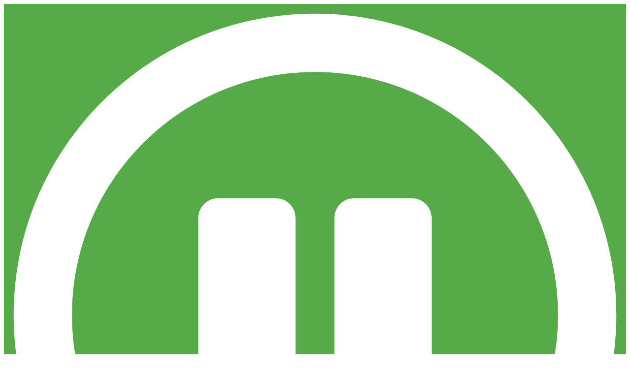

--- FILE ---
content_type: text/html; charset=UTF-8
request_url: https://www.hits1063.com/2024/08/01/post-malone-teams-up-with-luke-combs-in-video-for-guy-for-that/
body_size: 216762
content:
<!doctype html>
<html lang="en-US" prefix="og: http://ogp.me/ns#">
<head>
  <meta charset="UTF-8">
    <meta name="viewport" content="width=device-width, initial-scale=1">
  <link rel="profile" href="https://gmpg.org/xfn/11">
  <title>Post Malone teams up with Luke Combs in video for &#039;Guy For That&#039; | WCDA - HITS 106</title>
		<script type="text/javascript">if (site_GlobalArr && site_GlobalArr != 'undefined') { }else{ var site_GlobalArr = []; } site_GlobalArr["templateTheme"] = 'hello-elementor'; site_GlobalArr["templateThemeChild"] = 'hello-theme-child-master';  site_GlobalArr["blogId"] = '2276'; site_GlobalArr["is_pjax"] = 1;</script><!-- here NEW events calendar  : events-customize-changes.php -->
				<script type="text/javascript">site_GlobalArr["sitePjax"] = 'yes';</script>
		<script type="text/javascript"> if (site_GlobalArr && site_GlobalArr != 'undefined') { }else{ var site_GlobalArr = []; } site_GlobalArr["blogId"] = '2276';
 window.ITM_enablePjax = 1; site_GlobalArr["is_pjax"] = 1;
</script><!-- here pjax settings -->
<style>
.banner_lightbox { display: none; }
</style>
<meta name='robots' content='max-image-preview:large' />
	<style>img:is([sizes="auto" i], [sizes^="auto," i]) { contain-intrinsic-size: 3000px 1500px }</style>
	<meta http-equiv="X-UA-Compatible" content="IE=Edge" />
<!-- All In One SEO Pack 3.6.2ob_start_detected [-1,-1] -->
<script type="application/ld+json" class="aioseop-schema">{"@context":"https://schema.org","@graph":[{"@type":"Organization","@id":"https://www.hits1063.com/#organization","url":"https://www.hits1063.com/","name":"WCDA - HITS 106","sameAs":[],"logo":{"@type":"ImageObject","@id":"https://www.hits1063.com/#logo","url":"https://dehayf5mhw1h7.cloudfront.net/wp-content/uploads/sites/2276/2024/01/03140524/wcda-logo.png","caption":""},"image":{"@id":"https://www.hits1063.com/#logo"}},{"@type":"WebSite","@id":"https://www.hits1063.com/#website","url":"https://www.hits1063.com/","name":"WCDA - HITS 106","publisher":{"@id":"https://www.hits1063.com/#organization"},"potentialAction":{"@type":"SearchAction","target":"https://www.hits1063.com/?s={search_term_string}","query-input":"required name=search_term_string"}},{"@type":"WebPage","@id":"https://www.hits1063.com/2024/08/01/post-malone-teams-up-with-luke-combs-in-video-for-guy-for-that/#webpage","url":"https://www.hits1063.com/2024/08/01/post-malone-teams-up-with-luke-combs-in-video-for-guy-for-that/","inLanguage":"en-US","name":"Post Malone teams up with Luke Combs in video for ‘Guy For That’","isPartOf":{"@id":"https://www.hits1063.com/#website"},"breadcrumb":{"@id":"https://www.hits1063.com/2024/08/01/post-malone-teams-up-with-luke-combs-in-video-for-guy-for-that/#breadcrumblist"},"image":{"@type":"ImageObject","@id":"https://www.hits1063.com/2024/08/01/post-malone-teams-up-with-luke-combs-in-video-for-guy-for-that/#primaryimage","url":"https://dehayf5mhw1h7.cloudfront.net/wp-content/uploads/sites/2276/2024/08/01082009/shutterstock_1325870315389080.webp","width":1000,"height":563},"primaryImageOfPage":{"@id":"https://www.hits1063.com/2024/08/01/post-malone-teams-up-with-luke-combs-in-video-for-guy-for-that/#primaryimage"},"datePublished":"2024-08-01T08:20:09-04:00","dateModified":"2024-08-01T08:20:09-04:00"},{"@type":"Article","@id":"https://www.hits1063.com/2024/08/01/post-malone-teams-up-with-luke-combs-in-video-for-guy-for-that/#article","isPartOf":{"@id":"https://www.hits1063.com/2024/08/01/post-malone-teams-up-with-luke-combs-in-video-for-guy-for-that/#webpage"},"author":{"@id":"https://www.hits1063.com/author/wuhu/#author"},"headline":"Post Malone teams up with Luke Combs in video for ‘Guy For That’","datePublished":"2024-08-01T08:20:09-04:00","dateModified":"2024-08-01T08:20:09-04:00","commentCount":0,"mainEntityOfPage":{"@id":"https://www.hits1063.com/2024/08/01/post-malone-teams-up-with-luke-combs-in-video-for-guy-for-that/#webpage"},"publisher":{"@id":"https://www.hits1063.com/#organization"},"articleSection":"Pop Daypop","image":{"@type":"ImageObject","@id":"https://www.hits1063.com/2024/08/01/post-malone-teams-up-with-luke-combs-in-video-for-guy-for-that/#primaryimage","url":"https://dehayf5mhw1h7.cloudfront.net/wp-content/uploads/sites/2276/2024/08/01082009/shutterstock_1325870315389080.webp","width":1000,"height":563}},{"@type":"Person","@id":"https://www.hits1063.com/author/wuhu/#author","name":"Digital Team","sameAs":[],"image":{"@type":"ImageObject","@id":"https://www.hits1063.com/#personlogo","url":"https://secure.gravatar.com/avatar/fe770c408f99756107d9d2265ddb8889f8e4b36515323490306bb234e57e1f58?s=96&d=mm&r=g","width":96,"height":96,"caption":"Digital Team"}},{"@type":"BreadcrumbList","@id":"https://www.hits1063.com/2024/08/01/post-malone-teams-up-with-luke-combs-in-video-for-guy-for-that/#breadcrumblist","itemListElement":[{"@type":"ListItem","name":"WCDA - HITS 106.3 LEXINGTON","position":1,"item":{"@type":"WebPage","@id":"https://www.hits1063.com/","url":"https://www.hits1063.com/","name":"WCDA - HITS 106.3 LEXINGTON"}},{"@type":"ListItem","name":"Post Malone teams up with Luke Combs in video for ‘Guy For That’","position":2,"item":{"@type":"WebPage","@id":"https://www.hits1063.com/2024/08/01/post-malone-teams-up-with-luke-combs-in-video-for-guy-for-that/","url":"https://www.hits1063.com/2024/08/01/post-malone-teams-up-with-luke-combs-in-video-for-guy-for-that/","name":"Post Malone teams up with Luke Combs in video for ‘Guy For That’"}}]}]}</script>
<link rel="canonical" href="https://www.hits1063.com/2024/08/01/post-malone-teams-up-with-luke-combs-in-video-for-guy-for-that/" />
<!-- All In One SEO Pack -->
<link rel='dns-prefetch' href='//www.hits1063.com' />
<link rel='dns-prefetch' href='//sdk.amazonaws.com' />
<link rel='dns-prefetch' href='//widgets.listenlive.co' />
<link rel='dns-prefetch' href='//www.google.com' />
<link rel='dns-prefetch' href='//maxcdn.bootstrapcdn.com' />
<link rel='dns-prefetch' href='//www.googletagmanager.com' />
<link rel='dns-prefetch' href='//use.fontawesome.com' />
<link rel="alternate" type="application/rss+xml" title="WCDA - HITS 106 &raquo; Feed" href="https://www.hits1063.com/feed/" />
<link rel="alternate" type="application/rss+xml" title="WCDA - HITS 106 &raquo; Comments Feed" href="https://www.hits1063.com/comments/feed/" />
<link rel="alternate" type="text/calendar" title="WCDA - HITS 106 &raquo; iCal Feed" href="https://www.hits1063.com/events/?ical=1" />
<link rel="alternate" type="application/rss+xml" title="WCDA - HITS 106 &raquo; Post Malone teams up with Luke Combs in video for ‘Guy For That’ Comments Feed" href="https://www.hits1063.com/2024/08/01/post-malone-teams-up-with-luke-combs-in-video-for-guy-for-that/feed/" />
<script type="text/javascript">
/* <![CDATA[ */
window._wpemojiSettings = {"baseUrl":"https:\/\/s.w.org\/images\/core\/emoji\/16.0.1\/72x72\/","ext":".png","svgUrl":"https:\/\/s.w.org\/images\/core\/emoji\/16.0.1\/svg\/","svgExt":".svg","source":{"concatemoji":"https:\/\/www.hits1063.com\/wp-includes\/js\/wp-emoji-release.min.js?ver=6.8.3"}};
/*! This file is auto-generated */
!function(s,n){var o,i,e;function c(e){try{var t={supportTests:e,timestamp:(new Date).valueOf()};sessionStorage.setItem(o,JSON.stringify(t))}catch(e){}}function p(e,t,n){e.clearRect(0,0,e.canvas.width,e.canvas.height),e.fillText(t,0,0);var t=new Uint32Array(e.getImageData(0,0,e.canvas.width,e.canvas.height).data),a=(e.clearRect(0,0,e.canvas.width,e.canvas.height),e.fillText(n,0,0),new Uint32Array(e.getImageData(0,0,e.canvas.width,e.canvas.height).data));return t.every(function(e,t){return e===a[t]})}function u(e,t){e.clearRect(0,0,e.canvas.width,e.canvas.height),e.fillText(t,0,0);for(var n=e.getImageData(16,16,1,1),a=0;a<n.data.length;a++)if(0!==n.data[a])return!1;return!0}function f(e,t,n,a){switch(t){case"flag":return n(e,"\ud83c\udff3\ufe0f\u200d\u26a7\ufe0f","\ud83c\udff3\ufe0f\u200b\u26a7\ufe0f")?!1:!n(e,"\ud83c\udde8\ud83c\uddf6","\ud83c\udde8\u200b\ud83c\uddf6")&&!n(e,"\ud83c\udff4\udb40\udc67\udb40\udc62\udb40\udc65\udb40\udc6e\udb40\udc67\udb40\udc7f","\ud83c\udff4\u200b\udb40\udc67\u200b\udb40\udc62\u200b\udb40\udc65\u200b\udb40\udc6e\u200b\udb40\udc67\u200b\udb40\udc7f");case"emoji":return!a(e,"\ud83e\udedf")}return!1}function g(e,t,n,a){var r="undefined"!=typeof WorkerGlobalScope&&self instanceof WorkerGlobalScope?new OffscreenCanvas(300,150):s.createElement("canvas"),o=r.getContext("2d",{willReadFrequently:!0}),i=(o.textBaseline="top",o.font="600 32px Arial",{});return e.forEach(function(e){i[e]=t(o,e,n,a)}),i}function t(e){var t=s.createElement("script");t.src=e,t.defer=!0,s.head.appendChild(t)}"undefined"!=typeof Promise&&(o="wpEmojiSettingsSupports",i=["flag","emoji"],n.supports={everything:!0,everythingExceptFlag:!0},e=new Promise(function(e){s.addEventListener("DOMContentLoaded",e,{once:!0})}),new Promise(function(t){var n=function(){try{var e=JSON.parse(sessionStorage.getItem(o));if("object"==typeof e&&"number"==typeof e.timestamp&&(new Date).valueOf()<e.timestamp+604800&&"object"==typeof e.supportTests)return e.supportTests}catch(e){}return null}();if(!n){if("undefined"!=typeof Worker&&"undefined"!=typeof OffscreenCanvas&&"undefined"!=typeof URL&&URL.createObjectURL&&"undefined"!=typeof Blob)try{var e="postMessage("+g.toString()+"("+[JSON.stringify(i),f.toString(),p.toString(),u.toString()].join(",")+"));",a=new Blob([e],{type:"text/javascript"}),r=new Worker(URL.createObjectURL(a),{name:"wpTestEmojiSupports"});return void(r.onmessage=function(e){c(n=e.data),r.terminate(),t(n)})}catch(e){}c(n=g(i,f,p,u))}t(n)}).then(function(e){for(var t in e)n.supports[t]=e[t],n.supports.everything=n.supports.everything&&n.supports[t],"flag"!==t&&(n.supports.everythingExceptFlag=n.supports.everythingExceptFlag&&n.supports[t]);n.supports.everythingExceptFlag=n.supports.everythingExceptFlag&&!n.supports.flag,n.DOMReady=!1,n.readyCallback=function(){n.DOMReady=!0}}).then(function(){return e}).then(function(){var e;n.supports.everything||(n.readyCallback(),(e=n.source||{}).concatemoji?t(e.concatemoji):e.wpemoji&&e.twemoji&&(t(e.twemoji),t(e.wpemoji)))}))}((window,document),window._wpemojiSettings);
/* ]]> */
</script>
<link rel='stylesheet' id='tribe-accessibility-css-css' href='https://www.hits1063.com/wp-content/plugins/the-events-calendar-new/common/src/resources/css/accessibility.min.css?ver=4.13.2' type='text/css' media='all' />
<link rel='stylesheet' id='tribe-events-full-calendar-style-css' href='https://www.hits1063.com/wp-content/plugins/the-events-calendar-new/src/resources/css/tribe-events-full.min.css?ver=5.6.0' type='text/css' media='all' />
<link rel='stylesheet' id='tribe-events-custom-jquery-styles-css' href='https://www.hits1063.com/wp-content/plugins/the-events-calendar-new/vendor/jquery/smoothness/jquery-ui-1.8.23.custom.css?ver=5.6.0' type='text/css' media='all' />
<link rel='stylesheet' id='tribe-events-bootstrap-datepicker-css-css' href='https://www.hits1063.com/wp-content/plugins/the-events-calendar-new/vendor/bootstrap-datepicker/css/bootstrap-datepicker.standalone.min.css?ver=5.6.0' type='text/css' media='all' />
<link rel='stylesheet' id='tribe-events-calendar-style-css' href='https://www.hits1063.com/wp-content/plugins/the-events-calendar-new/src/resources/css/tribe-events-theme.min.css?ver=5.6.0' type='text/css' media='all' />
<link rel='stylesheet' id='tribe-events-calendar-full-mobile-style-css' href='https://www.hits1063.com/wp-content/plugins/the-events-calendar-new/src/resources/css/tribe-events-full-mobile.min.css?ver=5.6.0' type='text/css' media='only screen and (max-width: 768px)' />
<link rel='stylesheet' id='tribe-events-calendar-mobile-style-css' href='https://www.hits1063.com/wp-content/plugins/the-events-calendar-new/src/resources/css/tribe-events-theme-mobile.min.css?ver=5.6.0' type='text/css' media='only screen and (max-width: 768px)' />
<link rel='stylesheet' id='tribe-common-skeleton-style-css' href='https://www.hits1063.com/wp-content/plugins/the-events-calendar-new/common/src/resources/css/common-skeleton.min.css?ver=4.13.2' type='text/css' media='all' />
<link rel='stylesheet' id='tribe-tooltip-css' href='https://www.hits1063.com/wp-content/plugins/the-events-calendar-new/common/src/resources/css/tooltip.min.css?ver=4.13.2' type='text/css' media='all' />
<style id='wp-emoji-styles-inline-css' type='text/css'>

	img.wp-smiley, img.emoji {
		display: inline !important;
		border: none !important;
		box-shadow: none !important;
		height: 1em !important;
		width: 1em !important;
		margin: 0 0.07em !important;
		vertical-align: -0.1em !important;
		background: none !important;
		padding: 0 !important;
	}
</style>
<style id='classic-theme-styles-inline-css' type='text/css'>
/*! This file is auto-generated */
.wp-block-button__link{color:#fff;background-color:#32373c;border-radius:9999px;box-shadow:none;text-decoration:none;padding:calc(.667em + 2px) calc(1.333em + 2px);font-size:1.125em}.wp-block-file__button{background:#32373c;color:#fff;text-decoration:none}
</style>
<style id='global-styles-inline-css' type='text/css'>
:root{--wp--preset--aspect-ratio--square: 1;--wp--preset--aspect-ratio--4-3: 4/3;--wp--preset--aspect-ratio--3-4: 3/4;--wp--preset--aspect-ratio--3-2: 3/2;--wp--preset--aspect-ratio--2-3: 2/3;--wp--preset--aspect-ratio--16-9: 16/9;--wp--preset--aspect-ratio--9-16: 9/16;--wp--preset--color--black: #000000;--wp--preset--color--cyan-bluish-gray: #abb8c3;--wp--preset--color--white: #ffffff;--wp--preset--color--pale-pink: #f78da7;--wp--preset--color--vivid-red: #cf2e2e;--wp--preset--color--luminous-vivid-orange: #ff6900;--wp--preset--color--luminous-vivid-amber: #fcb900;--wp--preset--color--light-green-cyan: #7bdcb5;--wp--preset--color--vivid-green-cyan: #00d084;--wp--preset--color--pale-cyan-blue: #8ed1fc;--wp--preset--color--vivid-cyan-blue: #0693e3;--wp--preset--color--vivid-purple: #9b51e0;--wp--preset--gradient--vivid-cyan-blue-to-vivid-purple: linear-gradient(135deg,rgba(6,147,227,1) 0%,rgb(155,81,224) 100%);--wp--preset--gradient--light-green-cyan-to-vivid-green-cyan: linear-gradient(135deg,rgb(122,220,180) 0%,rgb(0,208,130) 100%);--wp--preset--gradient--luminous-vivid-amber-to-luminous-vivid-orange: linear-gradient(135deg,rgba(252,185,0,1) 0%,rgba(255,105,0,1) 100%);--wp--preset--gradient--luminous-vivid-orange-to-vivid-red: linear-gradient(135deg,rgba(255,105,0,1) 0%,rgb(207,46,46) 100%);--wp--preset--gradient--very-light-gray-to-cyan-bluish-gray: linear-gradient(135deg,rgb(238,238,238) 0%,rgb(169,184,195) 100%);--wp--preset--gradient--cool-to-warm-spectrum: linear-gradient(135deg,rgb(74,234,220) 0%,rgb(151,120,209) 20%,rgb(207,42,186) 40%,rgb(238,44,130) 60%,rgb(251,105,98) 80%,rgb(254,248,76) 100%);--wp--preset--gradient--blush-light-purple: linear-gradient(135deg,rgb(255,206,236) 0%,rgb(152,150,240) 100%);--wp--preset--gradient--blush-bordeaux: linear-gradient(135deg,rgb(254,205,165) 0%,rgb(254,45,45) 50%,rgb(107,0,62) 100%);--wp--preset--gradient--luminous-dusk: linear-gradient(135deg,rgb(255,203,112) 0%,rgb(199,81,192) 50%,rgb(65,88,208) 100%);--wp--preset--gradient--pale-ocean: linear-gradient(135deg,rgb(255,245,203) 0%,rgb(182,227,212) 50%,rgb(51,167,181) 100%);--wp--preset--gradient--electric-grass: linear-gradient(135deg,rgb(202,248,128) 0%,rgb(113,206,126) 100%);--wp--preset--gradient--midnight: linear-gradient(135deg,rgb(2,3,129) 0%,rgb(40,116,252) 100%);--wp--preset--font-size--small: 13px;--wp--preset--font-size--medium: 20px;--wp--preset--font-size--large: 36px;--wp--preset--font-size--x-large: 42px;--wp--preset--spacing--20: 0.44rem;--wp--preset--spacing--30: 0.67rem;--wp--preset--spacing--40: 1rem;--wp--preset--spacing--50: 1.5rem;--wp--preset--spacing--60: 2.25rem;--wp--preset--spacing--70: 3.38rem;--wp--preset--spacing--80: 5.06rem;--wp--preset--shadow--natural: 6px 6px 9px rgba(0, 0, 0, 0.2);--wp--preset--shadow--deep: 12px 12px 50px rgba(0, 0, 0, 0.4);--wp--preset--shadow--sharp: 6px 6px 0px rgba(0, 0, 0, 0.2);--wp--preset--shadow--outlined: 6px 6px 0px -3px rgba(255, 255, 255, 1), 6px 6px rgba(0, 0, 0, 1);--wp--preset--shadow--crisp: 6px 6px 0px rgba(0, 0, 0, 1);}:where(.is-layout-flex){gap: 0.5em;}:where(.is-layout-grid){gap: 0.5em;}body .is-layout-flex{display: flex;}.is-layout-flex{flex-wrap: wrap;align-items: center;}.is-layout-flex > :is(*, div){margin: 0;}body .is-layout-grid{display: grid;}.is-layout-grid > :is(*, div){margin: 0;}:where(.wp-block-columns.is-layout-flex){gap: 2em;}:where(.wp-block-columns.is-layout-grid){gap: 2em;}:where(.wp-block-post-template.is-layout-flex){gap: 1.25em;}:where(.wp-block-post-template.is-layout-grid){gap: 1.25em;}.has-black-color{color: var(--wp--preset--color--black) !important;}.has-cyan-bluish-gray-color{color: var(--wp--preset--color--cyan-bluish-gray) !important;}.has-white-color{color: var(--wp--preset--color--white) !important;}.has-pale-pink-color{color: var(--wp--preset--color--pale-pink) !important;}.has-vivid-red-color{color: var(--wp--preset--color--vivid-red) !important;}.has-luminous-vivid-orange-color{color: var(--wp--preset--color--luminous-vivid-orange) !important;}.has-luminous-vivid-amber-color{color: var(--wp--preset--color--luminous-vivid-amber) !important;}.has-light-green-cyan-color{color: var(--wp--preset--color--light-green-cyan) !important;}.has-vivid-green-cyan-color{color: var(--wp--preset--color--vivid-green-cyan) !important;}.has-pale-cyan-blue-color{color: var(--wp--preset--color--pale-cyan-blue) !important;}.has-vivid-cyan-blue-color{color: var(--wp--preset--color--vivid-cyan-blue) !important;}.has-vivid-purple-color{color: var(--wp--preset--color--vivid-purple) !important;}.has-black-background-color{background-color: var(--wp--preset--color--black) !important;}.has-cyan-bluish-gray-background-color{background-color: var(--wp--preset--color--cyan-bluish-gray) !important;}.has-white-background-color{background-color: var(--wp--preset--color--white) !important;}.has-pale-pink-background-color{background-color: var(--wp--preset--color--pale-pink) !important;}.has-vivid-red-background-color{background-color: var(--wp--preset--color--vivid-red) !important;}.has-luminous-vivid-orange-background-color{background-color: var(--wp--preset--color--luminous-vivid-orange) !important;}.has-luminous-vivid-amber-background-color{background-color: var(--wp--preset--color--luminous-vivid-amber) !important;}.has-light-green-cyan-background-color{background-color: var(--wp--preset--color--light-green-cyan) !important;}.has-vivid-green-cyan-background-color{background-color: var(--wp--preset--color--vivid-green-cyan) !important;}.has-pale-cyan-blue-background-color{background-color: var(--wp--preset--color--pale-cyan-blue) !important;}.has-vivid-cyan-blue-background-color{background-color: var(--wp--preset--color--vivid-cyan-blue) !important;}.has-vivid-purple-background-color{background-color: var(--wp--preset--color--vivid-purple) !important;}.has-black-border-color{border-color: var(--wp--preset--color--black) !important;}.has-cyan-bluish-gray-border-color{border-color: var(--wp--preset--color--cyan-bluish-gray) !important;}.has-white-border-color{border-color: var(--wp--preset--color--white) !important;}.has-pale-pink-border-color{border-color: var(--wp--preset--color--pale-pink) !important;}.has-vivid-red-border-color{border-color: var(--wp--preset--color--vivid-red) !important;}.has-luminous-vivid-orange-border-color{border-color: var(--wp--preset--color--luminous-vivid-orange) !important;}.has-luminous-vivid-amber-border-color{border-color: var(--wp--preset--color--luminous-vivid-amber) !important;}.has-light-green-cyan-border-color{border-color: var(--wp--preset--color--light-green-cyan) !important;}.has-vivid-green-cyan-border-color{border-color: var(--wp--preset--color--vivid-green-cyan) !important;}.has-pale-cyan-blue-border-color{border-color: var(--wp--preset--color--pale-cyan-blue) !important;}.has-vivid-cyan-blue-border-color{border-color: var(--wp--preset--color--vivid-cyan-blue) !important;}.has-vivid-purple-border-color{border-color: var(--wp--preset--color--vivid-purple) !important;}.has-vivid-cyan-blue-to-vivid-purple-gradient-background{background: var(--wp--preset--gradient--vivid-cyan-blue-to-vivid-purple) !important;}.has-light-green-cyan-to-vivid-green-cyan-gradient-background{background: var(--wp--preset--gradient--light-green-cyan-to-vivid-green-cyan) !important;}.has-luminous-vivid-amber-to-luminous-vivid-orange-gradient-background{background: var(--wp--preset--gradient--luminous-vivid-amber-to-luminous-vivid-orange) !important;}.has-luminous-vivid-orange-to-vivid-red-gradient-background{background: var(--wp--preset--gradient--luminous-vivid-orange-to-vivid-red) !important;}.has-very-light-gray-to-cyan-bluish-gray-gradient-background{background: var(--wp--preset--gradient--very-light-gray-to-cyan-bluish-gray) !important;}.has-cool-to-warm-spectrum-gradient-background{background: var(--wp--preset--gradient--cool-to-warm-spectrum) !important;}.has-blush-light-purple-gradient-background{background: var(--wp--preset--gradient--blush-light-purple) !important;}.has-blush-bordeaux-gradient-background{background: var(--wp--preset--gradient--blush-bordeaux) !important;}.has-luminous-dusk-gradient-background{background: var(--wp--preset--gradient--luminous-dusk) !important;}.has-pale-ocean-gradient-background{background: var(--wp--preset--gradient--pale-ocean) !important;}.has-electric-grass-gradient-background{background: var(--wp--preset--gradient--electric-grass) !important;}.has-midnight-gradient-background{background: var(--wp--preset--gradient--midnight) !important;}.has-small-font-size{font-size: var(--wp--preset--font-size--small) !important;}.has-medium-font-size{font-size: var(--wp--preset--font-size--medium) !important;}.has-large-font-size{font-size: var(--wp--preset--font-size--large) !important;}.has-x-large-font-size{font-size: var(--wp--preset--font-size--x-large) !important;}
:where(.wp-block-post-template.is-layout-flex){gap: 1.25em;}:where(.wp-block-post-template.is-layout-grid){gap: 1.25em;}
:where(.wp-block-columns.is-layout-flex){gap: 2em;}:where(.wp-block-columns.is-layout-grid){gap: 2em;}
:root :where(.wp-block-pullquote){font-size: 1.5em;line-height: 1.6;}
</style>
<link rel='stylesheet' id='onecms-social-share-css' href='https://www.hits1063.com/wp-content/plugins/onecms-social-share/public/assets/css/onecms-social-share-public.css?ver=2.1.0_3' type='text/css' media='all' />
<link rel='stylesheet' id='onecms-social-share-fontawesome-css' href='https://www.hits1063.com/wp-content/plugins/1-a-common-library/fontawesome/6.5.0/css/all.min.css?ver=6.5.0' type='text/css' media='all' />
<link rel='stylesheet' id='onecms-social-share-poppins-css' href='https://www.hits1063.com/wp-content/plugins/onecms-social-share/public/assets/fonts/poppins/poppins.css?ver=2.1.0' type='text/css' media='all' />
<style id='dominant-color-styles-inline-css' type='text/css'>
img[data-dominant-color]:not(.has-transparency) { background-color: var(--dominant-color); }
</style>
<link rel='stylesheet' id='front-advertise-css' href='https://www.hits1063.com/wp-content/plugins/advertise/assets/css/front.css?ver=6.8.3' type='text/css' media='all' />
<link rel='stylesheet' id='font-awesome-css' href='https://www.hits1063.com/wp-content/plugins/elementor/assets/lib/font-awesome/css/font-awesome.min.css?ver=4.7.0' type='text/css' media='all' />
<link rel='stylesheet' id='epic-social-share-css' href='https://www.hits1063.com/wp-content/plugins/epic-social-share/assets/css/social-share.css?ver=1.0.2.0' type='text/css' media='all' />
<link rel='stylesheet' id='widget-calendar-pro-style-css-css' href='https://www.hits1063.com/wp-content/plugins/events-calendar-pro-new/src/resources/css/widget-theme.min.css?ver=6.8.3' type='text/css' media='all' />
<link rel='stylesheet' id='wpb-app-manager-css' href='https://www.hits1063.com/wp-content/plugins/wpb-app-manager/public/css/wpb-app-manager-public.css?ver=1.0.0' type='text/css' media='all' />
<link rel='stylesheet' id='wpb-app-manager-smart-app-banner-css-css' href='https://www.hits1063.com/wp-content/plugins/wpb-app-manager/public/css/smart-app-banner.css?ver=0.7.18' type='text/css' media='all' />
<link rel='stylesheet' id='wpb-audio-stream-manager-select2-style-css' href='https://www.hits1063.com/wp-content/plugins/wpb-audio-stream-manager/public/css/select2.css?ver=4.0.7' type='text/css' media='all' />
<link rel='stylesheet' id='wpb-audio-stream-manager-css' href='https://www.hits1063.com/wp-content/plugins/wpb-audio-stream-manager/public/css/wpb-audio-stream-manager-public.css?ver=1.1.10' type='text/css' media='all' />
<link rel='stylesheet' id='wpb-audio-stream-manager-now-playing-info-css-css' href='https://www.hits1063.com/wp-content/plugins/wpb-audio-stream-manager/public/css/onecms-now-playing-info-public-new.css?ver=2020_04_01' type='text/css' media='all' />
<link rel='stylesheet' id='wpb-audio-stream-manager-show-stream-css-css' href='https://www.hits1063.com/wp-content/plugins/wpb-audio-stream-manager/public/css/onecms-show-stream-public-new.css?ver=2020_04_01' type='text/css' media='all' />
<link rel='stylesheet' id='wpb-ssl-podcast-css' href='https://www.hits1063.com/wp-content/plugins/wpb-ssl-podcast/public/css/wpb-ssl-podcast-public.css?ver=1.0.0' type='text/css' media='all' />
<link rel='stylesheet' id='fontawesome-css' href='https://www.hits1063.com/wp-content/plugins/wpb-super-gallery/public/inc/font-awesome/css/font-awesome.min.css?ver=6.8.3' type='text/css' media='all' />
<link rel='stylesheet' id='wpbg-flexslider-css-css' href='https://www.hits1063.com/wp-content/plugins/wpb-super-gallery/public/inc/css/flexslider.css?ver=6.8.3' type='text/css' media='all' />
<link rel='stylesheet' id='wpb-ugc-v2-css' href='https://www.hits1063.com/wp-content/plugins/wpb-ugc-v2/public/css/wpb-ugc-v2-public.css?ver=2.0.0' type='text/css' media='all' />
<link rel='stylesheet' id='wpb-ugc-v2bootstrap-css-css' href='https://www.hits1063.com/wp-content/plugins/wpb-ugc-v2/public/css/ugc_bootstrap.css?ver=3.3.7' type='text/css' media='all' />
<link rel='stylesheet' id='wpb-ugc-v2filestyle-css-css' href='https://www.hits1063.com/wp-content/plugins/wpb-ugc-v2/public/css/fileinput.min.css?ver=3.3.7' type='text/css' media='all' />
<link rel='stylesheet' id='wpb-ugc-v2-validator-css-css' href='https://www.hits1063.com/wp-content/plugins/wpb-ugc-v2/public/css/bootstrapValidator.min.css?ver=2.0.0' type='text/css' media='all' />
<link rel='stylesheet' id='wpb-voice-app-css' href='https://www.hits1063.com/wp-content/plugins/wpb-voice-app/public/css/wpb-voice-app-public.css?ver=1.0.0' type='text/css' media='all' />
<link rel='stylesheet' id='weblator_polling-plugin-styles-css' href='https://www.hits1063.com/wp-content/plugins/weblator_polling/public/assets/css/public.css?ver=1.3.5.6' type='text/css' media='all' />
<link rel='stylesheet' id='weblator_polling-fa-css' href='https://www.hits1063.com/wp-content/plugins/weblator_polling/public/assets/css/font-awesome.min.css?ver=1.3.5.6' type='text/css' media='all' />
<link rel='stylesheet' id='hello-elementor-css' href='https://www.hits1063.com/wp-content/themes/hello-elementor/style.min.css?ver=2.2.0' type='text/css' media='all' />
<link rel='stylesheet' id='hello-elementor-theme-style-css' href='https://www.hits1063.com/wp-content/themes/hello-elementor/theme.min.css?ver=2.2.0' type='text/css' media='all' />
<link rel='stylesheet' id='episode-content-tabs-2-css' href='https://www.hits1063.com/wp-content/plugins/wpb-show-core/modules/episode-transcription/public//css/episode-content-tabs.css?ver=1.1.2' type='text/css' media='screen' />
<link rel='stylesheet' id='podcast_player_new_css-css' href='https://www.hits1063.com/wp-content/plugins/wpb-show-core/modules/jplayer/skin/podcast_player_new/podcast_player_new.css?v=051524_2&#038;ver=6.8.3' type='text/css' media='screen' />
<link rel='stylesheet' id='bundle-css' href='https://www.hits1063.com/wp-content/themes/hello-theme-child-master/public/bundle.css?ver=1.7' type='text/css' media='all' />
<link rel='stylesheet' id='stylesheet-css' href='https://www.hits1063.com/wp-content/themes/hello-theme-child-master/style.css?ver=6.8.3' type='text/css' media='all' />
<link rel='stylesheet' id='font-awesome-all-css' href='https://www.hits1063.com/wp-content/plugins/jet-menu/assets/public/lib/font-awesome/css/all.min.css?ver=5.12.0' type='text/css' media='all' />
<link rel='stylesheet' id='font-awesome-v4-shims-css' href='https://www.hits1063.com/wp-content/plugins/jet-menu/assets/public/lib/font-awesome/css/v4-shims.min.css?ver=5.12.0' type='text/css' media='all' />
<link rel='stylesheet' id='jet-menu-public-css' href='https://www.hits1063.com/wp-content/plugins/jet-menu/assets/public/css/public.css?ver=2.0.9' type='text/css' media='all' />
<link rel='stylesheet' id='elementor-icons-css' href='https://www.hits1063.com/wp-content/plugins/elementor/assets/lib/eicons/css/elementor-icons.min.css?ver=5.25.0' type='text/css' media='all' />
<link rel='stylesheet' id='elementor-frontend-css' href='https://www.hits1063.com/wp-content/plugins/elementor/assets/css/frontend.min.css?ver=3.18.2' type='text/css' media='all' />
<link rel='stylesheet' id='swiper-css' href='https://www.hits1063.com/wp-content/plugins/elementor/assets/lib/swiper/v8/css/swiper.min.css?ver=8.4.5' type='text/css' media='all' />
<link rel='stylesheet' id='elementor-post-62906-css' href='https://www.hits1063.com/wp-content/uploads/sites/2276/elementor/css/post-62906.css?ver=1767694373' type='text/css' media='all' />
<link rel='stylesheet' id='elementor-pro-css' href='https://www.hits1063.com/wp-content/plugins/elementor-pro/assets/css/frontend.min.css?ver=3.18.1' type='text/css' media='all' />
<link rel='stylesheet' id='jet-blog-css' href='https://www.hits1063.com/wp-content/plugins/jet-blog/assets/css/jet-blog.css?ver=2.3.3' type='text/css' media='all' />
<link rel='stylesheet' id='namogo-icons-css' href='https://www.hits1063.com/wp-content/plugins/elementor-extras/assets/lib/nicons/css/nicons.css?ver=2.2.52' type='text/css' media='all' />
<link rel='stylesheet' id='elementor-extras-frontend-css' href='https://www.hits1063.com/wp-content/plugins/elementor-extras/assets/css/frontend.min.css?ver=2.2.52' type='text/css' media='all' />
<link rel='stylesheet' id='elementor-post-65263-css' href='https://www.hits1063.com/wp-content/uploads/sites/2276/elementor/css/post-65263.css?ver=1767694374' type='text/css' media='all' />
<link rel='stylesheet' id='elementor-post-63022-css' href='https://www.hits1063.com/wp-content/uploads/sites/2276/elementor/css/post-63022.css?ver=1767694374' type='text/css' media='all' />
<link rel='stylesheet' id='elementor-post-63337-css' href='https://www.hits1063.com/wp-content/uploads/sites/2276/elementor/css/post-63337.css?ver=1767694537' type='text/css' media='all' />
<style id='akismet-widget-style-inline-css' type='text/css'>

			.a-stats {
				--akismet-color-mid-green: #357b49;
				--akismet-color-white: #fff;
				--akismet-color-light-grey: #f6f7f7;

				max-width: 350px;
				width: auto;
			}

			.a-stats * {
				all: unset;
				box-sizing: border-box;
			}

			.a-stats strong {
				font-weight: 600;
			}

			.a-stats a.a-stats__link,
			.a-stats a.a-stats__link:visited,
			.a-stats a.a-stats__link:active {
				background: var(--akismet-color-mid-green);
				border: none;
				box-shadow: none;
				border-radius: 8px;
				color: var(--akismet-color-white);
				cursor: pointer;
				display: block;
				font-family: -apple-system, BlinkMacSystemFont, 'Segoe UI', 'Roboto', 'Oxygen-Sans', 'Ubuntu', 'Cantarell', 'Helvetica Neue', sans-serif;
				font-weight: 500;
				padding: 12px;
				text-align: center;
				text-decoration: none;
				transition: all 0.2s ease;
			}

			/* Extra specificity to deal with TwentyTwentyOne focus style */
			.widget .a-stats a.a-stats__link:focus {
				background: var(--akismet-color-mid-green);
				color: var(--akismet-color-white);
				text-decoration: none;
			}

			.a-stats a.a-stats__link:hover {
				filter: brightness(110%);
				box-shadow: 0 4px 12px rgba(0, 0, 0, 0.06), 0 0 2px rgba(0, 0, 0, 0.16);
			}

			.a-stats .count {
				color: var(--akismet-color-white);
				display: block;
				font-size: 1.5em;
				line-height: 1.4;
				padding: 0 13px;
				white-space: nowrap;
			}
		
</style>
<link rel='stylesheet' id='youtube-channel-gallery-css' href='https://www.hits1063.com/wp-content/plugins/youtube-channel-gallery-2/styles.css?ver=6.8.3' type='text/css' media='all' />
<link rel='stylesheet' id='jquery.magnific-popup-css' href='https://www.hits1063.com/wp-content/plugins/youtube-channel-gallery-2/magnific-popup.css?ver=6.8.3' type='text/css' media='all' />
<link rel='stylesheet' id='tablepress-default-css' href='https://www.hits1063.com/wp-content/plugins/tablepress/css/build/default.css?ver=2.1.7' type='text/css' media='all' />
<link rel='stylesheet' id='login_nocaptcha_css-css' href='https://www.hits1063.com/wp-content/plugins/login-recaptcha/css/style.css?ver=1736916014' type='text/css' media='all' />
<link rel='stylesheet' id='sendpress-fe-css-css' href='https://www.hits1063.com/wp-content/plugins/vipclub/css/front-end.css?dt=12Nov2025&#038;ver=6.8.3' type='text/css' media='all' />
<link rel='stylesheet' id='jquery-ui-css' href='https://www.hits1063.com/wp-content/plugins/vipclub/css/jquery-ui-1-12-1.css?ver=6.8.3' type='text/css' media='all' />
<link rel='stylesheet' id='sendpress-bootstrap-css-css' href='https://www.hits1063.com/wp-content/plugins/vipclub/css/ugc_bootstrap.css?dt=16jun21&#038;ver=6.8.3' type='text/css' media='all' />
<link rel='stylesheet' id='font-awesome-official-css' href='https://use.fontawesome.com/releases/v6.6.0/css/all.css' type='text/css' media='all' integrity="sha384-h/hnnw1Bi4nbpD6kE7nYfCXzovi622sY5WBxww8ARKwpdLj5kUWjRuyiXaD1U2JT" crossorigin="anonymous" />
<link rel='stylesheet' id='wpb-slider-default-css-css' href='https://www.hits1063.com/wp-content/plugins/wpb-slider/assets/css/wpb-slider-default.css?ver=6.8.3' type='text/css' media='all' />
<link rel='stylesheet' id='closing_dashboard_bootstrap_css-css' href='https://www.hits1063.com/wp-content/plugins/entity-closing-lite/css/wpb-bootstrap.css?ver=3.3.6' type='text/css' media='all' />
<link rel='stylesheet' id='closing_dashboard_front_styles_css-css' href='https://www.hits1063.com/wp-content/plugins/entity-closing-lite/css/styles-front.css?ver=1.0.3' type='text/css' media='all' />
<link rel='stylesheet' id='bannerlightwindow-style-css' href='https://www.hits1063.com/wp-content/plugins/wpb-banner-light-window/featherlight-1.2.3/release/featherlight.min.css?ver=1.2.3' type='text/css' media='all' />
<link rel='stylesheet' id='magnific-css' href='https://www.hits1063.com/wp-content/plugins/wpb-gdpr/frontend/css/magnific_1.css?ver=rand123' type='text/css' media='all' />
<link rel='stylesheet' id='ecs-styles-css' href='https://www.hits1063.com/wp-content/plugins/ele-custom-skin/assets/css/ecs-style.css?ver=3.1.7' type='text/css' media='all' />
<link rel='stylesheet' id='elementor-post-63536-css' href='https://www.hits1063.com/wp-content/uploads/sites/2276/elementor/css/post-63536.css?ver=1603982366' type='text/css' media='all' />
<link rel='stylesheet' id='elementor-post-63596-css' href='https://www.hits1063.com/wp-content/uploads/sites/2276/elementor/css/post-63596.css?ver=1604262642' type='text/css' media='all' />
<link rel='stylesheet' id='elementor-post-64660-css' href='https://www.hits1063.com/wp-content/uploads/sites/2276/elementor/css/post-64660.css?ver=1618221026' type='text/css' media='all' />
<link rel='stylesheet' id='elementor-post-64988-css' href='https://www.hits1063.com/wp-content/uploads/sites/2276/elementor/css/post-64988.css?ver=1641204312' type='text/css' media='all' />
<link rel='stylesheet' id='font-awesome-official-v4shim-css' href='https://use.fontawesome.com/releases/v6.6.0/css/v4-shims.css' type='text/css' media='all' integrity="sha384-Heamg4F/EELwbmnBJapxaWTkcdX/DCrJpYgSshI5BkI7xghn3RvDcpG+1xUJt/7K" crossorigin="anonymous" />
<link rel='stylesheet' id='google-fonts-1-css' href='https://fonts.googleapis.com/css?family=Montserrat%3A100%2C100italic%2C200%2C200italic%2C300%2C300italic%2C400%2C400italic%2C500%2C500italic%2C600%2C600italic%2C700%2C700italic%2C800%2C800italic%2C900%2C900italic%7CLato%3A100%2C100italic%2C200%2C200italic%2C300%2C300italic%2C400%2C400italic%2C500%2C500italic%2C600%2C600italic%2C700%2C700italic%2C800%2C800italic%2C900%2C900italic&#038;display=auto&#038;ver=6.8.3' type='text/css' media='all' />
<link rel='stylesheet' id='elementor-icons-shared-0-css' href='https://www.hits1063.com/wp-content/plugins/elementor/assets/lib/font-awesome/css/fontawesome.min.css?ver=5.15.3' type='text/css' media='all' />
<link rel='stylesheet' id='elementor-icons-fa-brands-css' href='https://www.hits1063.com/wp-content/plugins/elementor/assets/lib/font-awesome/css/brands.min.css?ver=5.15.3' type='text/css' media='all' />
<link rel='stylesheet' id='elementor-icons-twitter_x-css' href='https://radio-head.onecmsdev.com/wp-content/uploads/sites/1502/elementor/custom-icons/twitter_x/css/twitter_x.css?ver=1.0.0' type='text/css' media='all' />
<link rel='stylesheet' id='elementor-icons-fa-solid-css' href='https://www.hits1063.com/wp-content/plugins/elementor/assets/lib/font-awesome/css/solid.min.css?ver=5.15.3' type='text/css' media='all' />
<link rel="preconnect" href="https://fonts.gstatic.com/" crossorigin><script>if (document.location.protocol != "https:") {document.location = document.URL.replace(/^http:/i, "https:");}</script><script type="text/javascript" src="https://www.hits1063.com/wp-includes/js/jquery/jquery.min.js?ver=3.7.1" id="jquery-core-js"></script>
<script type="text/javascript" src="https://www.hits1063.com/wp-includes/js/jquery/jquery-migrate.min.js?ver=3.4.1" id="jquery-migrate-js"></script>
<script type="text/javascript" src="https://www.hits1063.com/wp-content/plugins/the-events-calendar-new/vendor/php-date-formatter/js/php-date-formatter.min.js?ver=5.6.0" id="tribe-events-php-date-formatter-js"></script>
<script type="text/javascript" src="https://www.hits1063.com/wp-content/plugins/the-events-calendar-new/common/vendor/momentjs/moment.min.js?ver=4.13.2" id="tribe-moment-js"></script>
<script type="text/javascript" id="tribe-events-dynamic-js-extra">
/* <![CDATA[ */
var tribe_dynamic_help_text = {"date_with_year":"Y-m-d","date_no_year":"Y-m-d","datepicker_format":"n\/j\/Y","datepicker_format_index":"1","days":["Sunday","Monday","Tuesday","Wednesday","Thursday","Friday","Saturday"],"daysShort":["Sun","Mon","Tue","Wed","Thu","Fri","Sat"],"months":["January","February","March","April","May","June","July","August","September","October","November","December"],"monthsShort":["Jan","Feb","Mar","Apr","May","Jun","Jul","Aug","Sep","Oct","Nov","Dec"],"msgs":"[\"This event is from %%starttime%% to %%endtime%% on %%startdatewithyear%%.\",\"This event is at %%starttime%% on %%startdatewithyear%%.\",\"This event is all day on %%startdatewithyear%%.\",\"This event starts at %%starttime%% on %%startdatenoyear%% and ends at %%endtime%% on %%enddatewithyear%%\",\"This event starts at %%starttime%% on %%startdatenoyear%% and ends on %%enddatewithyear%%\",\"This event is all day starting on %%startdatenoyear%% and ending on %%enddatewithyear%%.\"]"};
/* ]]> */
</script>
<script type="text/javascript" src="https://www.hits1063.com/wp-content/plugins/the-events-calendar-new/src/resources/js/events-dynamic.min.js?ver=5.6.0" id="tribe-events-dynamic-js"></script>
<script type="text/javascript" src="https://www.hits1063.com/wp-content/plugins/the-events-calendar-new/vendor/bootstrap-datepicker/js/bootstrap-datepicker.min.js?ver=5.6.0" id="tribe-events-bootstrap-datepicker-js"></script>
<script type="text/javascript" src="https://www.hits1063.com/wp-content/plugins/the-events-calendar-new/vendor/jquery-resize/jquery.ba-resize.min.js?ver=5.6.0" id="tribe-events-jquery-resize-js"></script>
<script type="text/javascript" src="https://www.hits1063.com/wp-content/plugins/the-events-calendar-new/vendor/jquery-placeholder/jquery.placeholder.min.js?ver=5.6.0" id="jquery-placeholder-js"></script>
<script type="text/javascript" id="tribe-events-calendar-script-js-extra">
/* <![CDATA[ */
var tribe_js_config = {"permalink_settings":"\/%year%\/%monthnum%\/%day%\/%postname%\/","events_post_type":"tribe_events","events_base":"https:\/\/www.hits1063.com\/events\/","update_urls":{"shortcode":{"list":true,"month":true,"day":true}},"debug":""};
/* ]]> */
</script>
<script type="text/javascript" src="https://www.hits1063.com/wp-content/plugins/the-events-calendar-new/src/resources/js/tribe-events.min.js?ver=5.6.0" id="tribe-events-calendar-script-js"></script>
<script type="text/javascript" src="https://www.hits1063.com/wp-content/plugins/the-events-calendar-new/src/resources/js/tribe-events-bar.min.js?ver=5.6.0" id="tribe-events-bar-js"></script>
<script type="text/javascript" src="https://www.hits1063.com/wp-content/plugins/common_functions.js?ver=1.5.1.2" id="common-funcs-js-js"></script>
<script type="text/javascript" src="https://www.hits1063.com/wp-content/plugins/epic-social-share/assets/js/theia-sticky-sidebar.min.js?ver=1" id="epic-theia-sticky-sidebar-js"></script>
<script type="text/javascript" src="https://www.hits1063.com/wp-content/plugins/wpb-banner-light-window/featherlight-1.2.3/release/featherlight.min.js?ver=1.3.26" id="bannerlightwindow-script-js"></script>
<script type="text/javascript" src="https://www.hits1063.com/wp-content/plugins/wpb-contest/js/jquery.cookie.js?ver=6.8.3" id="wpb-contest-js"></script>
<script type="text/javascript" src="https://www.hits1063.com/wp-content/plugins/wpb-ssl-podcast/public/js/wpb-ssl-podcast-public.js?ver=1.0.0999" id="wpb-ssl-podcast-js"></script>
<script type="text/javascript" src="https://www.hits1063.com/wp-content/plugins/wpb-voice-app/public/js/wpb-voice-app-public.js?ver=1.0.0999" id="wpb-voice-app-js"></script>
<script type="text/javascript" src="https://www.hits1063.com/wp-content/plugins/weblator_polling/public/assets/js/app/legend.js?ver=1.3.5.6" id="weblator_polling-legend-js"></script>
<script type="text/javascript" id="weblator_polling-plugin-script-js-extra">
/* <![CDATA[ */
var ajaxurl = "https:\/\/www.hits1063.com\/wp-admin\/admin-ajax.php";
/* ]]> */
</script>
<script type="text/javascript" src="https://www.hits1063.com/wp-content/plugins/weblator_polling/public/assets/js/app/public.js?ver=1.3.5.6" id="weblator_polling-plugin-script-js"></script>
<script type="text/javascript" src="https://www.hits1063.com/wp-content/plugins/wpb-show-core/inc/show/assets/js/show.js?ver=6.8.3" id="show_js_update-js"></script>
<script type="text/javascript" src="https://www.google.com/recaptcha/api.js?onload=submitDisable" id="login_nocaptcha_google_api-js"></script>
<script type="text/javascript" src="https://www.hits1063.com/wp-content/plugins/wpb-ugc-v2/public/js/bootstrapValidator.min.js?ver=2.0.0" id="wpb-ugc-v2-validator-js-js"></script>
<script type="text/javascript" src="https://www.hits1063.com/wp-content/plugins/wpb-ugc-v2/public/js/fileinput.min.js?ver=2.0.0" id="wpb-ugc-v2-fileinput-js-js"></script>
<script type="text/javascript" src="https://www.hits1063.com/wp-content/plugins/wpb-ugc-v2/public/js/wpb-ugc-v2-public.js?dt=01_10_20&amp;ver=2.0.0" id="wpb-ugc-v2-js"></script>

<!-- Google tag (gtag.js) snippet added by Site Kit -->

<!-- Google Analytics snippet added by Site Kit -->
<script type="text/javascript" src="https://www.googletagmanager.com/gtag/js?id=GT-MBGC4TW" id="google_gtagjs-js" async></script>
<script type="text/javascript" id="google_gtagjs-js-after">
/* <![CDATA[ */
window.dataLayer = window.dataLayer || [];function gtag(){dataLayer.push(arguments);}
gtag("set","linker",{"domains":["www.hits1063.com"]});
gtag("js", new Date());
gtag("set", "developer_id.dZTNiMT", true);
gtag("config", "GT-MBGC4TW");
/* ]]> */
</script>

<!-- End Google tag (gtag.js) snippet added by Site Kit -->
<script type="text/javascript" id="ecs_ajax_load-js-extra">
/* <![CDATA[ */
var ecs_ajax_params = {"ajaxurl":"https:\/\/www.hits1063.com\/wp-admin\/admin-ajax.php","posts":"{\"page\":0,\"year\":2024,\"monthnum\":8,\"day\":1,\"name\":\"post-malone-teams-up-with-luke-combs-in-video-for-guy-for-that\",\"error\":\"\",\"m\":\"\",\"p\":0,\"post_parent\":\"\",\"subpost\":\"\",\"subpost_id\":\"\",\"attachment\":\"\",\"attachment_id\":0,\"pagename\":\"\",\"page_id\":0,\"second\":\"\",\"minute\":\"\",\"hour\":\"\",\"w\":0,\"category_name\":\"\",\"tag\":\"\",\"cat\":\"\",\"tag_id\":\"\",\"author\":\"\",\"author_name\":\"\",\"feed\":\"\",\"tb\":\"\",\"paged\":0,\"meta_key\":\"\",\"meta_value\":\"\",\"preview\":\"\",\"s\":\"\",\"sentence\":\"\",\"title\":\"\",\"fields\":\"all\",\"menu_order\":\"\",\"embed\":\"\",\"category__in\":[],\"category__not_in\":[],\"category__and\":[],\"post__in\":[],\"post__not_in\":[],\"post_name__in\":[],\"tag__in\":[],\"tag__not_in\":[],\"tag__and\":[],\"tag_slug__in\":[],\"tag_slug__and\":[],\"post_parent__in\":[],\"post_parent__not_in\":[],\"author__in\":[],\"author__not_in\":[],\"search_columns\":[],\"no_found_rows\":true,\"post_type\":[\"post\",\"page\",\"e-landing-page\"],\"ignore_sticky_posts\":false,\"suppress_filters\":false,\"cache_results\":true,\"update_post_term_cache\":true,\"update_menu_item_cache\":false,\"lazy_load_term_meta\":true,\"update_post_meta_cache\":true,\"posts_per_page\":10,\"nopaging\":false,\"comments_per_page\":\"50\",\"order\":\"DESC\"}"};
/* ]]> */
</script>
<script type="text/javascript" src="https://www.hits1063.com/wp-content/plugins/ele-custom-skin/assets/js/ecs_ajax_pagination.js?ver=3.1.7" id="ecs_ajax_load-js"></script>
<script type="text/javascript" src="https://www.hits1063.com/wp-content/plugins/ele-custom-skin/assets/js/ecs.js?ver=3.1.7" id="ecs-script-js"></script>
<!-- common frontend header code put here -->
<script type="text/javascript">
	if (site_GlobalArr && site_GlobalArr != 'undefined') { }else{ var site_GlobalArr = []; }
	var siteURL_Global_value = window.location.href; siteURL_Global_value = siteURL_Global_value.replace("http://", ""); siteURL_Global_value = siteURL_Global_value.replace("https://", "");    var tempArr_Global = siteURL_Global_value.split('/');    site_GlobalArr["blogId"] = '2276'; site_GlobalArr["siteURL"] = tempArr_Global[0];
	try {  if (tempArr_Global[1] == 'category') { site_GlobalArr["pageFlag"] = 'category_list_page'; }else if (tempArr_Global[1] == 'events') { site_GlobalArr["pageFlag"] = 'upcoming_events_list_page'; }    }catch(err){}
	</script>
	<link rel="EditURI" type="application/rsd+xml" title="RSD" href="https://www.hits1063.com/xmlrpc.php?rsd" />
<link rel='shortlink' href='https://www.hits1063.com/?p=1397938' />
<script> var $ = jQuery; </script><meta name="generator" content="Performance Lab 1.9.0; modules: images/dominant-color, images/webp-support, images/webp-uploads">
<!-- Open Graph Meta Data by WP-Open-Graph plugin-->
<meta property="og:site_name" content="WCDA - HITS 106" />
<meta property="og:locale" content="en_us" />
<meta property="og:type" content="article" />
<meta property="og:image:width" content="1000" />
<meta property="og:image:height" content="563" />
<meta property="og:image" content="https://dehayf5mhw1h7.cloudfront.net/wp-content/uploads/sites/2276/2024/08/01082009/shutterstock_1325870315389080.jpg" />
<meta property="og:title" content="Post Malone teams up with Luke Combs in video for ‘Guy For That’" />
<meta property="og:url" content="https://www.hits1063.com/2024/08/01/post-malone-teams-up-with-luke-combs-in-video-for-guy-for-that/" />
<meta property="og:description" content="Post Malone, 29, and Luke Combs, 34, have teamed up to release the single and music video for the song &#8220;Guy For That&#8221;. &#8220;Guy For That&#8221; is the third single to debut from Malone&#8217;s forthcoming, country-music inspired" />
<!-- End : Open Graph Meta Data -->
<script type="text/javascript"> var eventPluginActive = "new"; var siteURL_CK = window.location.origin; var flag_events_page = 'view_as'; var pjaxSite_new_event = true;</script>
<script type="text/javascript"> var eventsJSArr_now_onwards = []; var eventsJSArr_views_as = []; var events_filter_bar_plugin = '';
var eventsJSArr = [ siteURL_CK + "/wp-content/plugins/the-events-calendar-new/vendor/bootstrap-datepicker/js/bootstrap-datepicker.min.js?ver=5.6.0&flag=events_page",  siteURL_CK + "/wp-content/plugins/the-events-calendar-new/vendor/jquery-resize/jquery.ba-resize.min.js?ver=5.6.0&flag=events_page",     siteURL_CK + "/wp-content/plugins/the-events-calendar-new/vendor/jquery-placeholder/jquery.placeholder.min.js?ver=5.6.0&flag=events_page",   siteURL_CK + "/wp-content/plugins/the-events-calendar-new/common/vendor/momentjs/moment.min.js?ver=4.13.2&flag=events_page",
  siteURL_CK + "/wp-content/plugins/the-events-calendar-new/src/resources/js/tribe-events.min.js?ver=5.6.0&flag=events_page",   siteURL_CK + "/wp-content/plugins/the-events-calendar-new/vendor/php-date-formatter/js/php-date-formatter.min.js?ver=5.6.0&flag=events_page",   siteURL_CK + "/wp-content/plugins/the-events-calendar-new/src/resources/js/events-dynamic.min.js?ver=5.6.0&flag=events_page",   siteURL_CK + "/wp-content/plugins/events-customize-changes/pjax/the-events-calendar-new/src/resources/js/tribe-events-bar-1.js?ver=5.6.0&dt=9_july_2021&flag=events_page",  siteURL_CK + "/wp-content/plugins/events-calendar-pro-new/src/resources/js/tribe-events-pro.min.js?ver=5.6.0&flag=events_page",  /*view_as_drp_js,*/ siteURL_CK + "/wp-content/plugins/events-customize-changes/pjax/the-events-calendar-new/src/resources/js/tribe-events-ajax-list-1.js?ver=5.6.0&dt=9_july_2021&flag=events_page",   siteURL_CK + "/wp-content/plugins/events-customize-changes/pjax/the-events-calendar-new/src/resources/js/tribe-events-ajax-calendar-1.js?ver=5.6.0&dt=9_july_2021_11&flag=events_page",    siteURL_CK + "/wp-content/plugins/events-customize-changes/pjax/the-events-calendar-new/src/resources/js/tribe-events-ajax-day-1.js?ver=5.6.0&dt=9_july_2021&flag=events_page",    siteURL_CK + "/wp-content/plugins/events-calendar-pro-new/src/resources/js/tribe-events-ajax-maps.min.js?ver=5.6.0_1&flag=events_page",     siteURL_CK + "/wp-content/plugins/the-events-calendar-new/common/src/resources/js/underscore-before.js",   siteURL_CK + "/wp-includes/js/underscore.min.js?ver=5.6.0",     siteURL_CK + "/wp-content/plugins/the-events-calendar-new/common/src/resources/js/underscore-after.js",  
  siteURL_CK + "/wp-content/plugins/events-customize-changes/pjax/events-calendar-pro-new/src/resources/js/widget-calendar-1.js?ver=5.6.0&flag=events_page",     siteURL_CK + "/wp-content/plugins/events-customize-changes/pjax/events-calendar-pro-new/src/resources/js/widget-this-week-1.js?ver=5.6.0&flag=events_page"]; /*eventsJSArr.push(view_as_drp_js); //console.log(eventsJSArr); */
eventsJSArr_views_as = eventsJSArr;
var eventsJSArr_Add = [ siteURL_CK + "/wp-content/plugins/the-events-calendar-new/vendor/php-date-formatter/js/php-date-formatter.min.js?ver=5.6.0&flag=add_events_page",     siteURL_CK + "/wp-content/plugins/the-events-calendar-new/common/vendor/momentjs/moment.min.js?ver=4.13.2&flag=add_events_page",     siteURL_CK + "/wp-content/plugins/the-events-calendar-new/src/resources/js/events-dynamic.min.js?ver=5.6.0&flag=add_events_page",     siteURL_CK + "/wp-content/plugins/the-events-calendar-new/vendor/bootstrap-datepicker/js/bootstrap-datepicker.min.js?ver=5.6.0&flag=add_events_page",     siteURL_CK + "/wp-content/plugins/the-events-calendar-new/vendor/jquery-resize/jquery.ba-resize.min.js?ver=5.6.0&flag=add_events_page",     siteURL_CK + "/wp-content/plugins/the-events-calendar-new/vendor/jquery-placeholder/jquery.placeholder.min.js?ver=5.6.0&flag=add_events_page",     siteURL_CK + "/wp-content/plugins/the-events-calendar-new/src/resources/js/tribe-events.min.js?ver=5.6.0&flag=add_events_page",     siteURL_CK + "/wp-content/plugins/the-events-calendar-new/src/resources/js/tribe-events-bar.min.js?ver=5.6.0&flag=add_events_page",     siteURL_CK + "/wp-includes/js/jquery/ui/datepicker.min.js?ver=1.12.1&flag=add_events_page",     siteURL_CK + "/wp-includes/js/jquery/ui/sortable.min.js?ver=1.12.1&flag=add_events_page",     siteURL_CK + "/wp-content/plugins/the-events-calendar-new/common/src/resources/js/underscore-before.js?dt=1&flag=add_events_page",     siteURL_CK + "/wp-includes/js/underscore.min.js?ver=1.8.3&flag=add_events_page",     siteURL_CK + "/wp-content/plugins/the-events-calendar-new/common/src/resources/js/underscore-after.js?dt=1&flag=add_events_page",     siteURL_CK + "/wp-includes/js/hoverIntent.min.js?ver=1.8.3&flag=add_events_page",     siteURL_CK + "/wp-content/plugins/events-customize-changes/pjax/events-calendar-pro-new/src/resources/js/widget-calendar-1.js?ver=2.4.1&flag=add_events_page",     siteURL_CK + "/wp-content/plugins/events-customize-changes/pjax/events-calendar-pro-new/src/resources/js/widget-this-week-1.js?ver=2.4.1",     siteURL_CK + "/wp-content/plugins/events-customize-changes/pjax/the-events-calendar-new/common/src/resources/js/bumpdown-1.js?ver=4.13.2&flag=add_events_page",     siteURL_CK + "/wp-content/plugins/the-events-calendar-new/common/vendor/tribe-selectWoo/dist/js/selectWoo.full.min.js?ver=4.13.2&flag=add_events_page",     siteURL_CK + "/wp-content/plugins/the-events-calendar-new/common/src/resources/js/select2-after.js?dt=1&flag=add_events_page",     siteURL_CK + "/wp-content/plugins/the-events-calendar-new/common/src/resources/js/tribe-common.min.js?ver=4.13.2&flag=add_events_page",     siteURL_CK + "/wp-content/plugins/the-events-calendar-new/common/src/resources/js/dropdowns.min.js?ver=4.13.2&flag=add_events_page",     siteURL_CK + "/wp-content/plugins/the-events-calendar-new/common/vendor/attrchange/js/attrchange.js?ver=4.13.2&flag=add_events_page",     siteURL_CK + "/wp-content/plugins/the-events-calendar-new/common/vendor/jquery-tribe-timepicker/jquery.timepicker.min.js?ver=4.13.2&flag=add_events_page",     siteURL_CK + "/wp-content/plugins/the-events-calendar-new/common/src/resources/js/timepicker.min.js?ver=4.13.2&flag=add_events_page",     siteURL_CK + "/wp-includes/js/wp-util.min.js?ver=5.6.2&flag=add_events_page",     siteURL_CK + "/wp-content/plugins/events-customize-changes/pjax/the-events-calendar-new/src/resources/js/events-admin-1.js?ver=5.6.0&flag=add_events_page",     siteURL_CK + "/wp-content/plugins/the-events-calendar-new/src/resources/js/jquery-ecp-plugins.min.js?ver=5.6.0&flag=add_events_page",     siteURL_CK + "/wp-content/plugins/the-events-calendar-new/src/resources/js/event-editor.min.js?ver=5.6.0&flag=add_events_page",     siteURL_CK + "/wp-content/plugins/the-events-calendar-new/common/src/resources/js/dependency.min.js?ver=4.13.2&flag=add_events_page",     siteURL_CK + "/wp-content/plugins/the-events-calendar-community-events-new/src/resources/js/tribe-events-community.min.js?ver=4.8.6&flag=add_events_page", siteURL_CK + "/wp-content/plugins/events-calendar-pro-new/src/resources/js/events-admin.js?ver=5.6.0&flag=add_events_page",     siteURL_CK + "/wp-content/plugins/events-calendar-pro-new/vendor/handlebars/handlebars.min.js?ver=5.6.0&flag=add_events_page",     siteURL_CK + "/wp-content/plugins/the-events-calendar-new/common/src/resources/js/buttonset.min.js?ver=4.13.2&flag=add_events_page",     siteURL_CK + "/wp-content/plugins/events-calendar-pro-new/src/resources/js/events-recurrence.js?ver=5.6.0&flag=add_events_page"];
eventsJSArr.push( ...eventsJSArr_Add ); //merged both events/ and  add events js here.....
</script>
<!-- ******* START : events-customize-changes.php : header_scripts ******* -->
		<!-- Start eventg calendar new css -->
		<link rel="stylesheet" id="tribe-events-views-v2-bootstrap-datepicker-styles-css" href="/wp-content/plugins/the-events-calendar-new/vendor/bootstrap-datepicker/css/bootstrap-datepicker.standalone.min.css?ver=5.6.0" type="text/css" media="all">     <link rel="stylesheet" id="tribe-tooltipster-css-css" href="/wp-content/plugins/the-events-calendar-new/common/vendor/tooltipster/tooltipster.bundle.min.css?ver=4.13.2" type="text/css" media="all">     <link rel="stylesheet" id="tribe-events-views-v2-skeleton-css" href="/wp-content/plugins/the-events-calendar-new/src/resources/css/views-skeleton.min.css?ver=5.6.0" type="text/css" media="all"> <!-- for /events/ page broken -->     <link rel="stylesheet" id="tribe-events-pro-views-v2-skeleton-css" href="/wp-content/plugins/events-calendar-pro-new/src/resources/css/views-skeleton.min.css?ver=5.6.0" type="text/css" media="all">     <link rel="stylesheet" id="tribe-common-full-style-css" href="/wp-content/plugins/the-events-calendar-new/common/src/resources/css/common-full.min.css?ver=4.13.2" type="text/css" media="all">     <link rel="stylesheet" id="tribe-events-views-v2-full-css" href="/wp-content/plugins/the-events-calendar-new/src/resources/css/views-full.min.css?ver=5.6.0" type="text/css" media="all">     <link rel="stylesheet" id="tribe-events-pro-views-v2-full-css" href="/wp-content/plugins/events-calendar-pro-new/src/resources/css/views-full.min.css?ver=5.6.0" type="text/css" media="all">

		<!-- End eventg calendar new css -->
		<script type="text/javascript" src="/wp-content/plugins/the-events-calendar-new/common/src/resources/js/tribe-common.min.js?ver=4.12.6" id="tribe-common-js"></script>     <script type="text/javascript" src="/wp-content/plugins/the-events-calendar-new/src/resources/js/views/breakpoints.js?ver=5.1.5" id="tribe-events-views-v2-breakpoints-js"></script>   <script type='text/javascript' src='/wp-content/plugins/the-events-calendar-new/vendor/bootstrap-datepicker/js/bootstrap-datepicker.min.js?ver=5.1.5' id='tribe-events-bootstrap-datepicker-js'></script>      <script type='text/javascript' src='/wp-content/plugins/the-events-calendar-new/vendor/jquery-resize/jquery.ba-resize.min.js?ver=5.1.5' id='tribe-events-jquery-resize-js'></script>     <script type='text/javascript' src='/wp-content/plugins/the-events-calendar-new/vendor/jquery-placeholder/jquery.placeholder.min.js?ver=5.1.5' id='jquery-placeholder-js'></script>     <script type='text/javascript' src='/wp-content/plugins/the-events-calendar-new/vendor/php-date-formatter/js/php-date-formatter.min.js?ver=5.1.5' id='tribe-events-php-date-formatter-js'></script>
				<script type="text/javascript">var event_file_flag = "row_way";</script>
		<script type='text/javascript' id='tribe-events-calendar-script-js-extra'>
/* <![CDATA[ */
//console.log('event_file_flag : '+event_file_flag + ' >> /2024/08/01/post-malone-teams-up-with-luke-combs-in-video-for-guy-for-that/' );
var tribe_js_config = {"permalink_settings":"\/%year%\/%monthnum%\/%day%\/%postname%\/","events_post_type":"tribe_events","events_base":"https:\/\/www.hits1063.com\/events\/"};  var TribeWeek = {"ajaxurl":"https:\/\/www.hits1063.com\/wp-admin\/admin-ajax.php","post_type":"tribe_events"};   var tribe_dynamic_help_text = {"date_with_year":"Y-m-d","date_no_year":"Y-m-d","datepicker_format":"n\/j\/Y","datepicker_format_index":1,"days":["Sunday","Monday","Tuesday","Wednesday","Thursday","Friday","Saturday"],"daysShort":["Sun","Mon","Tue","Wed","Thu","Fri","Sat"],"months":["January","February","March","April","May","June","July","August","September","October","November","December"],"monthsShort":["Jan","Feb","Mar","Apr","May","Jun","Jul","Aug","Sep","Oct","Nov","Dec"],"msgs":"[\"This event is from %%starttime%% to %%endtime%% on %%startdatewithyear%%.\",\"This event is at %%starttime%% on %%startdatewithyear%%.\",\"This event is all day on %%startdatewithyear%%.\",\"This event starts at %%starttime%% on %%startdatenoyear%% and ends at %%endtime%% on %%enddatewithyear%%\",\"This event starts at %%starttime%% on %%startdatenoyear%% and ends on %%enddatewithyear%%\",\"This event is all day starting on %%startdatenoyear%% and ending on %%enddatewithyear%%.\"]"};
var TribeList = {"ajaxurl":"https:\/\/www.hits1063.com\/wp-admin\/admin-ajax.php","tribe_paged":0}; /* for old views we need it */
var TribeCalendar = {"ajaxurl":"https:\/\/www.hits1063.com\/wp-admin\/admin-ajax.php","post_type":"tribe_events"};   var TribeMiniCalendar = {"ajaxurl":"https:\/\/www.hits1063.com\/wp-admin\/admin-ajax.php"};   var tribe_this_week = {"ajaxurl":"https:\/\/www.hits1063.com\/wp-admin\/admin-ajax.php"};
var GeoLoc = {"ajaxurl":"https:\/\/www.hits1063.com\/wp-admin\/admin-ajax.php","nonce":"bd76b8849f","map_view":false,"pin_url":false};
/* ]]> */
</script>
						<script type="text/javascript">
				var TribeEventsProAdmin = [];  var tribe_events_pro_recurrence_strings = {"date":{"weekdays":["Monday","Tuesday","Wednesday","Thursday","Friday","Saturday","Sunday","day"],"months":["January","February","March","April","May","June","July","August","September","October","November","December"],"time_spans":{"day":"day","days":"days","week":"week","weeks":"weeks","month":"month","months":"months","year":"year","years":"years"},"collection_joiner":"and","day_placeholder":"[day]","month_placeholder":"[month]","day_of_month":"day %1$s","first_x":"the first %1$s","second_x":"the second %1$s","third_x":"the third %1$s","fourth_x":"the fourth %1$s","fifth_x":"the fifth %1$s","last_x":"the last %1$s","day":"day"},"recurrence":{"same-time-text-same-all-day":"All day","same-time-text-same":"%1$s","same-day-month-1":"the 1st day of the month","same-day-month-2":"the 2nd day of the month","same-day-month-3":"the 3rd day of the month","same-day-month-4":"the 4th day of the month","same-day-month-5":"the 5th day of the month","same-day-month-6":"the 6th day of the month","same-day-month-7":"the 7th day of the month","same-day-month-8":"the 8th day of the month","same-day-month-9":"the 9th day of the month","same-day-month-10":"the 10th day of the month","same-day-month-11":"the 11th day of the month","same-day-month-12":"the 12th day of the month","same-day-month-13":"the 13th day of the month","same-day-month-14":"the 14th day of the month","same-day-month-15":"the 15th day of the month","same-day-month-16":"the 16th day of the month","same-day-month-17":"the 17th day of the month","same-day-month-18":"the 18th day of the month","same-day-month-19":"the 19th day of the month","same-day-month-20":"the 20th day of the month","same-day-month-21":"the 21st day of the month","same-day-month-22":"the 22nd day of the month","same-day-month-23":"the 23rd day of the month","same-day-month-24":"the 24th day of the month","same-day-month-25":"the 25th day of the month","same-day-month-26":"the 26th day of the month","same-day-month-27":"the 27th day of the month","same-day-month-28":"the 28th day of the month","same-day-month-29":"the 29th day of the month","same-day-month-30":"the 30th day of the month","same-day-month-31":"the 31st day of the month","date-on":"One event on [single_date] at [start_time]","date-allday-on":"One all day event on [single_date]","date-allday-on-at":"One all day event on [single_date] at [start_time]","date-multi-on":"One multi-day event starting on [single_date]","date-multi-on-at":"One multi-day event starting on [single_date] at [start_time]","daily-on":"An event every [interval] day(s) that begins at [start_time], repeating until [series_end_date]","daily-allday-on":"An all day event every [interval] day(s), repeating until [series_end_date]","daily-allday-on-at":"An all day event every [interval] day(s) at [start_time], repeating until [series_end_date]","daily-multi-on":"A multi-day event every [interval] day(s), repeating until [series_end_date]","daily-multi-on-at":"A multi-day event every [interval] day(s) at [start_time], repeating until [series_end_date]","daily-after":"An event every [interval] day(s) that begins at [start_time], happening [count] times","daily-allday-after":"An all day event every [interval] day(s), happening [count] times","daily-allday-after-at":"An all day event every [interval] day(s) at [start_time], happening [count] times","daily-multi-after":"A multi-day event every [interval] day(s), happening [count] times","daily-multi-after-at":"A multi-day event every [interval] day(s) at [start_time], happening [count] times","daily-never":"An event every [interval] day(s) that begins at [start_time], repeating indefinitely","daily-allday-never":"An all day event every [interval] day(s), repeating indefinitely","daily-allday-never-at":"An all day event every [interval] day(s) at [start_time], repeating indefinitely","daily-multi-never":"A multi-day event every [interval] day(s), repeating indefinitely","daily-multi-never-at":"A multi-day event every [interval] day(s) at [start_time], repeating indefinitely","weekly-on":"An event every [interval] week(s) that begins at [start_time] on [days_of_week], repeating until [series_end_date]","weekly-allday-on":"An all day event every [interval] week(s) on [days_of_week], repeating until [series_end_date]","weekly-allday-on-at":"An all day event every [interval] week(s) on [days_of_week] at [start_time], repeating until [series_end_date]","weekly-multi-on":"A multi-day event every [interval] week(s) starting on [days_of_week], repeating until [series_end_date]","weekly-multi-on-at":"A multi-day event every [interval] week(s) starting on [days_of_week] at [start_time], repeating until [series_end_date]","weekly-after":"An event every [interval] week(s) that begins at [start_time] on [days_of_week], happening [count] times","weekly-allday-after":"An all day event every [interval] week(s) on [days_of_week], happening [count] times","weekly-allday-after-at":"An all day event every [interval] week(s) on [days_of_week] at [start_time], happening [count] times","weekly-multi-after":"A multi-day event every [interval] week(s) starting on [days_of_week], happening [count] times","weekly-multi-after-at":"A multi-day event every [interval] week(s) starting on [days_of_week] at [start_time], happening [count] times","weekly-never":"An event every [interval] week(s) that begins at [start_time] on [days_of_week], repeating indefinitely","weekly-allday-never":"An all day event every [interval] week(s) on [days_of_week], repeating indefinitely","weekly-allday-never-at":"An all day event every [interval] week(s) on [days_of_week] at [start_time], repeating indefinitely","weekly-multi-never":"A multi-day event every [interval] week(s) starting on [days_of_week], repeating indefinitely","weekly-multi-never-at":"A multi-day event every [interval] week(s) starting on [days_of_week] at [start_time], repeating indefinitely","monthly-on":"An event every [interval] month(s) that begins at [start_time] on [month_day_description], repeating until [series_end_date]","monthly-allday-on":"An all day event every [interval] month(s) on [month_day_description], repeating until [series_end_date]","monthly-allday-on-at":"An all day event every [interval] month(s) on [month_day_description] at [start_time], repeating until [series_end_date]","monthly-multi-on":"A multi-day event every [interval] month(s) starting on [month_day_description], repeating until [series_end_date]","monthly-multi-on-at":"A multi-day event every [interval] month(s) starting on [month_day_description] at [start_time], repeating until [series_end_date]","monthly-numeric-on":"An event every [interval] month(s) that begins at [start_time] on day [month_number] of the month, repeating until [series_end_date]","monthly-allday-numeric-on":"An all day event every [interval] month(s) on day [month_number] of the month, repeating until [series_end_date]","monthly-allday-numeric-on-at":"An all day event every [interval] month(s) on day [month_number] of the month at [start_time], repeating until [series_end_date]","monthly-multi-numeric-on":"A multi-day event every [interval] month(s) starting on day [month_number] of the month, repeating until [series_end_date]","monthly-multi-numeric-on-at":"A multi-day event every [interval] month(s) starting on day [month_number] of the month at [start_time], repeating until [series_end_date]","monthly-after":"An event every [interval] month(s) that begins at [start_time] on [month_day_description], happening [count] times","monthly-allday-after":"An all day event every [interval] month(s) on [month_day_description], happening [count] times","monthly-allday-after-at":"An all day event every [interval] month(s) on [month_day_description] at [start_time], happening [count] times","monthly-multi-after":"A multi-day event every [interval] month(s) starting on [month_day_description], happening [count] times","monthly-multi-after-at":"A multi-day event every [interval] month(s) starting on [month_day_description] at [start_time], happening [count] times","monthly-numeric-after":"An event every [interval] month(s) that begins at [start_time] on day [month_number] of the month, happening [count] times","monthly-allday-numeric-after":"An all day event every [interval] month(s) on day [month_number] of the month, happening [count] times","monthly-allday-numeric-after-at":"An all day event every [interval] month(s) on day [month_number] of the month at [start_time], happening [count] times","monthly-multi-numeric-after":"A multi-day event every [interval] month(s) starting on day [month_number] of the month, happening [count] times","monthly-multi-numeric-after-at":"A multi-day event every [interval] month(s) starting on day [month_number] of the month at [start_time], happening [count] times","monthly-never":"An event every [interval] month(s) that begins at [start_time] on [month_day_description], repeating indefinitely","monthly-allday-never":"An all day event every [interval] month(s) on [month_day_description], repeating indefinitely","monthly-allday-never-at":"An all day event every [interval] month(s) on [month_day_description] at [start_time], repeating indefinitely","monthly-multi-never":"A multi-day event every [interval] month(s) starting on [month_day_description], repeating indefinitely","monthly-multi-never-at":"A multi-day event every [interval] month(s) starting on [month_day_description] at [start_time], repeating indefinitely","monthly-numeric-never":"An event every [interval] month(s) that begins at [start_time] on day [month_number] of the month, repeating indefinitely","monthly-allday-numeric-never":"An all day event every [interval] month(s) on day [month_number] of the month, repeating indefinitely","monthly-allday-numeric-never-at":"An all day event every [interval] month(s) on day [month_number] of the month at [start_time], repeating indefinitely","monthly-multi-numeric-never":"A multi-day event every [interval] month(s) starting on day [month_number] of the month, repeating indefinitely","monthly-multi-numeric-never-at":"A multi-day event every [interval] month(s) starting on day [month_number] of the month at [start_time], repeating indefinitely","yearly-on":"An event every [interval] year(s) that begins at [start_time] on [month_day_description] of [month_names], repeating until [series_end_date]","yearly-allday-on-at":"An all day event every [interval] year(s) on [month_day_description] of [month_names], repeating until [series_end_date]","yearly-allday-on":"An all day event every [interval] year(s) on [month_day_description] of [month_names] at [start_time], repeating until [series_end_date]","yearly-multi-on":"A multi-day event every [interval] year(s) starting on [month_day_description] of [month_names], repeating until [series_end_date]","yearly-multi-on-at":"A multi-day event every [interval] year(s) starting on [month_day_description] of [month_names] at [start_time], repeating until [series_end_date]","yearly-numeric-on":"An event every [interval] year(s) that begins at [start_time] on day [month_number] of [month_names], repeating until [series_end_date]","yearly-allday-numeric-on":"An all day event every [interval] year(s) on day [month_number] of [month_names], repeating until [series_end_date]","yearly-allday-numeric-on-at":"An all day event every [interval] year(s) on day [month_number] of [month_names] at [start_time], repeating until [series_end_date]","yearly-multi-numeric-on":"A multi-day event every [interval] year(s) starting on day [month_number] of [month_names], repeating until [series_end_date]","yearly-multi-numeric-on-at":"A multi-day event every [interval] year(s) starting on day [month_number] of [month_names] at [start_time], repeating until [series_end_date]","yearly-after":"An event every [interval] year(s) that begins at [start_time] on [month_day_description] of [month_names], happening [count] times","yearly-allday-after":"An all day event every [interval] year(s) on [month_day_description] of [month_names], happening [count] times","yearly-allday-after-at":"An all day event every [interval] year(s) on [month_day_description] of [month_names] at [start_time], happening [count] times","yearly-multi-after":"A multi-day event every [interval] year(s) starting on [month_day_description] of [month_names], happening [count] times","yearly-multi-after-at":"A multi-day event every [interval] year(s) starting on [month_day_description] of [month_names] at [start_time], happening [count] times","yearly-numeric-after":"An event every [interval] year(s) that begins at [start_time] on day [month_number] of [month_names], happening [count] times","yearly-allday-numeric-after":"An all day event every [interval] year(s) on day [month_number] of [month_names], happening [count] times","yearly-allday-numeric-after-at":"An all day event every [interval] year(s) on day [month_number] of [month_names] at [start_time], happening [count] times","yearly-multi-numeric-after":"A multi-day event every [interval] year(s) starting on day [month_number] of [month_names], happening [count] times","yearly-multi-numeric-after-at":"A multi-day event every [interval] year(s) starting on day [month_number] of [month_names] at [start_time], happening [count] times","yearly-never":"An event every [interval] year(s) that begins at [start_time] on [month_day_description] of [month_names], repeating indefinitely","yearly-allday-never":"An all day event every [interval] year(s) on [month_day_description] of [month_names], repeating indefinitely","yearly-allday-never-at":"An all day event every [interval] year(s) on [month_day_description] of [month_names] at [start_time], repeating indefinitely","yearly-multi-never":"A multi-day event every [interval] year(s) starting on [month_day_description] of [month_names], repeating indefinitely","yearly-multi-never-at":"A multi-day event every [interval] year(s) starting on [month_day_description] of [month_names] at [start_time], repeating indefinitely","yearly-numeric-never":"An event every [interval] year(s) that begins at [start_time] on day [month_number] of [month_names], repeating indefinitely","yearly-allday-numeric-never":"An all day event every [interval] year(s) on day [month_number] of [month_names], repeating indefinitely","yearly-allday-numeric-never-at":"An all day event every [interval] year(s) on day [month_number] of [month_names] at [start_time], repeating indefinitely","yearly-multi-numeric-never":"A multi-day event every [interval] year(s) starting on day [month_number] of [month_names], repeating indefinitely","yearly-multi-numeric-never-at":"A multi-day event every [interval] year(s) starting on day [month_number] of [month_names] at [start_time], repeating indefinitely","delete-confirm":"Delete","delete-cancel":"Cancel"},"exclusion":[]};
			</script>
			<script type='text/javascript' id='tribe-events-admin-js-extra'>
			/* <![CDATA[ */
			var TEC = {"ajaxurl":"https:\/\/www.hits1063.com\/wp-admin\/admin-ajax.php","post_type":"tribe_events"};
			var tribe_events_linked_posts = {"post_types":{"tribe_venue":"venue","tribe_organizer":"organizer"}};
			/* ]]> */
			</script>
<!-- ******* END :: events-customize-changes.php : header_scripts ******* -->
			<meta name="generator" content="Site Kit by Google 1.138.0" /><script>
window.SENDPRESS_CONTEST_URL = "https://www.hits1063.com/wp-content/plugins/wpb-contest/";
</script>
<!-- wpb slider posts from redis cache -->
<script type="text/javascript">
  if(window.Barba !== undefined){
    Barba.Dispatcher.on('transitionCompleted', function(data) {
	// your code here
      jQuery(window).scroll(function(){
            if(jQuery(this).scrollTop() > 900){
                jQuery('.sticky-nav').addClass('sticky')
            } else{
                jQuery('.sticky-nav').removeClass('sticky')
            }
        });
    });
   }else{
   // same code here for first page load and none pjax sites
	  jQuery(window).scroll(function(){
            if(jQuery(this).scrollTop() > 900){
                jQuery('.sticky-nav').addClass('sticky')
            } else{
                jQuery('.sticky-nav').removeClass('sticky')
            }
        }); 
   }
</script>

<meta name="tec-api-version" content="v1"><meta name="tec-api-origin" content="https://www.hits1063.com"><link rel="https://theeventscalendar.com/" href="https://www.hits1063.com/wp-json/tribe/events/v1/" /><script type="text/javascript">
    var ajaxurl = "https://www.hits1063.com/wp-admin/admin-ajax.php";
</script><!--Customizer CSS-->
<style type="text/css">
   body, body.custom-background { background-color:#ffffff!important; }#pjax-wrapper .content-wrapper { max-width:1220px; }#ad-takeovers { width:1220px; }#pjax-wrapper .content-wrapper { background-color:#ffffff; }.global-ajax-loader .loader-circle { border-color:#59ad4c99; }.global-ajax-loader .loader-circle { border-left-color:#59ad4c; }.global-ajax-loader { background-color:#191919e6; }.audio-stream-player.fixed-bar, .audio-stream-player.top-player,.floating-controls-wrapper { background-color:#56ab48!important; }.audio-stream-player.fixed-bar .player-content #amplitude-artist, .audio-stream-player.fixed-bar .player-content #amplitude-song-name, .audio-stream-player.top-player .player-content #amplitude-artist, .audio-stream-player.top-player .player-content #amplitude-song-name { color:#ffffff!important; }.audio-stream-player .player-control-icon-svg { fill:#ffffff !important; }.audio-stream-player .streams-btn-text { color:#ffffff !important; }.audio-stream-player .player-content .audio-player-flyout-btn-wrapper .flyout-arrow, .audio-stream-player .player-content .audio-player-flyout-btn-wrapper .flyout-menu-icon, .audio-stream-player .player-content .audio-player-flyout-btn-wrapper .streams-icon { fill:#ffffff !important; }.audio-player-flyout-bg { background-color:#232323!important; }.audio-player-flyout-content #schedule_now_a .show_title, .audio-player-flyout-content, .audio-player-flyout-content .btn, .audio-player-flyout-content .recent-played, .audio-player-flyout-content input, .audio-player-flyout-content input::placeholder, .audio-player-flyout-content .select2-container .select2-selection--single .select2-selection__rendered, .audio-player-flyout-content .station-item .station-item-link .single-station-name { color:#ffffff !important; }.audio-player-flyout-content .select2-container .select2-selection--single .select2-selection__rendered, .audio-player-flyout-content .audio-player-flyout-col, .audio-player-flyout-content #schedule_now_a, .audio-player-flyout-content .audio-player-flyout-wrapper #schedule_now_a .on-air-now,.audio-player-flyout-content input,.audio-player-flyout-content .select2-container .select2-selection--single .select2-selection__arrow b,.audio-player-flyout-content .btn, .audio-player-flyout-content .recent-played, .audio-player-flyout-content .border-bottom { border-color:#ffffff7a !important; }.audio-player-flyout-content .select2-container .select2-selection--single .select2-selection__arrow b { border-color:#ffffff transparent transparent  !important; }.audio-player-flyout-content .audio-player-flyout-col::-webkit-scrollbar-thumb { background-color:#ffffff !important; }.audio-player-flyout-content .btn, .audio-player-flyout-content .recent-played, .audio-player-flyout-content input { background-color:#ffffffe0 !important; }.audio-player-flyout-content .audio-player-flyout-btn-wrapper .player-control-icon-svg { fill:#ffffff !important; }.audio-player-flyout-content .audio-player-flyout-wrapper .audio-player-flyout-col .flyout-title { color:#ffffff !important; }.audio-player-flyout-content .btn, .audio-player-flyout-content .recent-played, .audio-player-flyout-content input { background-color:#232323 !important; }</style>
<!--/Customizer CSS-->

<meta name="generator" content="Elementor 3.18.2; features: e_dom_optimization, e_optimized_assets_loading, additional_custom_breakpoints, block_editor_assets_optimize, e_image_loading_optimization; settings: css_print_method-external, google_font-enabled, font_display-auto">
<!--[if lt IE 9]>
   <script src="https://www.hits1063.com/wp-content/themes/hello-elementor/inc/js/css3-mediaqueries.js"></script>
<![endif]-->
<!-- Twitter Card Type : summary_large_image -->
<!-- Twitter Card Information : summary_large_image information -->
<meta name="twitter:card" content="summary_large_image" />
<meta name="twitter:site" content="" />
<meta name="twitter:creator" content="" />
<meta name="twitter:title" content="Post Malone teams up with Luke Combs in video for ‘Guy For That’" />
<meta name="twitter:description" content="Post Malone, 29, and Luke Combs, 34, have teamed up to release the single and music video for the song &#8220;Guy For That&#8221;. &#8220;Guy For That&#8221; is the third single to debut from Malone&#8217;s forthcoming, country-music inspired" />
<meta name="twitter:image" content="https://dehayf5mhw1h7.cloudfront.net/wp-content/uploads/sites/2276/2024/08/01082009/shutterstock_1325870315389080.jpg" /> 
<!-- End of Twitter Card Information : summary_large_image information -->
<link rel="icon" href="https://dehayf5mhw1h7.cloudfront.net/wp-content/uploads/sites/2276/2020/10/12160146/wcda-favico-150x150.png" sizes="32x32" />
<link rel="icon" href="https://dehayf5mhw1h7.cloudfront.net/wp-content/uploads/sites/2276/2020/10/12160146/wcda-favico-300x300.png" sizes="192x192" />
<link rel="apple-touch-icon" href="https://dehayf5mhw1h7.cloudfront.net/wp-content/uploads/sites/2276/2020/10/12160146/wcda-favico-300x300.png" />
<meta name="msapplication-TileImage" content="https://dehayf5mhw1h7.cloudfront.net/wp-content/uploads/sites/2276/2020/10/12160146/wcda-favico-300x300.png" />
<style id="jeg_dynamic_css" type="text/css" data-type="jeg_custom-css"></style></head>
<body data-rsssl=1 class="wp-singular post-template-default single single-post postid-1397938 single-format-standard wp-custom-logo wp-theme-hello-elementor wp-child-theme-hello-theme-child-master onecms-theme-radiohead fixed-player tribe-no-js tribe-theme-parent-hello-elementor tribe-theme-child-hello-theme-child-master jet-desktop-menu-active elementor-default elementor-kit-62906 elementor-page-63337">
<!-- media_bar -->
  <div id="stream-media-player">
   <!--one_cms_player -->		<script type="text/javascript" >
			jQuery(document).ready(function($) {
				ajaxurl ="https://www.hits1063.com/wp-admin/admin-ajax.php";
				var data = {
					'action': 'load_player_banner_callback',
					'banner_template': "/mnt/wpcode/wp-content/themes/hello-theme-child-master/inc/audio-player/bottom-player-banner-ad.php",
					'device_type': "mobile_tablet",
				};
				//console.log("data::::", data);
				jQuery.ajax({
					type: 'POST',
					url: ajaxurl,            
					data: data
				}).done(function(data){
					$("#audio-stream-player-on-top-ad").html(data);
				});
			});
	  </script>		<script type="text/javascript" >
			jQuery(document).ready(function($) {
				ajaxurl ="https://www.hits1063.com/wp-admin/admin-ajax.php";
				var data = {
					'action': 'load_player_banner_callback',
					'banner_template': "/mnt/wpcode/wp-content/themes/hello-theme-child-master/inc/audio-player/bottom-player-banner-ad.php",
					'device_type': "desktop",
				};
				//console.log("data::::", data);
				jQuery.ajax({
					type: 'POST',
					url: ajaxurl,            
					data: data
				}).done(function(data){
					$("#player-content-colum-left").html(data);
				});
			});
	  </script><div id="audio-stream-player-on-top-ad"></div>
<div class="audio-stream-player template-theme fixed-bar bottom-player fixed-bar-audio-stream" aria-label="Bottom audio player">
    <div class="player-content player-content-audio-stream">
        <div id="player-content-colum-left"></div>
        <div id="player-content-colum-center">
            
<div class="controls-meta-wrapper">
    <div class="play-meta-center-wrapper">
        <div class="controls controls-audio-stream"  aria-label="Radio controls press shift and enter to play">
            <div class="amplitude-play-pause play-pause" id="play-pause" aria-label="Play and stop" tabindex="1">

                                    <svg xmlns="//www.w3.org/2000/svg" viewBox="0 0 512 512" class="icon pause a-play audio-player-close-flyout player-control-icon-svg">
                        <path d="M256 8C119 8 8 119 8 256s111 248 248 248 248-111 248-248S393 8 256 8zm0 448c-110.5 0-200-89.5-200-200S145.5 56 256 56s200 89.5 200 200-89.5 200-200 200zm96-280v160c0 8.8-7.2 16-16 16h-48c-8.8 0-16-7.2-16-16V176c0-8.8 7.2-16 16-16h48c8.8 0 16 7.2 16 16zm-112 0v160c0 8.8-7.2 16-16 16h-48c-8.8 0-16-7.2-16-16V176c0-8.8 7.2-16 16-16h48c8.8 0 16 7.2 16 16z" />
                    </svg>

                                <svg xmlns="//www.w3.org/2000/svg" viewBox="0 0 512 512" class="icon play a-pause audio-player-open-flyout player-control-icon-svg">
                    <path
                        d="M371.7 238l-176-107c-15.8-8.8-35.7 2.5-35.7 21v208c0 18.4 19.8 29.8 35.7 21l176-101c16.4-9.1 16.4-32.8 0-42zM504 256C504 119 393 8 256 8S8 119 8 256s111 248 248 248 248-111 248-248zm-448 0c0-110.5 89.5-200 200-200s200 89.5 200 200-89.5 200-200 200S56 366.5 56 256z" />
                </svg>
            </div>
        </div>
        <div class="player meta-wrapper song-info song-info-audio-stream"  aria-label="Song Information">
            <div class="cover-art"  aria-label="Station Image"  tabindex="2">
                <img id="amplitude-cover-art-url" class="media-object station-logo"
                    data-amplitude-song-info="cover_art_url"  src="//dehayf5mhw1h7.cloudfront.net/wp-content/uploads/sites/1497/2020/11/13095935/transparent_1x1.gif" alt="stream_cover_art" />
            </div>
            <div class="metadata metadata-audio-stream"  aria-label="Listen live metadata"  tabindex="3">
                <!-- Song Name -->
                <label class="station-meta-data song-name"  aria-label="Listen live song name">
                    <span id="amplitude-song-name" data-amplitude-song-info="name" class="song-name"></span>
                </label>
                <!-- Artist Name-->
                <label class="station-meta-data artist-name" aria-label="Listen live artist name">
                    <span id="amplitude-artist" data-amplitude-song-info="artist"></span>
                </label>
            </div>

        </div>
        <div class="player-status" style="display: none;">
            <input type="hidden" id="audio-stream-player-status" value="stop">
        </div>
    </div>
</div>
        </div>
        <div id="player-content-colum-right">
                            <div class="audio-player-flyout-open-btn-wrapper">
        <a href="#" class="audio-player-flyout-btn flyout-open-btn no-pjax">
            <svg xmlns="//www.w3.org/2000/svg" class="flyout-menu-icon player-control-icon-svg" width="22.567" height="19.746" viewBox="0 0 22.567 19.746">
  <title>Click to open player flyout</title>
  <desc>Click to open player flyout to access more features</desc>
    <path d="M.806,7.846H21.761a.806.806,0,0,0,.806-.806V5.025a.806.806,0,0,0-.806-.806H.806A.806.806,0,0,0,0,5.025V7.04A.806.806,0,0,0,.806,7.846Zm0,8.06H21.761a.806.806,0,0,0,.806-.806V13.084a.806.806,0,0,0-.806-.806H.806A.806.806,0,0,0,0,13.084V15.1A.806.806,0,0,0,.806,15.905Zm0,8.06H21.761a.806.806,0,0,0,.806-.806V21.144a.806.806,0,0,0-.806-.806H.806A.806.806,0,0,0,0,21.144v2.015A.806.806,0,0,0,.806,23.965Z" transform="translate(0 -4.219)"/>
</svg>

        </a>
    </div>
        </div>
    </div>
</div>
<div id="audio-player-flyout" class="audio-player-bottom-flyout audio-player-flyout-bg">
    <div id="audio-player-flyout-content-wrapper">
    <div id="audio-player-flyout-content" class="audio-player-flyout-content">
        <section id="audio-player-flyout-section">
            <div class="audio-player-flyout-wrapper">
                <div class="audio-player-flyout-col flyout-left-col">
                                        <aside id="widget-adv-location-17" class="widget-odd widget-last widget-first widget-1 widget widget-aside-widget_adv_location flyout-item"><!-- ***** AJAX BASED BANNER CODE START ***** -->
<!-- start ajax banner div -->
<div id="banner-ajax-div-1471665-1" class="banner-ajax-div-class">

</div> <!-- end ajax banner div -->
<input type="hidden" id="banner-ajax-hidden-1" class="banner-ajax-hidden-class" value="1471665#:#1471665,65636#:#1#:#300x250-banner#:#15#:#https://www.hits1063.com/wp-content/plugins/advertise/#:#2276#:#-#:#-5#:#1#:#1#:#b923092cc2" />
<input type="hidden" id="banner-ajax-hidden-extra-1" class="banner-ajax-hidden-class-extra" value="1471665,1396798,65636#:#1471665,65636" />
<!-- ***** AJAX BASED BANNER CODE END ***** -->
<script type="text/javascript">
jQuery(".fa-search").click(function() {
  var uniqueDivId = 'banner-ajax-div-1471665-1';
  setTimeout(function(){ 
  	ITM_Banner.ITM_OneCmsBannerLoad = false; readyFn_BannerAjax(jQuery, 'popup'); 
  }, 500);
});
</script>
</aside>                </div>
                <div class="audio-player-flyout-col flyout-middle-col">
                    <aside id="widget-on-air-5" class="widget-odd widget-last widget-first widget-1 widget widget-aside-widget_on_air flyout-item">
<!-- onAir : callFromFlag : widget ajax now code start -->
<div id="schedule-now-ajax-div-widget-on-air-5"></div>
<script type="text/javascript">
function sendAjaxRequestForShowNow() {
	var urli = '/wp-content/plugins/wpb-show-core/inc/show/lib'; //WPB-3551
	var urlVal = urli+'/on-air-schedule-ajax-call.php?showAjax=true&flagShow=now&stream_name=general&schedule_temp=schedule-nowa&theme_found=1';
	jQuery.ajax({ type: "GET",
		          url: urlVal,
		          async: true,
		          success: function(data) {
		          	 jQuery('#schedule-now-ajax-div-widget-on-air-5').html(data);
		          	//  console.log(urlVal); //WPB-3551
		          }
		        });
}
sendAjaxRequestForShowNow();
</script>
<!-- ajax now code end -->
</aside>                </div>
                <div class="audio-player-flyout-col flyout-right-col">
                                    </div>
            </div>
                <div class="audio-player-flyout-btn-wrapper">
        <a href="#" class="audio-player-flyout-btn no-pjax">
            <svg xmlns="//www.w3.org/2000/svg" class="flyout-arrow player-control-icon-svg" height="24" viewBox="0 0 24 24" width="24">
<title>Click to open player flyout</title>
  <desc>Click to open player flyout to access more features</desc>
    <path d="M0 0h24v24H0z" fill="none"/>
    <path d="M7 10l5 5 5-5z"/>
</svg>
        </a>
    </div>
        </section>
    </div>
</div>
</div>
<div id="audio-player-station-streams-flyout" class="audio-player-station-streams-bottom-flyout audio-player-flyout-bg">
    <!-- This block will be hidden and need to added to the page . When stream selected from new select box it trigger the old select box  which trigger the player to play the stream -->
</div>
<div class="player-banner-content" aria-label="Advertisement">        
    <a id="ad-model-open" href="#audio-player-ad-modal">Open Modal</a>
    <div id="audio-player-ad-modal" class="ad-modal-container">
        <div class="ad-modal">
            <div id="mainContainer">
                <div id="content">
                    <video id="contentElement" style="display:none;" playsinline>
                        <source src="//dehayf5mhw1h7.cloudfront.net/wp-content/uploads/sites/1149/2020/07/17154538/1-second-black-screen-video_f0689c.mp4"></source>
                    </video>
                </div>
                <div id="adContainer"></div>
            </div>
            <button id="resume-ad-model" type="button" style="display:none;width:100%;height:auto;padding:5px;background-color:#000000;border-style:none;">Click to Resume AD</button>
        </div>
    <a id="ad-model-close" href="#audio-player-ad-modal" class="ad-modal-bg"></a>
    <a id="ad-model-close-hidden" href="#"></a>
    </div>
</div>  </div> <!-- .end media_bar -->

  <div id="barba-wrapper">
    <div id="pjax-wrapper">
    <div class="pjax-container">

  		<div data-elementor-type="header" data-elementor-id="65263" class="elementor elementor-65263 elementor-location-header" data-elementor-post-type="elementor_library">
						<!-- hidden section -->		<header class="elementor-section elementor-top-section elementor-element elementor-element-6a43fbbb elementor-section-height-min-height elementor-section-content-middle home-hero elementor-section-boxed elementor-section-height-default elementor-section-items-middle" data-id="6a43fbbb" data-element_type="section" id="global_header" data-settings="{&quot;background_background&quot;:&quot;classic&quot;}">
						<div class="elementor-container elementor-column-gap-no">
					<div class="elementor-column elementor-col-50 elementor-top-column elementor-element elementor-element-4242731b elementor-hidden-mobile" data-id="4242731b" data-element_type="column">
			<div class="elementor-widget-wrap elementor-element-populated">
								<div class="elementor-element elementor-element-1cda0d5a elementor-widget elementor-widget-theme-site-logo elementor-widget-image" data-id="1cda0d5a" data-element_type="widget" data-widget_type="theme-site-logo.default">
				<div class="elementor-widget-container">
											<a href="https://www.hits1063.com">
			<img src="https://dehayf5mhw1h7.cloudfront.net/wp-content/uploads/sites/2276/2024/01/03140524/wcda-logo-295x300.png" class="attachment-medium size-medium wp-image-65581 wpb-att-id-65581 medium-img-class" alt="wcda-logo" />				</a>
											</div>
				</div>
				<div class="elementor-element elementor-element-19dec01a elementor-shape-circle e-grid-align-left elementor-grid-0 elementor-widget elementor-widget-social-icons" data-id="19dec01a" data-element_type="widget" data-widget_type="social-icons.default">
				<div class="elementor-widget-container">
					<div class="elementor-social-icons-wrapper elementor-grid">
							<span class="elementor-grid-item">
					<a class="elementor-icon elementor-social-icon elementor-social-icon-facebook-f elementor-repeater-item-f104d6e" target="_blank">
						<span class="elementor-screen-only">Facebook-f</span>
						<i class="fab fa-facebook-f"></i>					</a>
				</span>
							<span class="elementor-grid-item">
					<a class="elementor-icon elementor-social-icon elementor-social-icon-icon-twitter-x elementor-repeater-item-5ddeb52" target="_blank">
						<span class="elementor-screen-only">Icon-twitter-x</span>
						<i class="icon icon-twitter-x"></i>					</a>
				</span>
							<span class="elementor-grid-item">
					<a class="elementor-icon elementor-social-icon elementor-social-icon-instagram elementor-repeater-item-acd08e9" target="_blank">
						<span class="elementor-screen-only">Instagram</span>
						<i class="fab fa-instagram"></i>					</a>
				</span>
					</div>
				</div>
				</div>
					</div>
		</div>
				<div class="elementor-column elementor-col-50 elementor-top-column elementor-element elementor-element-eb80fd4" data-id="eb80fd4" data-element_type="column">
			<div class="elementor-widget-wrap">
									</div>
		</div>
							</div>
		</header>
				<section class="elementor-section elementor-top-section elementor-element elementor-element-11c67c44 elementor-section-full_width elementor-section-height-min-height sticky-nav home-hero elementor-section-height-default elementor-section-items-middle" data-id="11c67c44" data-element_type="section" data-settings="{&quot;background_background&quot;:&quot;classic&quot;}">
						<div class="elementor-container elementor-column-gap-default">
					<div class="elementor-column elementor-col-100 elementor-top-column elementor-element elementor-element-f99b5e7" data-id="f99b5e7" data-element_type="column">
			<div class="elementor-widget-wrap elementor-element-populated">
								<nav class="elementor-section elementor-inner-section elementor-element elementor-element-71310935 elementor-section-content-middle elementor-section-boxed elementor-section-height-default elementor-section-height-default" data-id="71310935" data-element_type="section" data-settings="{&quot;background_background&quot;:&quot;classic&quot;}">
						<div class="elementor-container elementor-column-gap-no">
					<div class="elementor-column elementor-col-25 elementor-inner-column elementor-element elementor-element-683a687" data-id="683a687" data-element_type="column">
			<div class="elementor-widget-wrap elementor-element-populated">
								<div class="elementor-element elementor-element-6c822df9 elementor-widget elementor-widget-theme-site-logo elementor-widget-image" data-id="6c822df9" data-element_type="widget" data-widget_type="theme-site-logo.default">
				<div class="elementor-widget-container">
											<a href="https://www.hits1063.com">
			<img src="https://dehayf5mhw1h7.cloudfront.net/wp-content/uploads/sites/2276/2024/01/03140524/wcda-logo-295x300.png" class="attachment-medium size-medium wp-image-65581 wpb-att-id-65581 medium-img-class" alt="wcda-logo" />				</a>
											</div>
				</div>
					</div>
		</div>
				<div class="elementor-column elementor-col-25 elementor-inner-column elementor-element elementor-element-4e9736e5" data-id="4e9736e5" data-element_type="column">
			<div class="elementor-widget-wrap elementor-element-populated">
								<div class="elementor-element elementor-element-4cbead27 elementor-nav-menu__align-justify elementor-nav-menu--stretch elementor-nav-menu--dropdown-tablet elementor-nav-menu__text-align-aside elementor-nav-menu--toggle elementor-nav-menu--burger elementor-widget elementor-widget-nav-menu" data-id="4cbead27" data-element_type="widget" data-settings="{&quot;full_width&quot;:&quot;stretch&quot;,&quot;layout&quot;:&quot;horizontal&quot;,&quot;submenu_icon&quot;:{&quot;value&quot;:&quot;&lt;i class=\&quot;fas fa-caret-down\&quot;&gt;&lt;\/i&gt;&quot;,&quot;library&quot;:&quot;fa-solid&quot;},&quot;toggle&quot;:&quot;burger&quot;}" data-widget_type="nav-menu.default">
				<div class="elementor-widget-container">
						<nav class="elementor-nav-menu--main elementor-nav-menu__container elementor-nav-menu--layout-horizontal e--pointer-none">
				<ul id="menu-1-4cbead27" class="elementor-nav-menu"><li class="menu-item menu-item-type-custom menu-item-object-custom menu-item-64330"><a href="#/" class="elementor-item elementor-item-anchor">Home</a></li>
<li class="menu-item menu-item-type-post_type_archive menu-item-object-show menu-item-has-children menu-item-1370233"><a href="https://www.hits1063.com/show/" class="elementor-item">On-Air</a>
<ul class="sub-menu elementor-nav-menu--dropdown">
	<li class="menu-item menu-item-type-post_type menu-item-object-show menu-item-1370234"><a href="https://www.hits1063.com/show/tj-show/" class="elementor-sub-item">Wake Up with the TJ Show</a></li>
	<li class="menu-item menu-item-type-post_type menu-item-object-show menu-item-1370235"><a href="https://www.hits1063.com/show/more-music-midday/" class="elementor-sub-item">More Music in the Midday</a></li>
	<li class="menu-item menu-item-type-post_type menu-item-object-show menu-item-1370236"><a href="https://www.hits1063.com/show/afternoons-with-mandy/" class="elementor-sub-item">Mandy &#038; Friends</a></li>
	<li class="menu-item menu-item-type-post_type menu-item-object-show menu-item-1370238"><a href="https://www.hits1063.com/show/wayne/" class="elementor-sub-item">Wayne</a></li>
	<li class="menu-item menu-item-type-post_type menu-item-object-show menu-item-1370237"><a href="https://www.hits1063.com/show/dj-sticky-boots/" class="elementor-sub-item">Friday Night House Party with DJ Sticky Boots!</a></li>
	<li class="menu-item menu-item-type-post_type menu-item-object-show menu-item-1414965"><a href="https://www.hits1063.com/show/weekends-with-wayne/" class="elementor-sub-item">Weekends with Wayne</a></li>
	<li class="menu-item menu-item-type-custom menu-item-object-custom menu-item-63881"><a href="https://radio.securenetsystems.net/cwa/WCDA" class="elementor-sub-item">Last Song Played</a></li>
</ul>
</li>
<li class="menu-item menu-item-type-custom menu-item-object-custom menu-item-has-children menu-item-62953"><a href="#/" class="elementor-item elementor-item-anchor">Contests</a>
<ul class="sub-menu elementor-nav-menu--dropdown">
	<li class="menu-item menu-item-type-post_type menu-item-object-page menu-item-1465572"><a href="https://www.hits1063.com/?page_id=1464250" class="elementor-sub-item">Mandy’s Favorite Holiday Things 2025</a></li>
	<li class="menu-item menu-item-type-post_type menu-item-object-page menu-item-1465573"><a href="https://www.hits1063.com/mandy-friends-win-a-nothing-bundt-cake-gift-card/" class="elementor-sub-item">Mandy &#038; Friends: WIN a Nothing Bundt Cake Gift Card</a></li>
	<li class="menu-item menu-item-type-post_type menu-item-object-page menu-item-1461026"><a href="https://www.hits1063.com/pump-it-forward-2025/" class="elementor-sub-item">Pump It Forward 2025</a></li>
	<li class="menu-item menu-item-type-taxonomy menu-item-object-category menu-item-1370240"><a href="https://www.hits1063.com/category/contests/" class="elementor-sub-item">Contests</a></li>
	<li class="menu-item menu-item-type-post_type menu-item-object-page menu-item-1370241"><a href="https://www.hits1063.com/contest-rules/" class="elementor-sub-item">Contest Rules</a></li>
</ul>
</li>
<li class="menu-item menu-item-type-custom menu-item-object-custom menu-item-has-children menu-item-62945"><a href="#/" class="elementor-item elementor-item-anchor">Events</a>
<ul class="sub-menu elementor-nav-menu--dropdown">
	<li class="menu-item menu-item-type-post_type menu-item-object-page menu-item-1433046"><a target="_blank" href="https://www.hits1063.com/local-events/" class="elementor-sub-item">Local Events</a></li>
	<li class="menu-item menu-item-type-post_type_archive menu-item-object-tribe_events menu-item-1370243"><a href="https://www.hits1063.com/events/" class="elementor-sub-item">Events Calendar</a></li>
</ul>
</li>
<li class="menu-item menu-item-type-post_type menu-item-object-post menu-item-1443462"><a target="_blank" href="https://hits-1063-shop.fourthwall.com" class="elementor-item">Merch Store</a></li>
<li class="menu-item menu-item-type-custom menu-item-object-custom menu-item-has-children menu-item-62942"><a href="#/" class="elementor-item elementor-item-anchor">Connect</a>
<ul class="sub-menu elementor-nav-menu--dropdown">
	<li class="menu-item menu-item-type-post_type menu-item-object-page menu-item-1370250"><a href="https://www.hits1063.com/join-vip-club/" class="elementor-sub-item">VIP Club</a></li>
	<li class="menu-item menu-item-type-post_type menu-item-object-page menu-item-1370249"><a href="https://www.hits1063.com/contact-us/" class="elementor-sub-item">Contact Us</a></li>
	<li class="menu-item menu-item-type-post_type menu-item-object-page menu-item-1370248"><a href="https://www.hits1063.com/become-an-intern/" class="elementor-sub-item">Become An Intern</a></li>
	<li class="menu-item menu-item-type-post_type menu-item-object-page menu-item-1370247"><a href="https://www.hits1063.com/advertise-with-us/" class="elementor-sub-item">Advertise With Us</a></li>
</ul>
</li>
</ul>			</nav>
					<div class="elementor-menu-toggle" role="button" tabindex="0" aria-label="Menu Toggle" aria-expanded="false">
			<i aria-hidden="true" role="presentation" class="elementor-menu-toggle__icon--open eicon-menu-bar"></i><i aria-hidden="true" role="presentation" class="elementor-menu-toggle__icon--close eicon-close"></i>			<span class="elementor-screen-only">Menu</span>
		</div>
					<nav class="elementor-nav-menu--dropdown elementor-nav-menu__container" aria-hidden="true">
				<ul id="menu-2-4cbead27" class="elementor-nav-menu"><li class="menu-item menu-item-type-custom menu-item-object-custom menu-item-64330"><a href="#/" class="elementor-item elementor-item-anchor" tabindex="-1">Home</a></li>
<li class="menu-item menu-item-type-post_type_archive menu-item-object-show menu-item-has-children menu-item-1370233"><a href="https://www.hits1063.com/show/" class="elementor-item" tabindex="-1">On-Air</a>
<ul class="sub-menu elementor-nav-menu--dropdown">
	<li class="menu-item menu-item-type-post_type menu-item-object-show menu-item-1370234"><a href="https://www.hits1063.com/show/tj-show/" class="elementor-sub-item" tabindex="-1">Wake Up with the TJ Show</a></li>
	<li class="menu-item menu-item-type-post_type menu-item-object-show menu-item-1370235"><a href="https://www.hits1063.com/show/more-music-midday/" class="elementor-sub-item" tabindex="-1">More Music in the Midday</a></li>
	<li class="menu-item menu-item-type-post_type menu-item-object-show menu-item-1370236"><a href="https://www.hits1063.com/show/afternoons-with-mandy/" class="elementor-sub-item" tabindex="-1">Mandy &#038; Friends</a></li>
	<li class="menu-item menu-item-type-post_type menu-item-object-show menu-item-1370238"><a href="https://www.hits1063.com/show/wayne/" class="elementor-sub-item" tabindex="-1">Wayne</a></li>
	<li class="menu-item menu-item-type-post_type menu-item-object-show menu-item-1370237"><a href="https://www.hits1063.com/show/dj-sticky-boots/" class="elementor-sub-item" tabindex="-1">Friday Night House Party with DJ Sticky Boots!</a></li>
	<li class="menu-item menu-item-type-post_type menu-item-object-show menu-item-1414965"><a href="https://www.hits1063.com/show/weekends-with-wayne/" class="elementor-sub-item" tabindex="-1">Weekends with Wayne</a></li>
	<li class="menu-item menu-item-type-custom menu-item-object-custom menu-item-63881"><a href="https://radio.securenetsystems.net/cwa/WCDA" class="elementor-sub-item" tabindex="-1">Last Song Played</a></li>
</ul>
</li>
<li class="menu-item menu-item-type-custom menu-item-object-custom menu-item-has-children menu-item-62953"><a href="#/" class="elementor-item elementor-item-anchor" tabindex="-1">Contests</a>
<ul class="sub-menu elementor-nav-menu--dropdown">
	<li class="menu-item menu-item-type-post_type menu-item-object-page menu-item-1465572"><a href="https://www.hits1063.com/?page_id=1464250" class="elementor-sub-item" tabindex="-1">Mandy’s Favorite Holiday Things 2025</a></li>
	<li class="menu-item menu-item-type-post_type menu-item-object-page menu-item-1465573"><a href="https://www.hits1063.com/mandy-friends-win-a-nothing-bundt-cake-gift-card/" class="elementor-sub-item" tabindex="-1">Mandy &#038; Friends: WIN a Nothing Bundt Cake Gift Card</a></li>
	<li class="menu-item menu-item-type-post_type menu-item-object-page menu-item-1461026"><a href="https://www.hits1063.com/pump-it-forward-2025/" class="elementor-sub-item" tabindex="-1">Pump It Forward 2025</a></li>
	<li class="menu-item menu-item-type-taxonomy menu-item-object-category menu-item-1370240"><a href="https://www.hits1063.com/category/contests/" class="elementor-sub-item" tabindex="-1">Contests</a></li>
	<li class="menu-item menu-item-type-post_type menu-item-object-page menu-item-1370241"><a href="https://www.hits1063.com/contest-rules/" class="elementor-sub-item" tabindex="-1">Contest Rules</a></li>
</ul>
</li>
<li class="menu-item menu-item-type-custom menu-item-object-custom menu-item-has-children menu-item-62945"><a href="#/" class="elementor-item elementor-item-anchor" tabindex="-1">Events</a>
<ul class="sub-menu elementor-nav-menu--dropdown">
	<li class="menu-item menu-item-type-post_type menu-item-object-page menu-item-1433046"><a target="_blank" href="https://www.hits1063.com/local-events/" class="elementor-sub-item" tabindex="-1">Local Events</a></li>
	<li class="menu-item menu-item-type-post_type_archive menu-item-object-tribe_events menu-item-1370243"><a href="https://www.hits1063.com/events/" class="elementor-sub-item" tabindex="-1">Events Calendar</a></li>
</ul>
</li>
<li class="menu-item menu-item-type-post_type menu-item-object-post menu-item-1443462"><a target="_blank" href="https://hits-1063-shop.fourthwall.com" class="elementor-item" tabindex="-1">Merch Store</a></li>
<li class="menu-item menu-item-type-custom menu-item-object-custom menu-item-has-children menu-item-62942"><a href="#/" class="elementor-item elementor-item-anchor" tabindex="-1">Connect</a>
<ul class="sub-menu elementor-nav-menu--dropdown">
	<li class="menu-item menu-item-type-post_type menu-item-object-page menu-item-1370250"><a href="https://www.hits1063.com/join-vip-club/" class="elementor-sub-item" tabindex="-1">VIP Club</a></li>
	<li class="menu-item menu-item-type-post_type menu-item-object-page menu-item-1370249"><a href="https://www.hits1063.com/contact-us/" class="elementor-sub-item" tabindex="-1">Contact Us</a></li>
	<li class="menu-item menu-item-type-post_type menu-item-object-page menu-item-1370248"><a href="https://www.hits1063.com/become-an-intern/" class="elementor-sub-item" tabindex="-1">Become An Intern</a></li>
	<li class="menu-item menu-item-type-post_type menu-item-object-page menu-item-1370247"><a href="https://www.hits1063.com/advertise-with-us/" class="elementor-sub-item" tabindex="-1">Advertise With Us</a></li>
</ul>
</li>
</ul>			</nav>
				</div>
				</div>
					</div>
		</div>
				<div class="elementor-column elementor-col-25 elementor-inner-column elementor-element elementor-element-1fddcb2b" data-id="1fddcb2b" data-element_type="column" data-settings="{&quot;background_background&quot;:&quot;classic&quot;}">
			<div class="elementor-widget-wrap elementor-element-populated">
								<div class="elementor-element elementor-element-eafcfd7 elementor-widget elementor-widget-template" data-id="eafcfd7" data-element_type="widget" data-widget_type="template.default">
				<div class="elementor-widget-container">
					<div class="elementor-template">
					<div data-elementor-type="section" data-elementor-id="65086" class="elementor elementor-65086 elementor-location-header" data-elementor-post-type="elementor_library">
								<section class="elementor-section elementor-top-section elementor-element elementor-element-35220ec elementor-section-boxed elementor-section-height-default elementor-section-height-default" data-id="35220ec" data-element_type="section">
						<div class="elementor-container elementor-column-gap-no">
					<div class="elementor-column elementor-col-100 elementor-top-column elementor-element elementor-element-4303d91" data-id="4303d91" data-element_type="column">
			<div class="elementor-widget-wrap elementor-element-populated">
								<section class="elementor-section elementor-inner-section elementor-element elementor-element-0effc12 elementor-section-full_width listen-live-persistent-player-cta  elementor-section-height-default elementor-section-height-default" data-id="0effc12" data-element_type="section">
						<div class="elementor-container elementor-column-gap-no">
					<div class="elementor-column elementor-col-100 elementor-inner-column elementor-element elementor-element-e31d506" data-id="e31d506" data-element_type="column">
			<div class="elementor-widget-wrap elementor-element-populated">
								<div class="elementor-element elementor-element-c795005 elementor-align-center elementor-tablet-align-center schedule-one-play elementor-widget elementor-widget-button" data-id="c795005" data-element_type="widget" data-widget_type="button.default">
				<div class="elementor-widget-container">
					<div class="elementor-button-wrapper">
			<a class="elementor-button elementor-button-link elementor-size-sm" href="#/">
						<span class="elementor-button-content-wrapper">
						<span class="elementor-button-icon elementor-align-icon-right">
				<i aria-hidden="true" class="fas fa-play"></i>			</span>
						<span class="elementor-button-text">Listen Live</span>
		</span>
					</a>
		</div>
				</div>
				</div>
				<div class="elementor-element elementor-element-07c3904 elementor-align-center elementor-tablet-align-center schedule-one-pause elementor-widget elementor-widget-button" data-id="07c3904" data-element_type="widget" data-widget_type="button.default">
				<div class="elementor-widget-container">
					<div class="elementor-button-wrapper">
			<a class="elementor-button elementor-button-link elementor-size-sm" href="#/">
						<span class="elementor-button-content-wrapper">
						<span class="elementor-button-icon elementor-align-icon-right">
				<i aria-hidden="true" class="fas fa-pause"></i>			</span>
						<span class="elementor-button-text">Listen Live</span>
		</span>
					</a>
		</div>
				</div>
				</div>
					</div>
		</div>
							</div>
		</section>
				<section class="elementor-section elementor-inner-section elementor-element elementor-element-9f0242a elementor-section-full_width listen-live-stand-alone-cta  elementor-section-height-default elementor-section-height-default" data-id="9f0242a" data-element_type="section">
						<div class="elementor-container elementor-column-gap-no">
					<div class="elementor-column elementor-col-100 elementor-inner-column elementor-element elementor-element-72665ff" data-id="72665ff" data-element_type="column">
			<div class="elementor-widget-wrap elementor-element-populated">
								<div class="elementor-element elementor-element-e1debe1 elementor-align-center elementor-tablet-align-center elementor-widget elementor-widget-button" data-id="e1debe1" data-element_type="widget" data-widget_type="button.default">
				<div class="elementor-widget-container">
					<div class="elementor-button-wrapper">
			<a class="elementor-button elementor-button-link elementor-size-sm" href="https://www.hits1063.com/player/">
						<span class="elementor-button-content-wrapper">
						<span class="elementor-button-icon elementor-align-icon-right">
				<i aria-hidden="true" class="fas fa-play"></i>			</span>
						<span class="elementor-button-text">Listen Live</span>
		</span>
					</a>
		</div>
				</div>
				</div>
					</div>
		</div>
							</div>
		</section>
					</div>
		</div>
							</div>
		</section>
						</div>
				</div>
				</div>
				</div>
					</div>
		</div>
				<div class="elementor-column elementor-col-25 elementor-inner-column elementor-element elementor-element-2e153b2f elementor-hidden-tablet elementor-hidden-mobile" data-id="2e153b2f" data-element_type="column">
			<div class="elementor-widget-wrap elementor-element-populated">
								<div class="elementor-element elementor-element-37001f71 ee-search-form-toggle-effect--slide-down ee-grid-columns-3 ee-grid-columns-tablet-2 ee-grid-columns-mobile-1 elementor-widget elementor-widget-ee-search-form" data-id="37001f71" data-element_type="widget" data-settings="{&quot;columns&quot;:&quot;3&quot;,&quot;columns_tablet&quot;:&quot;2&quot;,&quot;columns_mobile&quot;:&quot;1&quot;}" data-widget_type="ee-search-form.fullscreen">
				<div class="elementor-widget-container">
			<form class="ee-form ee-search-form ee-search-form-skin--fullscreen" role="search" action="https://www.hits1063.com" method="get" value="">
			<input type="hidden" class="ee-form__field__control--sent" name="ee_search_query" value="" /><div class="ee-search-form__overlay"><div class="ee-search-form__container"><div class="ee-form__fields ee-search-form__fields">
			<div class="ee-form__field ee-form__field--input ee-form__field--search ee-search-form__field">
			<input placeholder="What are you looking for?" class="ee-search-form__input ee-form__field__control ee-form__field__control--search ee-form__field__control--text ee-form__field__control--sent ee-form__field__control--input" type="search" name="s" title="Search" value="">
		</div>		</div></div></div><button class="ee-search-form__submit ee-form__field__control ee-form__field__control--submit ee-form__field__control--text ee-form__field__control--sent ee-form__field__control--button ee-search-form__control--icon" type="submit">
			<i class="ee-search-form__icon nicon nicon-search-thick" aria-hidden="true"></i>		</button></form>		</div>
				</div>
					</div>
		</div>
							</div>
		</nav>
					</div>
		</div>
							</div>
		</section>
				<section class="elementor-section elementor-top-section elementor-element elementor-element-2768dbfa home-hero elementor-section-boxed elementor-section-height-default elementor-section-height-default" data-id="2768dbfa" data-element_type="section" data-settings="{&quot;background_background&quot;:&quot;classic&quot;}">
						<div class="elementor-container elementor-column-gap-default">
					<div class="elementor-column elementor-col-100 elementor-top-column elementor-element elementor-element-770a8bb9" data-id="770a8bb9" data-element_type="column">
			<div class="elementor-widget-wrap">
									</div>
		</div>
							</div>
		</section>
				<section class="elementor-section elementor-top-section elementor-element elementor-element-14aae269 home-hero elementor-section-boxed elementor-section-height-default elementor-section-height-default" data-id="14aae269" data-element_type="section">
						<div class="elementor-container elementor-column-gap-default">
					<div class="elementor-column elementor-col-100 elementor-top-column elementor-element elementor-element-1b954314" data-id="1b954314" data-element_type="column" data-settings="{&quot;background_background&quot;:&quot;classic&quot;}">
			<div class="elementor-widget-wrap elementor-element-populated">
								<div class="elementor-element elementor-element-91d17d2 elementor-widget elementor-widget-html" data-id="91d17d2" data-element_type="widget" data-widget_type="html.default">
				<div class="elementor-widget-container">
			<!--LMComm_Hits1063 header code - place in the header of the page--><script async src="https://securepubads.g.doubleclick.net/tag/js/gpt.js"></script><script>  var googletag = googletag || {};  googletag.cmd = googletag.cmd || [];  googletag.cmd.push(function() {    var mapping = googletag.sizeMapping().      addSize([1050, 200], [[970, 250], [970, 90]]).      addSize([768, 200], [728, 90]).      addSize([320, 200], [300, 250]).      build();    googletag.defineSlot('/317673431/LMComm_Hits1063_Dyn_LB_Top', [300, 250], 'div-gpt-ad-1743034604027-0')      .defineSizeMapping(mapping)      .addService(googletag.pubads());    googletag.defineSlot('/317673431/LMComm_Hits1063_Dyn_LB_Bottom', [300, 250], 'div-gpt-ad-1743034604027-1')      .defineSizeMapping(mapping)      .addService(googletag.pubads());    googletag.defineSlot('/317673431/LMComm_Hits1063_MedRec_1', [300, 250], 'div-gpt-ad-1743034604027-2').addService(googletag.pubads());    googletag.defineSlot('/317673431/LMComm_Hits1063_MedRec_2', [300, 250], 'div-gpt-ad-1743034604027-3').addService(googletag.pubads());    googletag.defineSlot('/317673431/LMComm_Hits1063_MedRec_3', [300, 250], 'div-gpt-ad-1743034604027-4').addService(googletag.pubads());    googletag.defineSlot('/317673431/LMComm_Hits1063_ListenLive_MedRec', [300, 250], 'div-gpt-ad-1743034604027-5').addService(googletag.pubads());        googletag.pubads().enableSingleRequest();    googletag.enableServices();  });</script>		</div>
				</div>
				<div class="elementor-element elementor-element-4f6384e5 dc-has-condition dc-condition-empty elementor-widget elementor-widget-ee-breadcrumbs" data-id="4f6384e5" data-element_type="widget" data-widget_type="ee-breadcrumbs.default">
				<div class="elementor-widget-container">
			<ul class="ee-breadcrumbs" itemscope="" itemtype="http://schema.org/BreadcrumbList"><li class="ee-breadcrumbs__item ee-breadcrumbs__item--parent ee-breadcrumbs__item--home" itemprop="itemListElement" itemscope="" itemtype="http://schema.org/ListItem">
			<a href="https://www.hits1063.com" class="ee-breadcrumbs__crumb" itemprop="item">
				<span class="ee-breadcrumbs__text" itemprop="name">
					Home				</span>
			</a>
			<meta content="0" itemprop="position">
		</li><li class="ee-breadcrumbs__separator"><span class="ee-icon ee-icon-support--svg"><i aria-hidden="true" class="fas fa-angle-right"></i></span></li><li class="ee-breadcrumbs__item ee-breadcrumbs__item--current ee-breadcrumbs__item--taxonomy-terms ee-breadcrumbs__item--taxonomy-terms-2 ee-breadcrumbs__item--taxonomy-terms-pop-daypop" itemprop="itemListElement" itemscope="" itemtype="http://schema.org/ListItem">
			<link href="https://www.hits1063.com/category/pop-daypop/" class="ee-breadcrumbs__crumb" itemprop="item">
				<span class="ee-breadcrumbs__text" itemprop="name">
					Pop Daypop				</span>
			</link>
			<meta content="1" itemprop="position">
		</li></ul>		</div>
				</div>
					</div>
		</div>
							</div>
		</section>
						</div>
		

<div id="content-anchor" class="content-wrapper">
		<div data-elementor-type="single-post" data-elementor-id="63337" class="elementor elementor-63337 elementor-location-single post-1397938 post type-post status-publish format-standard has-post-thumbnail hentry category-pop-daypop with-thumbnail" data-elementor-post-type="elementor_library">
								<section class="elementor-section elementor-top-section elementor-element elementor-element-baf4a6e elementor-section-boxed elementor-section-height-default elementor-section-height-default" data-id="baf4a6e" data-element_type="section">
						<div class="elementor-container elementor-column-gap-default">
					<section class="elementor-column elementor-col-50 elementor-top-column elementor-element elementor-element-16a4fb0" data-id="16a4fb0" data-element_type="column">
			<div class="elementor-widget-wrap elementor-element-populated">
								<div class="elementor-element elementor-element-f4f5774 elementor-widget elementor-widget-theme-post-title elementor-page-title elementor-widget-heading" data-id="f4f5774" data-element_type="widget" data-widget_type="theme-post-title.default">
				<div class="elementor-widget-container">
			<h1 class="elementor-heading-title elementor-size-default">Post Malone teams up with Luke Combs in video for ‘Guy For That’</h1>		</div>
				</div>
				<section class="elementor-section elementor-inner-section elementor-element elementor-element-9d7466c dc-has-condition dc-condition-empty elementor-section-boxed elementor-section-height-default elementor-section-height-default" data-id="9d7466c" data-element_type="section" id="onecms-featured-image">
						<div class="elementor-container elementor-column-gap-default">
					<div class="elementor-column elementor-col-100 elementor-inner-column elementor-element elementor-element-6b064d5" data-id="6b064d5" data-element_type="column">
			<div class="elementor-widget-wrap elementor-element-populated">
								<div class="elementor-element elementor-element-cc1ebe7 onecms-featured-image elementor-widget elementor-widget-theme-post-featured-image elementor-widget-image" data-id="cc1ebe7" data-element_type="widget" data-widget_type="theme-post-featured-image.default">
				<div class="elementor-widget-container">
															<img src="https://dehayf5mhw1h7.cloudfront.net/wp-content/uploads/sites/2276/2024/08/01082009/shutterstock_1325870315389080.webp" class="attachment-post-thumbnail size-post-thumbnail wp-image-1397939 wpb-att-id-1397939 post-thumbnail-img-class" alt="Performance of Post Malone. 25th February 2019. Ziggo Dome^ Amsterdam" />															</div>
				</div>
					</div>
		</div>
							</div>
		</section>
				<section class="elementor-section elementor-inner-section elementor-element elementor-element-62c62cf dc-has-condition dc-condition-empty elementor-section-boxed elementor-section-height-default elementor-section-height-default" data-id="62c62cf" data-element_type="section" id="onecms-post-page-image">
						<div class="elementor-container elementor-column-gap-default">
					<div class="elementor-column elementor-col-100 elementor-inner-column elementor-element elementor-element-61710c6" data-id="61710c6" data-element_type="column">
			<div class="elementor-widget-wrap elementor-element-populated">
						<!-- hidden widget -->			</div>
		</div>
							</div>
		</section>
				<div class="elementor-element elementor-element-119aa13 elementor-widget elementor-widget-theme-post-content" data-id="119aa13" data-element_type="widget" data-widget_type="theme-post-content.default">
				<div class="elementor-widget-container">
			<div class="wp-post-image-main" ><img fetchpriority="high" decoding="async" width="1000" height="563" src="https://dehayf5mhw1h7.cloudfront.net/wp-content/uploads/sites/2276/2024/08/01082009/shutterstock_1325870315389080.webp" class="alignleft full-img-class wp-post-image" alt="Performance of Post Malone. 25th February 2019. Ziggo Dome^ Amsterdam" wpb-att-id="1397939" wpb-att-extension="jpg" data-wpbsize="full" /></div><p>Post Malone, 29, and Luke Combs, 34, have teamed up to <a href="https://countrynow.com/watch-post-malone-and-luke-combs-take-over-broadway-in-guy-for-that-music-video/">release the single and music video</a> for the song &#8220;Guy For That&#8221;. &#8220;Guy For That&#8221; is the third single to debut from Malone&#8217;s forthcoming, country-music inspired album <em>F-1 Trillion,</em> set to drop on Aug. 16.</p>
<p>The video for &#8216;Guy For That&#8217; sees the duo accidentally transported to Nashville while using Porta Potty restrooms, and later riding through the streets of downtown Nashville on a flatbed truck interacting with pedestrians while serenading them with the new song.  The visual is directed by Chris Villa, who recently collaborated with Malone on the videos for &#8220;Pour Me a Drink&#8221;  featuring Blake Shelton, and &#8220;I Had Some Help&#8221; featuring Morgan Wallen.</p>
<p>Take a look at the video for <em>Guy For That</em>: <a href="https://youtu.be/b1aBzAE-IFY">here</a>.</p>
<p>Editorial credit: Ben Houdijk / Shutterstock.com</p>
<div class="jeg_share_bottom_container">
					<div class="jeg_share_button colored clearfix">
						<div class="jeg_sharelist type-1">
				<a href="http://www.facebook.com/sharer.php?u=https%3A%2F%2Fwww.hits1063.com%2F2024%2F08%2F01%2Fpost-malone-teams-up-with-luke-combs-in-video-for-guy-for-that%2F" rel="nofollow"  class="jeg_btn-facebook expanded">
				<i class="fa fa-facebook-official"></i>
				<span>Share on Facebook</span>
			</a><a href="https://twitter.com/intent/tweet?text=Post+Malone+teams+up+with+Luke+Combs+in+video+for+%E2%80%98Guy+For+That%E2%80%99&url=https%3A%2F%2Fwww.hits1063.com%2F2024%2F08%2F01%2Fpost-malone-teams-up-with-luke-combs-in-video-for-guy-for-that%2F" rel="nofollow"  class="jeg_btn-twitter expanded">
				<i class="fa-brands fa-x-twitter"></i>
				<span>Share on Twitter</span>
			</a><div class="share-secondary">
                    <a href="https://www.linkedin.com/shareArticle?url=https%3A%2F%2Fwww.hits1063.com%2F2024%2F08%2F01%2Fpost-malone-teams-up-with-luke-combs-in-video-for-guy-for-that%2F&title=Post+Malone+teams+up+with+Luke+Combs+in+video+for+%E2%80%98Guy+For+That%E2%80%99" rel="nofollow"  class="jeg_btn-linkedin ">
				<i class="fa fa-linkedin"></i>
				
			</a>
                </div>
                <a href="#" class="jeg_btn-toggle">
                	<i class="fa fa-share"></i>
                </a>
            </div>
					</div>
				</div>		</div>
				</div>
				<div class="elementor-element elementor-element-b057d96 elementor-widget elementor-widget-post-navigation" data-id="b057d96" data-element_type="widget" data-widget_type="post-navigation.default">
				<div class="elementor-widget-container">
					<div class="elementor-post-navigation">
			<div class="elementor-post-navigation__prev elementor-post-navigation__link">
				<a href="https://www.hits1063.com/2024/08/01/alesso-and-nate-smith-team-up-for-new-single-i-like-it/" rel="prev"><span class="post-navigation__arrow-wrapper post-navigation__arrow-prev"><i class="fa fa-angle-left" aria-hidden="true"></i><span class="elementor-screen-only">Prev</span></span><span class="elementor-post-navigation__link__prev"><span class="post-navigation__prev--label">Previous</span><span class="post-navigation__prev--title">Alesso and Nate Smith team up for new single “I Like It”</span></span></a>			</div>
						<div class="elementor-post-navigation__next elementor-post-navigation__link">
				<a href="https://www.hits1063.com/2024/08/01/joe-rogan-stand-up-comedy-special-to-stream-live-on-netflix-aug-3/" rel="next"><span class="elementor-post-navigation__link__next"><span class="post-navigation__next--label">Next</span><span class="post-navigation__next--title">Joe Rogan stand-up comedy special to stream live on Netflix Aug. 3</span></span><span class="post-navigation__arrow-wrapper post-navigation__arrow-next"><i class="fa fa-angle-right" aria-hidden="true"></i><span class="elementor-screen-only">Next</span></span></a>			</div>
		</div>
				</div>
				</div>
				<div class="elementor-element elementor-element-e5a4973 elementor-widget elementor-widget-sidebar" data-id="e5a4973" data-element_type="widget" data-widget_type="sidebar.default">
				<div class="elementor-widget-container">
			<aside id="widget-adv-location-7" class="widget-odd widget-last widget-first widget-1 widget widget-aside-widget_adv_location"></aside>		</div>
				</div>
				<div class="elementor-element elementor-element-d5cd239 ee-text-divider--left elementor-widget elementor-widget-global elementor-global-64187 elementor-widget-text-divider" data-id="d5cd239" data-element_type="widget" data-widget_type="text-divider.default">
				<div class="elementor-widget-container">
					<div class="ee-text-divider">
			<div class="ee-text-divider__divider ee-text-divider__before"></div>
			<h2 class="ee-text-divider__text">
										RecomMended Posts							</h2>
			<div class="ee-text-divider__divider ee-text-divider__after"></div>
		</div>
				</div>
				</div>
				<div class="elementor-element elementor-element-e170a9f ee-posts-helpers-on ee-grid-columns-2 ee-grid-align--top ee-gird-omega ee-grid-columns-tablet-2 ee-grid-columns-mobile-1 ee-posts-align-top ee-posts-avatar-position-left elementor-widget elementor-widget-posts-extra" data-id="e170a9f" data-element_type="widget" data-settings="{&quot;columns&quot;:&quot;2&quot;,&quot;columns_tablet&quot;:&quot;2&quot;,&quot;columns_mobile&quot;:&quot;1&quot;,&quot;classic_layout&quot;:&quot;default&quot;,&quot;classic_grid_columns_spacing&quot;:{&quot;unit&quot;:&quot;px&quot;,&quot;size&quot;:24,&quot;sizes&quot;:[]},&quot;classic_grid_columns_spacing_tablet&quot;:{&quot;unit&quot;:&quot;px&quot;,&quot;size&quot;:12,&quot;sizes&quot;:[]},&quot;classic_grid_columns_spacing_mobile&quot;:{&quot;unit&quot;:&quot;px&quot;,&quot;size&quot;:0,&quot;sizes&quot;:[]},&quot;show_wpb_check_time&quot;:&quot;no&quot;}" data-widget_type="posts-extra.classic">
				<div class="elementor-widget-container">
			<!-- skin_val : classic >> pagination_allowed : donot_call_count_query : 1 >> infinite_scroll :  >> instance_ee_extra : 1<br /> --><!-- Here NO Ajax : instance_ee_extra : 1 --><div class="ee-grid ee-loop ee-grid--default"><div class="ee-grid__item--sizer"></div><div class="ee-grid__item ee-loop__item"><article class="ee-post post-1471627 post type-post status-publish format-standard has-post-thumbnail hentry category-pop-daypop with-thumbnail"><a class="ee-media ee-post__media" href="https://www.hits1063.com/2026/01/16/kpop-demon-hunters-sequel-officially-in-the-works-at-netflix-2/"><div class="ee-post__media__thumbnail ee-media__thumbnail"><img width="1000" height="563" src="https://dehayf5mhw1h7.cloudfront.net/wp-content/uploads/sites/2276/2026/01/16102030/shutterstock_2681087415-1160517.webp" class="attachment-post-thumbnail size-post-thumbnail wp-image-1471628 wpb-att-id-1471628 post-thumbnail-img-class" alt="Ejae at the 2025 iHeartRadio Music Festival held at T-Mobile Arena in Las Vegas^ USA on September 19^ 2025." decoding="async" wpb-att-id="1471628" wpb-att-extension="jpg" data-wpbsize="post-thumbnail" /></div><div class="ee-post__media__overlay ee-media__overlay"></div></a><!-- .ee-post__media --><div class="ee-post__body ee-post__area"><a href="https://www.hits1063.com/2026/01/16/kpop-demon-hunters-sequel-officially-in-the-works-at-netflix-2/" class="ee-post__title">
			<h3 class="ee-post__title__heading">‘KPop Demon Hunters’ sequel officially in the works at Netflix</h3>
		</a><div class="ee-post__metas ee-post__metas--has-metas"><ul class="ee-post__metas__list display--"><li class="ee-post__meta ee-post__meta--date ee-post__metas__date"> January 16, 2026 5:20 am<span class="ee-post__meta__separator">|</span></li></ul></div></div><!-- .ee-post__body --></article><!-- .ee-post --></div><!-- .ee-loop__item --><div class="ee-grid__item ee-loop__item"><article class="ee-post post-1471629 post type-post status-publish format-standard has-post-thumbnail hentry category-pop-daypop with-thumbnail"><a class="ee-media ee-post__media" href="https://www.hits1063.com/2026/01/16/harry-styles-announces-new-album-kiss-all-the-time-disco-occasionally/"><div class="ee-post__media__thumbnail ee-media__thumbnail"><img width="1000" height="563" src="https://dehayf5mhw1h7.cloudfront.net/wp-content/uploads/sites/2276/2026/01/16092021/shutterstock_2221267037-1531210.webp" class="attachment-post-thumbnail size-post-thumbnail wp-image-1471630 wpb-att-id-1471630 post-thumbnail-img-class" alt="Harry Styles at the premiere for &quot;My Policeman&quot; at the Regency Bruin Theatre LOS ANGELES^ CA. November 01^ 2022" decoding="async" wpb-att-id="1471630" wpb-att-extension="jpg" data-wpbsize="post-thumbnail" /></div><div class="ee-post__media__overlay ee-media__overlay"></div></a><!-- .ee-post__media --><div class="ee-post__body ee-post__area"><a href="https://www.hits1063.com/2026/01/16/harry-styles-announces-new-album-kiss-all-the-time-disco-occasionally/" class="ee-post__title">
			<h3 class="ee-post__title__heading">Harry Styles announces new album ‘Kiss All the Time, Disco, Occasionally’</h3>
		</a><div class="ee-post__metas ee-post__metas--has-metas"><ul class="ee-post__metas__list display--"><li class="ee-post__meta ee-post__meta--date ee-post__metas__date"> January 16, 2026 4:20 am<span class="ee-post__meta__separator">|</span></li></ul></div></div><!-- .ee-post__body --></article><!-- .ee-post --></div><!-- .ee-loop__item --><div class="ee-grid__item ee-loop__item"><article class="ee-post post-1471447 post type-post status-publish format-standard has-post-thumbnail hentry category-pop-daypop with-thumbnail"><a class="ee-media ee-post__media" href="https://www.hits1063.com/2026/01/15/bts-reveal-details-for-highly-anticipated-2026-2027-world-tour/"><div class="ee-post__media__thumbnail ee-media__thumbnail"><img width="1000" height="563" src="https://dehayf5mhw1h7.cloudfront.net/wp-content/uploads/sites/2276/2026/01/15092032/shutterstock_1309804855-1909213.webp" class="attachment-post-thumbnail size-post-thumbnail wp-image-1471448 wpb-att-id-1471448 post-thumbnail-img-class" alt="BTS at the 61st Grammy Awards at the Staples Center on February 10^ 2019 in Los Angeles^ CA" decoding="async" wpb-att-id="1471448" wpb-att-extension="jpg" data-wpbsize="post-thumbnail" /></div><div class="ee-post__media__overlay ee-media__overlay"></div></a><!-- .ee-post__media --><div class="ee-post__body ee-post__area"><a href="https://www.hits1063.com/2026/01/15/bts-reveal-details-for-highly-anticipated-2026-2027-world-tour/" class="ee-post__title">
			<h3 class="ee-post__title__heading">BTS reveal details for highly-anticipated 2026-2027 World Tour</h3>
		</a><div class="ee-post__metas ee-post__metas--has-metas"><ul class="ee-post__metas__list display--"><li class="ee-post__meta ee-post__meta--date ee-post__metas__date"> January 15, 2026 4:20 am<span class="ee-post__meta__separator">|</span></li></ul></div></div><!-- .ee-post__body --></article><!-- .ee-post --></div><!-- .ee-loop__item --><div class="ee-grid__item ee-loop__item"><article class="ee-post post-1471449 post type-post status-publish format-standard has-post-thumbnail hentry category-pop-daypop with-thumbnail"><a class="ee-media ee-post__media" href="https://www.hits1063.com/2026/01/15/yungblud-recruits-the-smashing-pumpkins-for-reimagined-version-of-zombie/"><div class="ee-post__media__thumbnail ee-media__thumbnail"><img width="1000" height="563" src="https://dehayf5mhw1h7.cloudfront.net/wp-content/uploads/sites/2276/2026/01/15092014/shutterstock_2654635967-12517.webp" class="attachment-post-thumbnail size-post-thumbnail wp-image-1471450 wpb-att-id-1471450 post-thumbnail-img-class" alt="Concert of Yungblud 5 July 2025. Rock Werchter Festival" decoding="async" wpb-att-id="1471450" wpb-att-extension="jpg" data-wpbsize="post-thumbnail" /></div><div class="ee-post__media__overlay ee-media__overlay"></div></a><!-- .ee-post__media --><div class="ee-post__body ee-post__area"><a href="https://www.hits1063.com/2026/01/15/yungblud-recruits-the-smashing-pumpkins-for-reimagined-version-of-zombie/" class="ee-post__title">
			<h3 class="ee-post__title__heading">Yungblud recruits The Smashing Pumpkins for reimagined version of ‘Zombie’</h3>
		</a><div class="ee-post__metas ee-post__metas--has-metas"><ul class="ee-post__metas__list display--"><li class="ee-post__meta ee-post__meta--date ee-post__metas__date"> January 15, 2026 4:20 am<span class="ee-post__meta__separator">|</span></li></ul></div></div><!-- .ee-post__body --></article><!-- .ee-post --></div><!-- .ee-loop__item --></div><!-- .ee-loop -->		</div>
				</div>
					</div>
		</section>
				<aside class="elementor-column elementor-col-50 elementor-top-column elementor-element elementor-element-7114bbb" data-id="7114bbb" data-element_type="column">
			<div class="elementor-widget-wrap elementor-element-populated">
								<div class="elementor-element elementor-element-363fee9 elementor-widget elementor-widget-sidebar" data-id="363fee9" data-element_type="widget" data-widget_type="sidebar.default">
				<div class="elementor-widget-container">
			<aside id="elementor-library-6" class="widget-odd widget-first widget-1 widget widget-sidebar widget_elementor-library">		<div data-elementor-type="section" data-elementor-id="64720" class="elementor elementor-64720 elementor-location-single" data-elementor-post-type="elementor_library">
								<section class="elementor-section elementor-inner-section elementor-element elementor-element-275a0f79 elementor-section-boxed elementor-section-height-default elementor-section-height-default" data-id="275a0f79" data-element_type="section">
						<div class="elementor-container elementor-column-gap-default">
					<div class="elementor-column elementor-col-100 elementor-inner-column elementor-element elementor-element-32d84369" data-id="32d84369" data-element_type="column">
			<div class="elementor-widget-wrap elementor-element-populated">
								<div class="elementor-element elementor-element-4f58e3d3 ee-grid-columns-1 ee-grid-align--middle ee-grid-columns-tablet-2 ee-grid-columns-mobile-1 ee-grid-halign--left ee-posts-avatar-position-left elementor-widget elementor-widget-posts-extra" data-id="4f58e3d3" data-element_type="widget" data-settings="{&quot;columns&quot;:&quot;1&quot;,&quot;classic_grid_columns_spacing&quot;:{&quot;unit&quot;:&quot;px&quot;,&quot;size&quot;:0,&quot;sizes&quot;:[]},&quot;columns_tablet&quot;:&quot;2&quot;,&quot;columns_mobile&quot;:&quot;1&quot;,&quot;classic_grid_columns_spacing_tablet&quot;:{&quot;unit&quot;:&quot;px&quot;,&quot;size&quot;:12,&quot;sizes&quot;:[]},&quot;classic_grid_columns_spacing_mobile&quot;:{&quot;unit&quot;:&quot;px&quot;,&quot;size&quot;:0,&quot;sizes&quot;:[]},&quot;show_wpb_check_time&quot;:&quot;no&quot;}" data-widget_type="posts-extra.classic">
				<div class="elementor-widget-container">
			<!-- START DIV ONAIR ELE WIDGET --> <div class="onair_ele_widget  ele_sticky_ext_onair_widget"><!-- skin_val : classic >> pagination_allowed : donot_call_count_query : 1 >> infinite_scroll :  >> instance_ee_extra : 2<br /> --><!-- Here NO Ajax : instance_ee_extra : 2 --><div class="ee-grid ee-loop ee-grid--default"><div class="ee-grid__item--sizer"></div><div class="ee-grid__item ee-loop__item"><article class="ee-post post-1370199 show type-show status-publish has-post-thumbnail hentry with-thumbnail"><div class="elementor-template"><style>.elementor-64660 .elementor-element.elementor-element-7cc3ff4 > .elementor-container{max-width:300px;}.elementor-64660 .elementor-element.elementor-element-7cc3ff4{margin-top:0px;margin-bottom:0px;padding:0px 0px 0px 0px;}.elementor-64660 .elementor-element.elementor-element-f1ac436 > .elementor-element-populated{padding:0px 0px 0px 0px;}.elementor-64660 .elementor-element.elementor-element-f70c4e7 .elementor-heading-title{color:var( --e-global-color-0ac2cee );font-size:0.9em;font-weight:500;text-transform:uppercase;}.elementor-64660 .elementor-element.elementor-element-f70c4e7 > .elementor-widget-container{padding:8px 8px 8px 8px;background-color:#232323;}.elementor-64660 .elementor-element.elementor-element-f70c4e7{z-index:40;}.elementor-64660 .elementor-element.elementor-element-48e02e9 > .elementor-widget-container{margin:-15px 0px 0px 0px;}.elementor-64660 .elementor-element.elementor-element-48e02e9{z-index:0;}.elementor-64660 .elementor-element.elementor-element-ad753b1 .elementor-heading-title{color:var( --e-global-color-0ac2cee );font-size:0.9em;}.elementor-64660 .elementor-element.elementor-element-ad753b1 > .elementor-widget-container{margin:-48px 0px 0px 0px;padding:6px 6px 6px 6px;background-color:#232323F2;}.elementor-64660 .elementor-element.elementor-element-ad753b1{z-index:40;}.elementor-64660 .elementor-element.elementor-element-b5a29ac .elementor-heading-title{color:var( --e-global-color-0ac2cee );font-size:0.8em;}.elementor-64660 .elementor-element.elementor-element-b5a29ac > .elementor-widget-container{margin:-24px 0px 0px 0px;padding:6px 6px 6px 6px;background-color:#232323F2;}.elementor-64660 .elementor-element.elementor-element-b5a29ac{z-index:40;}/* Start custom CSS for heading, class: .elementor-element-f70c4e7 */.elementor-64660 .elementor-element.elementor-element-f70c4e7 {
    margin-bottom: 0
}/* End custom CSS */
/* Start custom CSS for image, class: .elementor-element-48e02e9 */.elementor-64660 .elementor-element.elementor-element-48e02e9 {
    margin-bottom: 0
}/* End custom CSS */
/* Start custom CSS for heading, class: .elementor-element-ad753b1 */.elementor-64660 .elementor-element.elementor-element-ad753b1 {
    margin-bottom: 0
}/* End custom CSS */
/* Start custom CSS for heading, class: .elementor-element-b5a29ac */.elementor-64660 .elementor-element.elementor-element-b5a29ac {
    margin-bottom: 0
}/* End custom CSS */</style>		<div data-elementor-type="loop" data-elementor-id="64660" class="elementor elementor-64660 elementor-location-single post-1370199 show type-show status-publish has-post-thumbnail hentry with-thumbnail" data-elementor-post-type="elementor_library">
								<section data-ee-template-widget-id="2410bdf-1370199" class="elementor-ee-element-2410bdf-1370199 elementor-section elementor-top-section elementor-element elementor-element-2410bdf elementor-section-boxed elementor-section-height-default elementor-section-height-default" data-id="2410bdf" data-element_type="section">
						<div class="elementor-container elementor-column-gap-no">
					<div data-ee-template-widget-id="e8caa2f-1370199" class="elementor-ee-element-e8caa2f-1370199 elementor-column elementor-col-100 elementor-top-column elementor-element elementor-element-e8caa2f" data-id="e8caa2f" data-element_type="column">
			<div class="elementor-widget-wrap elementor-element-populated">
								<section data-ee-template-widget-id="7cc3ff4-1370199" class="elementor-ee-element-7cc3ff4-1370199 elementor-section elementor-inner-section elementor-element elementor-element-7cc3ff4 elementor-section-boxed elementor-section-height-default elementor-section-height-default" data-id="7cc3ff4" data-element_type="section">
						<div class="elementor-container elementor-column-gap-default">
					<div data-ee-template-widget-id="f1ac436-1370199" class="elementor-ee-element-f1ac436-1370199 elementor-column elementor-col-100 elementor-inner-column elementor-element elementor-element-f1ac436" data-id="f1ac436" data-element_type="column">
			<div class="elementor-widget-wrap elementor-element-populated">
								<div data-ee-template-widget-id="f70c4e7-1370199" class="elementor-ee-element-f70c4e7-1370199 elementor-element elementor-element-f70c4e7 elementor-widget elementor-widget-heading" data-id="f70c4e7" data-element_type="widget" data-widget_type="heading.default">
				<div class="elementor-widget-container">
			<div class="elementor-heading-title elementor-size-default">On Air Now</div>		</div>
				</div>
				<div data-ee-template-widget-id="48e02e9-1370199" class="elementor-ee-element-48e02e9-1370199 elementor-element elementor-element-48e02e9 elementor-widget elementor-widget-image" data-id="48e02e9" data-element_type="widget" data-widget_type="image.default">
				<div class="elementor-widget-container">
																<a href="https://www.hits1063.com/show/2k-throwbacks-fresh-hits-3/">
							<img src="https://dehayf5mhw1h7.cloudfront.net/wp-content/uploads/sites/2276/2023/08/29180506/HITS_106_Color_Official_Vector_File-300x207.png" class="attachment-featured-show-c size-featured-show-c wp-image-1376727 wpb-att-id-1376727 featured-show-c-img-class" alt="hits_106_color_official_vector_file" />								</a>
															</div>
				</div>
				<div data-ee-template-widget-id="ad753b1-1370199" class="elementor-ee-element-ad753b1-1370199 elementor-element elementor-element-ad753b1 elementor-widget elementor-widget-heading" data-id="ad753b1" data-element_type="widget" data-widget_type="heading.default">
				<div class="elementor-widget-container">
			<div class="elementor-heading-title elementor-size-default"><a href="https://www.hits1063.com/show/2k-throwbacks-fresh-hits-3/">2K Throwbacks &#038; Today&#8217;s Hits!</a></div>		</div>
				</div>
				<div data-ee-template-widget-id="b5a29ac-1370199" class="elementor-ee-element-b5a29ac-1370199 elementor-element elementor-element-b5a29ac elementor-widget elementor-widget-heading" data-id="b5a29ac" data-element_type="widget" data-widget_type="heading.default">
				<div class="elementor-widget-container">
			<div class="elementor-heading-title elementor-size-default">Weekdays &amp; Weekends!</div>		</div>
				</div>
					</div>
		</div>
							</div>
		</section>
					</div>
		</div>
							</div>
		</section>
						</div>
		</div></article><!-- .ee-post --></div><!-- .ee-loop__item --></div><!-- .ee-loop --></div> 


		<!-- END DIV ONAIR ELE WIDGET -->		</div>
				</div>
					</div>
		</div>
							</div>
		</section>
						</div>
		</aside><aside id="widget-adv-location-13" class="widget-even widget-2 widget widget-sidebar widget_adv_location"><!-- ***** AJAX BASED BANNER CODE START ***** -->
<!-- start ajax banner div -->
<div id="banner-ajax-div-1471665-2" class="banner-ajax-div-class">

</div> <!-- end ajax banner div -->
<input type="hidden" id="banner-ajax-hidden-2" class="banner-ajax-hidden-class" value="1471665#:#1471665,65636#:#2#:#300x250-banner#:#15#:#https://www.hits1063.com/wp-content/plugins/advertise/#:#2276#:#-#:#-5#:#1#:#1#:#b923092cc2" />
<input type="hidden" id="banner-ajax-hidden-extra-2" class="banner-ajax-hidden-class-extra" value="1471665,1396798,65636#:#1471665,65636" />
<!-- ***** AJAX BASED BANNER CODE END ***** -->
</aside><aside id="elementor-library-7" class="widget-odd widget-3 widget widget-sidebar widget_elementor-library"><div class="title-wrapper"><h2 class="widget-title">Daily Schedule</h2></div>		<div data-elementor-type="section" data-elementor-id="64690" class="elementor elementor-64690 elementor-location-single" data-elementor-post-type="elementor_library">
								<section class="elementor-section elementor-inner-section elementor-element elementor-element-7a8a7817 elementor-section-boxed elementor-section-height-default elementor-section-height-default" data-id="7a8a7817" data-element_type="section" data-settings="{&quot;background_background&quot;:&quot;classic&quot;}">
						<div class="elementor-container elementor-column-gap-default">
					<div class="elementor-column elementor-col-100 elementor-inner-column elementor-element elementor-element-30a5729c" data-id="30a5729c" data-element_type="column" data-settings="{&quot;background_background&quot;:&quot;classic&quot;}">
			<div class="elementor-widget-wrap elementor-element-populated">
								<div class="elementor-element elementor-element-3eeacde2 ee-posts-helpers-on ee-grid-columns-1 ee-grid-align--middle ee-grid-halign--center ee-posts-layout-collapse--none ee-grid-columns-tablet-2 ee-grid-columns-mobile-1 ee-posts-align-top ee-posts-avatar-position-left elementor-widget elementor-widget-posts-extra" data-id="3eeacde2" data-element_type="widget" data-settings="{&quot;columns&quot;:&quot;1&quot;,&quot;classic_grid_columns_spacing&quot;:{&quot;unit&quot;:&quot;px&quot;,&quot;size&quot;:23,&quot;sizes&quot;:[]},&quot;columns_tablet&quot;:&quot;2&quot;,&quot;columns_mobile&quot;:&quot;1&quot;,&quot;classic_grid_columns_spacing_tablet&quot;:{&quot;unit&quot;:&quot;px&quot;,&quot;size&quot;:12,&quot;sizes&quot;:[]},&quot;classic_grid_columns_spacing_mobile&quot;:{&quot;unit&quot;:&quot;px&quot;,&quot;size&quot;:0,&quot;sizes&quot;:[]},&quot;show_wpb_check_time&quot;:&quot;no&quot;}" data-widget_type="posts-extra.classic">
				<div class="elementor-widget-container">
			<!-- START DIV ONAIR ELE WIDGET --> <div class="onair_ele_widget  ele_sticky_ext_onair_widget"><!-- skin_val : classic >> pagination_allowed : donot_call_count_query : 1 >> infinite_scroll :  >> instance_ee_extra : 3<br /> --><!-- Here NO Ajax : instance_ee_extra : 3 --><div class="ee-grid ee-loop ee-grid--default"><div class="ee-grid__item--sizer"></div><div class="ee-grid__item ee-loop__item"><article class="ee-post ee-post--horizontal ee-post--horizontal__left post-1370199 show type-show status-publish has-post-thumbnail hentry with-thumbnail"><a class="ee-media ee-post__media" href="https://www.hits1063.com/show/2k-throwbacks-fresh-hits-3/"><div class="ee-post__media__thumbnail ee-media__thumbnail"><img width="150" height="150" src="https://dehayf5mhw1h7.cloudfront.net/wp-content/uploads/sites/2276/2023/08/29180506/HITS_106_Color_Official_Vector_File-150x150.png" class="attachment-thumbnail size-thumbnail wp-image-1376727 wpb-att-id-1376727 thumbnail-img-class" alt="hits_106_color_official_vector_file" decoding="async" wpb-att-id="1376727" wpb-att-extension="png" data-wpbsize="thumbnail" /></div><div class="ee-post__media__overlay ee-media__overlay"></div></a><!-- .ee-post__media --><div class="ee-post__content"><div class="ee-post__body ee-post__area"><a href="https://www.hits1063.com/show/2k-throwbacks-fresh-hits-3/" class="ee-post__title">
			<div class="ee-post__title__heading">2K Throwbacks &#038; Today&#8217;s Hits!</div>
		</a><div class="ee-post__excerpt">Weekdays & Weekends!</div></div><!-- .ee-post__body --></div></article><!-- .ee-post --></div><!-- .ee-loop__item --><div class="ee-grid__item ee-loop__item"><article class="ee-post ee-post--horizontal ee-post--horizontal__left post-1370200 show type-show status-publish has-post-thumbnail hentry with-thumbnail"><a class="ee-media ee-post__media" href="https://www.hits1063.com/show/rick-dees-weekly-countdown/"><div class="ee-post__media__thumbnail ee-media__thumbnail"><img width="150" height="150" src="https://dehayf5mhw1h7.cloudfront.net/wp-content/uploads/sites/2276/2023/08/31160617/Screenshot-2024-02-26-at-12.27.10-PM-150x150.png" class="attachment-thumbnail size-thumbnail wp-image-1377290 wpb-att-id-1377290 thumbnail-img-class" alt="screenshot-2024-02-26-at-12-27-10-pm" decoding="async" wpb-att-id="1377290" wpb-att-extension="png" data-wpbsize="thumbnail" /></div><div class="ee-post__media__overlay ee-media__overlay"></div></a><!-- .ee-post__media --><div class="ee-post__content"><div class="ee-post__body ee-post__area"><a href="https://www.hits1063.com/show/rick-dees-weekly-countdown/" class="ee-post__title">
			<div class="ee-post__title__heading">Rick Dees: Weekly Top Count Down</div>
		</a><div class="ee-post__excerpt">Sunday: 8:00 am - 12:00 pm</div></div><!-- .ee-post__body --></div></article><!-- .ee-post --></div><!-- .ee-loop__item --><div class="ee-grid__item ee-loop__item"><article class="ee-post ee-post--horizontal ee-post--horizontal__left post-1355077 show type-show status-publish has-post-thumbnail hentry with-thumbnail"><a class="ee-media ee-post__media" href="https://www.hits1063.com/show/todays-hits-with-jimmy-phillips/"><div class="ee-post__media__thumbnail ee-media__thumbnail"><img width="150" height="150" src="https://dehayf5mhw1h7.cloudfront.net/wp-content/uploads/sites/2276/2022/10/09221552/WCDA-logo-150x150.png" class="attachment-thumbnail size-thumbnail wp-image-1370045 wpb-att-id-1370045 thumbnail-img-class" alt="wcda-logo-2" decoding="async" wpb-att-id="1370045" wpb-att-extension="png" data-wpbsize="thumbnail" /></div><div class="ee-post__media__overlay ee-media__overlay"></div></a><!-- .ee-post__media --><div class="ee-post__content"><div class="ee-post__body ee-post__area"><a href="https://www.hits1063.com/show/todays-hits-with-jimmy-phillips/" class="ee-post__title">
			<div class="ee-post__title__heading">Today&#8217;s Hits with Jimmy Phillips</div>
		</a><div class="ee-post__excerpt">Sunday: 12:00 pm - 3:00 pm</div></div><!-- .ee-post__body --></div></article><!-- .ee-post --></div><!-- .ee-loop__item --><div class="ee-grid__item ee-loop__item"><article class="ee-post ee-post--horizontal ee-post--horizontal__left post-1355078 show type-show status-publish has-post-thumbnail hentry with-thumbnail"><a class="ee-media ee-post__media" href="https://www.hits1063.com/show/todays-hits-with-adam-banks/"><div class="ee-post__media__thumbnail ee-media__thumbnail"><img width="150" height="150" src="https://dehayf5mhw1h7.cloudfront.net/wp-content/uploads/sites/2276/2022/10/09221552/WCDA-logo-150x150.png" class="attachment-thumbnail size-thumbnail wp-image-1370045 wpb-att-id-1370045 thumbnail-img-class" alt="wcda-logo-2" decoding="async" wpb-att-id="1370045" wpb-att-extension="png" data-wpbsize="thumbnail" /></div><div class="ee-post__media__overlay ee-media__overlay"></div></a><!-- .ee-post__media --><div class="ee-post__content"><div class="ee-post__body ee-post__area"><a href="https://www.hits1063.com/show/todays-hits-with-adam-banks/" class="ee-post__title">
			<div class="ee-post__title__heading">Today&#8217;s Hits with Adam Banks</div>
		</a><div class="ee-post__excerpt">Sunday: 3:00 pm - 7:00 pm</div></div><!-- .ee-post__body --></div></article><!-- .ee-post --></div><!-- .ee-loop__item --></div><!-- .ee-loop --></div> 


		<!-- END DIV ONAIR ELE WIDGET -->		</div>
				</div>
					</div>
		</div>
							</div>
		</section>
						</div>
		</aside><aside id="widget-adv-location-11" class="widget-even widget-last widget-4 widget widget-sidebar widget_adv_location"><!-- ***** AJAX BASED BANNER CODE START ***** -->
<!-- start ajax banner div -->
<div id="banner-ajax-div-1471665-3" class="banner-ajax-div-class">

</div> <!-- end ajax banner div -->
<input type="hidden" id="banner-ajax-hidden-3" class="banner-ajax-hidden-class" value="1471665#:#1471665,65636#:#3#:#300x250-banner#:#15#:#https://www.hits1063.com/wp-content/plugins/advertise/#:#2276#:#-#:#-5#:#1#:#1#:#b923092cc2" />
<input type="hidden" id="banner-ajax-hidden-extra-3" class="banner-ajax-hidden-class-extra" value="1471665,1396798,65636#:#1471665,65636" />
<!-- ***** AJAX BASED BANNER CODE END ***** -->
</aside>		</div>
				</div>
				<div class="elementor-element elementor-element-0a02b71 radio-head-vip elementor-widget elementor-widget-global elementor-global-65177 elementor-widget-wp-widget-sendpress-widget" data-id="0a02b71" data-element_type="widget" data-widget_type="wp-widget-sendpress-widget.default">
				<div class="elementor-widget-container">
			<h5>Hits 106.3 VIP</h5><div class="sendpress">	    <!-- class-sendpress-sc-signup -->
	    <div class="sendpress-signup-form">
			<form enctype="multipart/form-data" id="sendpress_signup_0" name="sendpress_signup_0" method="POST" class="sendpress-signup" >
				<input type="hidden" name="thank" value="Check your inbox now to confirm your subscription." />				<div id="error"></div>
				<div id="thanks" style="display:none;">Check your inbox now to confirm your subscription.</div>
				<div id="form-wrap" >
					<p>Be the first to know the latest important news & events for Hits 106.3! 

</p>
												<input type="hidden" name="sp_list" id="list" class="sp_list" value="65611" />
													<p name="firstname">
														<input type="text" class="sp_firstname" orig="First Name" value="First Name"  name="sp_firstname" />
						</p>
					
											<p name="lastname">
														<input type="text" class="sp_lastname" orig="Last Name" value="Last Name" name="sp_lastname" />
						</p>
					
					<p name="email">
												
						<input type="text" class="sp_email" orig="E-Mail" value="E-Mail" name="sp_email" style="width:80%;" />
						
												<span class="required_sp_signup_widget required_sp_signup_ele_widget" title="required" style="color:red;">*</span>
											</p>

											<p name="birthday">
														<input type="text" class="sp_birthday" orig="Birthday" value="Birthday" name="sp_birthday" style="width:200px;" />

														<span class="required_sp_signup_widget required_sp_signup_ele_widget" title="required" style="color:red;">*</span>
							
						</p>
					
					<p name="extra_fields" class="signup-fields-bottom">
											</p>

					<style> .gdpr_chk_label{color:black; text-decoration: underline;} </style><script>var gdpr_chk_error_msg = "Please agree to the Data Retention Policy";</script><!-- *********** Start of div gdpr_html_div 1 *********** -->
<div id="gdpr_html_div" style="font-size:13px;" class="gdpr_html_div_class gdpr-class-sc-signup"> <!-- flag_gdpr : sc-signup -->
	<!-- Checkbox start --><input class="gdpr_chk_box" type="checkbox" name="gdpr_chk_1" id="gdpr_chk_1"  value="sc-signup"> <label for="gdpr_chk_1" style="display:inline-block;font-size:13px;font-weight:normal">I agree to the 
	<a href="/wp-content/plugins/wpb-gdpr/gdpr_ajax.php" target="_blank" class="gdpr-open-popup-link" title="GDPR Terms"><!-- 1 --><span class="gdpr_chk_label">Data Retention Policy</span></a></label><!-- Checkbox end -->
<!-- INSTANCE GDPR 1 -->
<script type="text/javascript">  var gdpr_str_1 = '';
jQuery(document).ready(function() {
	//-------------------------------- //for lightwindow first instance. gravity form preview ??
	jQuery(document).on("DOMSubtreeModified", function(){ jQuery('.gdpr-open-popup-link').magnificPopup({ type:'ajax' }); });     jQuery('.gdpr-open-popup-link').magnificPopup({ type:'ajax' });
	//--------------------------------
}); //End of jQuery(document).ready(function()
</script>
</div>
<!-- *********** End of div gdpr_html_div *********** -->
                   <div class="recaptcha-container"><div class="g-recaptcha" data-sitekey="6LdfvtgUAAAAAHpSFx_8uoGtDofKM5TQMTgafrMI" data-callback="recaptchaCallback0" ></div></div>
					<p class="submit">
						<input value="Submit" class="sendpress-submit" type="submit"  id="submit_0" name="submit" disabled><img class="ajaxloader" src="https://www.hits1063.com/wp-content/plugins/vipclub//img/ajax-loader.gif" />
					</p>
				</div>
			</form>
					</div>
		<script>
			function recaptchaCallback0() {
				jQuery("#submit_0").removeAttr("disabled");
			}
		</script>
	    </div>		</div>
				</div>
					</div>
		</aside>
							</div>
		</section>
				<section class="elementor-section elementor-top-section elementor-element elementor-element-4e330b2 elementor-section-boxed elementor-section-height-default elementor-section-height-default" data-id="4e330b2" data-element_type="section">
						<div class="elementor-container elementor-column-gap-default">
					<div class="elementor-column elementor-col-100 elementor-top-column elementor-element elementor-element-a6af41b" data-id="a6af41b" data-element_type="column">
			<div class="elementor-widget-wrap">
									</div>
		</div>
							</div>
		</section>
						</div>
			</div> <!-- content wrapper-->
 		<div data-elementor-type="footer" data-elementor-id="63022" class="elementor elementor-63022 elementor-location-footer" data-elementor-post-type="elementor_library">
								<div class="elementor-section elementor-top-section elementor-element elementor-element-76f0d15 elementor-section-boxed elementor-section-height-default elementor-section-height-default" data-id="76f0d15" data-element_type="section">
						<div class="elementor-container elementor-column-gap-no">
					<div class="elementor-column elementor-col-100 elementor-top-column elementor-element elementor-element-f9c83a1" data-id="f9c83a1" data-element_type="column" data-settings="{&quot;background_background&quot;:&quot;classic&quot;}">
			<div class="elementor-widget-wrap elementor-element-populated">
								<section class="elementor-section elementor-inner-section elementor-element elementor-element-320c917 elementor-section-boxed elementor-section-height-default elementor-section-height-default" data-id="320c917" data-element_type="section">
						<div class="elementor-container elementor-column-gap-default">
					<div class="elementor-column elementor-col-100 elementor-inner-column elementor-element elementor-element-b89b9ee" data-id="b89b9ee" data-element_type="column">
			<div class="elementor-widget-wrap elementor-element-populated">
								<div class="elementor-element elementor-element-2e6a98d elementor-widget elementor-widget-sidebar" data-id="2e6a98d" data-element_type="widget" data-widget_type="sidebar.default">
				<div class="elementor-widget-container">
			<aside id="widget-adv-location-3" class="widget-odd widget-last widget-first widget-1 widget widget-aside-widget_adv_location"></aside>		</div>
				</div>
					</div>
		</div>
							</div>
		</section>
					</div>
		</div>
							</div>
		</div>
				<footer class="elementor-section elementor-top-section elementor-element elementor-element-2b0fb1b footer-section elementor-section-boxed elementor-section-height-default elementor-section-height-default" data-id="2b0fb1b" data-element_type="section" data-settings="{&quot;background_background&quot;:&quot;classic&quot;}">
						<div class="elementor-container elementor-column-gap-default">
					<nav class="elementor-column elementor-col-50 elementor-top-column elementor-element elementor-element-3480d78" data-id="3480d78" data-element_type="column">
			<div class="elementor-widget-wrap elementor-element-populated">
								<div class="elementor-element elementor-element-4c7b0c7 elementor-widget elementor-widget-heading" data-id="4c7b0c7" data-element_type="widget" data-widget_type="heading.default">
				<div class="elementor-widget-container">
			<h3 class="elementor-heading-title elementor-size-default">Site Links</h3>		</div>
				</div>
				<div class="elementor-element elementor-element-5062efe elementor-nav-menu--dropdown-none elementor-widget elementor-widget-nav-menu" data-id="5062efe" data-element_type="widget" data-settings="{&quot;layout&quot;:&quot;vertical&quot;,&quot;submenu_icon&quot;:{&quot;value&quot;:&quot;&lt;i class=\&quot;fas fa-caret-down\&quot;&gt;&lt;\/i&gt;&quot;,&quot;library&quot;:&quot;fa-solid&quot;}}" data-widget_type="nav-menu.default">
				<div class="elementor-widget-container">
						<nav class="elementor-nav-menu--main elementor-nav-menu__container elementor-nav-menu--layout-vertical e--pointer-none">
				<ul id="menu-1-5062efe" class="elementor-nav-menu sm-vertical"><li class="menu-item menu-item-type-post_type menu-item-object-page menu-item-1370227"><a href="https://www.hits1063.com/contact-us/" class="elementor-item">Contact Us</a></li>
<li class="menu-item menu-item-type-custom menu-item-object-custom menu-item-1370229"><a href="https://dehayf5mhw1h7.cloudfront.net/wp-content/uploads/sites/2279/2025/03/31101219/lm-communications-lexington-ky-eeo-pfr-2024-25.pdf" class="elementor-item">EEO Report</a></li>
<li class="menu-item menu-item-type-custom menu-item-object-custom menu-item-1370230"><a href="https://publicfiles.fcc.gov/fm-profile/wcda" class="elementor-item">WCDA-FM Public Inspection Files</a></li>
<li class="menu-item menu-item-type-post_type menu-item-object-page menu-item-1370231"><a href="https://www.hits1063.com/contest-rules/" class="elementor-item">General Promotions and Contest Rules</a></li>
<li class="menu-item menu-item-type-post_type menu-item-object-page menu-item-1370232"><a href="https://www.hits1063.com/privacy-policy/" class="elementor-item">Privacy Policy</a></li>
<li class="menu-item menu-item-type-post_type menu-item-object-page menu-item-1403549"><a href="https://www.hits1063.com/terms-of-use/" class="elementor-item">Terms of Use</a></li>
<li class="menu-item menu-item-type-post_type menu-item-object-page menu-item-1433045"><a target="_blank" href="https://www.hits1063.com/local-events/" class="elementor-item">Ticket &#038; Promote Your Events</a></li>
</ul>			</nav>
						<nav class="elementor-nav-menu--dropdown elementor-nav-menu__container" aria-hidden="true">
				<ul id="menu-2-5062efe" class="elementor-nav-menu sm-vertical"><li class="menu-item menu-item-type-post_type menu-item-object-page menu-item-1370227"><a href="https://www.hits1063.com/contact-us/" class="elementor-item" tabindex="-1">Contact Us</a></li>
<li class="menu-item menu-item-type-custom menu-item-object-custom menu-item-1370229"><a href="https://dehayf5mhw1h7.cloudfront.net/wp-content/uploads/sites/2279/2025/03/31101219/lm-communications-lexington-ky-eeo-pfr-2024-25.pdf" class="elementor-item" tabindex="-1">EEO Report</a></li>
<li class="menu-item menu-item-type-custom menu-item-object-custom menu-item-1370230"><a href="https://publicfiles.fcc.gov/fm-profile/wcda" class="elementor-item" tabindex="-1">WCDA-FM Public Inspection Files</a></li>
<li class="menu-item menu-item-type-post_type menu-item-object-page menu-item-1370231"><a href="https://www.hits1063.com/contest-rules/" class="elementor-item" tabindex="-1">General Promotions and Contest Rules</a></li>
<li class="menu-item menu-item-type-post_type menu-item-object-page menu-item-1370232"><a href="https://www.hits1063.com/privacy-policy/" class="elementor-item" tabindex="-1">Privacy Policy</a></li>
<li class="menu-item menu-item-type-post_type menu-item-object-page menu-item-1403549"><a href="https://www.hits1063.com/terms-of-use/" class="elementor-item" tabindex="-1">Terms of Use</a></li>
<li class="menu-item menu-item-type-post_type menu-item-object-page menu-item-1433045"><a target="_blank" href="https://www.hits1063.com/local-events/" class="elementor-item" tabindex="-1">Ticket &#038; Promote Your Events</a></li>
</ul>			</nav>
				</div>
				</div>
					</div>
		</nav>
				<aside class="elementor-column elementor-col-50 elementor-top-column elementor-element elementor-element-d25fe26" data-id="d25fe26" data-element_type="column">
			<div class="elementor-widget-wrap elementor-element-populated">
								<div class="elementor-element elementor-element-4120d36 elementor-widget elementor-widget-theme-site-logo elementor-widget-image" data-id="4120d36" data-element_type="widget" data-widget_type="theme-site-logo.default">
				<div class="elementor-widget-container">
											<a href="https://www.hits1063.com">
			<img src="https://dehayf5mhw1h7.cloudfront.net/wp-content/uploads/sites/2276/2024/01/03140524/wcda-logo.png" class="attachment-full size-full wp-image-65581 wpb-att-id-65581 full-img-class" alt="wcda-logo" />				</a>
											</div>
				</div>
				<div class="elementor-element elementor-element-ab59911 elementor-shape-circle elementor-grid-0 e-grid-align-center elementor-widget elementor-widget-social-icons" data-id="ab59911" data-element_type="widget" data-widget_type="social-icons.default">
				<div class="elementor-widget-container">
					<div class="elementor-social-icons-wrapper elementor-grid">
							<span class="elementor-grid-item">
					<a class="elementor-icon elementor-social-icon elementor-social-icon-facebook-f elementor-repeater-item-f104d6e" target="_blank">
						<span class="elementor-screen-only">Facebook-f</span>
						<i class="fab fa-facebook-f"></i>					</a>
				</span>
							<span class="elementor-grid-item">
					<a class="elementor-icon elementor-social-icon elementor-social-icon-icon-twitter-x elementor-repeater-item-5ddeb52" target="_blank">
						<span class="elementor-screen-only">Icon-twitter-x</span>
						<i class="icon icon-twitter-x"></i>					</a>
				</span>
							<span class="elementor-grid-item">
					<a class="elementor-icon elementor-social-icon elementor-social-icon-instagram elementor-repeater-item-5e37f19" target="_blank">
						<span class="elementor-screen-only">Instagram</span>
						<i class="fab fa-instagram"></i>					</a>
				</span>
					</div>
				</div>
				</div>
					</div>
		</aside>
							</div>
		</footer>
				<div class="elementor-section elementor-top-section elementor-element elementor-element-d984220 elementor-section-content-middle footer-section elementor-section-boxed elementor-section-height-default elementor-section-height-default" data-id="d984220" data-element_type="section" data-settings="{&quot;background_background&quot;:&quot;classic&quot;}">
						<div class="elementor-container elementor-column-gap-default">
					<div class="elementor-column elementor-col-100 elementor-top-column elementor-element elementor-element-acba3cd" data-id="acba3cd" data-element_type="column">
			<div class="elementor-widget-wrap elementor-element-populated">
								<div class="elementor-element elementor-element-6829c83 copyright elementor-widget elementor-widget-wp-widget-phpeverywherewidget" data-id="6829c83" data-element_type="widget" data-widget_type="wp-widget-phpeverywherewidget.default">
				<div class="elementor-widget-container">
			<h5> </h5>WCDA &#8211; HITS 106<!-- blogname from db -->     &copy;
                2026                  Powered by <a href="https://www.intertechmedia.com/features/one-cms/?utm_campaign=footer_link&utm_medium=website" title="OneCMS™." target="_blank" rel="noopener noreferrer">OneCMS™ | </a> Served by <a href="https://www.intertechmedia.com/?utm_campaign=footer_link&utm_medium=website" title="Link to InterTech Media Homepage" target="_blank" rel="noopener noreferrer">InterTech Media LLC </a>
     		</div>
				</div>
					</div>
		</div>
							</div>
		</div>
						</div>
		<!-- pjax hello theme include here -->
		</div> <!-- pjax-container-->
	</div><!-- pjax-wrapper -->
</div><!-- barba-wrapper -->

<div class="global-ajax-loader ">
	<div class="loader-warpper">

				<div class="loader-circle loader">Loading...</div>
			</div>
</div>

<script type='text/javascript'>
/* <![CDATA[ */
var hasJetBlogPlaylist = 0;
/* ]]> */
</script>
          <script type="text/javascript">
          	var shows_all = {"query":{"post_type":"show","posts_per_page":1,"post_status":"publish","post__in":[1370199,1370200,1355077,1355078],"orderby":"post__in","fromFunction":"get_posts"},"query_vars":{"post_type":"show","posts_per_page":1,"post_status":"publish","post__in":[1370199,1370200,1355077,1355078],"orderby":"post__in","fromFunction":"get_posts","error":"","m":"","p":0,"post_parent":"","subpost":"","subpost_id":"","attachment":"","attachment_id":0,"name":"","pagename":"","page_id":0,"second":"","minute":"","hour":"","day":0,"monthnum":0,"year":0,"w":0,"category_name":"","tag":"","cat":"","tag_id":"","author":"","author_name":"","feed":"","tb":"","paged":0,"meta_key":"","meta_value":"","preview":"","s":"","sentence":"","title":"","fields":"all","menu_order":"","embed":"","category__in":[],"category__not_in":[],"category__and":[],"post__not_in":[],"post_name__in":[],"tag__in":[],"tag__not_in":[],"tag__and":[],"tag_slug__in":[],"tag_slug__and":[],"post_parent__in":[],"post_parent__not_in":[],"author__in":[],"author__not_in":[],"search_columns":[],"no_found_rows":true,"order":"","ignore_sticky_posts":false,"suppress_filters":false,"cache_results":true,"update_post_term_cache":true,"update_menu_item_cache":false,"lazy_load_term_meta":true,"update_post_meta_cache":true,"nopaging":false,"comments_per_page":"50"},"tax_query":{"queries":[],"relation":"AND","queried_terms":[],"primary_table":"wp_2276_posts","primary_id_column":"ID"},"meta_query":{"queries":[],"relation":null,"meta_table":null,"meta_id_column":null,"primary_table":null,"primary_id_column":null},"date_query":false,"request":"SELECT   wp_2276_posts.*\n\t\t\t\t\t FROM wp_2276_posts \n\t\t\t\t\t WHERE 1=1  AND wp_2276_posts.ID IN (1355077,1355078,1370199,1370200) AND wp_2276_posts.post_type = 'show' AND ((wp_2276_posts.post_status = 'publish'))\n\t\t\t\t\t \n\t\t\t\t\t ORDER BY FIELD(wp_2276_posts.ID,1370199,1370200,1355077,1355078)\n\t\t\t\t\t LIMIT 0, 1","posts":[{"ID":1370199,"post_author":"172","post_date":"2023-08-29 14:05:06","post_date_gmt":"2023-08-29 18:05:06","post_content":"","post_title":"2K Throwbacks & Today's Hits!","post_excerpt":"Weekdays & Weekends!","post_status":"publish","comment_status":"closed","ping_status":"closed","post_password":"","post_name":"2k-throwbacks-fresh-hits-3","to_ping":"","pinged":"","post_modified":"2025-09-23 11:09:50","post_modified_gmt":"2025-09-23 15:09:50","post_content_filtered":"","post_parent":0,"guid":"https:\/\/www.hits1063.com\/?post_type=show&#038;p=1354497","menu_order":2,"post_type":"show","post_mime_type":"","comment_count":"0","filter":"raw","time":{"start":"01:00","end":"07:59","start_12_hours":"01:00 AM","end_12_hours":"07:59 AM"}}],"post_count":1,"current_post":-1,"before_loop":true,"in_the_loop":false,"post":{"ID":1370199,"post_author":"172","post_date":"2023-08-29 14:05:06","post_date_gmt":"2023-08-29 18:05:06","post_content":"","post_title":"2K Throwbacks & Today's Hits!","post_excerpt":"Weekdays & Weekends!","post_status":"publish","comment_status":"closed","ping_status":"closed","post_password":"","post_name":"2k-throwbacks-fresh-hits-3","to_ping":"","pinged":"","post_modified":"2025-09-23 11:09:50","post_modified_gmt":"2025-09-23 15:09:50","post_content_filtered":"","post_parent":0,"guid":"https:\/\/www.hits1063.com\/?post_type=show&#038;p=1354497","menu_order":2,"post_type":"show","post_mime_type":"","comment_count":"0","filter":"raw","time":{"start":"01:00","end":"07:59","start_12_hours":"01:00 AM","end_12_hours":"07:59 AM"}},"comment_count":0,"current_comment":-1,"found_posts":0,"max_num_pages":0,"max_num_comment_pages":0,"is_single":false,"is_preview":false,"is_page":false,"is_archive":true,"is_date":false,"is_year":false,"is_month":false,"is_day":false,"is_time":false,"is_author":false,"is_category":false,"is_tag":false,"is_tax":false,"is_search":false,"is_feed":false,"is_comment_feed":false,"is_trackback":false,"is_home":false,"is_privacy_policy":false,"is_404":false,"is_embed":false,"is_paged":false,"is_admin":false,"is_attachment":false,"is_singular":false,"is_robots":false,"is_favicon":false,"is_posts_page":false,"is_post_type_archive":true,"thumbnails_cached":false};
          	var current_show = [];
          	var next_show = {"ID":1370199,"post_title":"2K Throwbacks & Today's Hits!","post_excerpt":"Weekdays & Weekends!","post_link":"https:\/\/www.hits1063.com\/show\/2k-throwbacks-fresh-hits-3\/","post_thumbnail":"https:\/\/dehayf5mhw1h7.cloudfront.net\/wp-content\/uploads\/sites\/2276\/2023\/08\/29180506\/HITS_106_Color_Official_Vector_File-1000x563.png","time":{"start":"01:00","end":"07:59","start_12_hours":"01:00 AM","end_12_hours":"07:59 AM"}};
          	function checkShowUpdated() {
          		var current_show_start = ''; var current_show_end = ''; var next_show_start = ''; var next_show_end = '';
              try {
          		if(current_show){
                  current_show_start=current_show.time.start;  current_show_end=current_show.time.end;
          		}
              }catch(e){}

              try {
          		if(next_show){
                  next_show_start=next_show.time.start; next_show_end=next_show.time.end;
          		}
              }catch(e){}
              
	          var d = new Date(); // var dt = new Date().format('m-d-Y h:i:s');
              var n = d.getTimezoneOffset(); var currentTime = calcTime(-5);
              //currentTime = "10:00"; //alert(currentTime+'---'+current_show_end+'---'+next_show_start);
			  if (Date.parse('01/01/2011 '+currentTime) > Date.parse('01/01/2011 '+current_show_end) ){
			  	if(next_show!='undefined')
			     updateCurrentShow(next_show);
        }
			 if (Date.parse('01/01/2011 '+currentTime) > Date.parse('01/01/2011 '+next_show_start) ){
			 	if(shows_all[1]!='undefined')
			     updateNextShow(shows_all[1]);
			 }
            }//End of function checkShowUpdated

			var currentBox = jQuery('.schedule-now');
			var nextBox = jQuery('.schedule-next');
			if(currentBox.length>0 || nextBox.length>0){
			 checkShowUpdated();
			}
      </script>
    	        	<!-- footer : events-customize-changes.php -->
        	<script type="text/javascript">
        		jQuery( document ).ready( function() {  changeEventLinks();  });	
        	    jQuery(document).ajaxStop(function () {  changeEventLinks();  });	
                function changeEventLinks(){ //var eventsClasses_No_Pjax = "no-pjax no-pajax no-ajax";
                    jQuery('.tribe-events-gcal').attr('target','_blank');
                  	 
                  	//jQuery(".tribe-events-back").find('a').prop("href", "/events/?rnd="+Math.random());
                  	
					//-----------------------------
					// always need no-pjax classes....

					// tribe-events-c-ical -- div class and then inside it link a tag with class : tribe-events-c-ical__link .
					jQuery(".tribe-events-ical").addClass('no-pjax no-pajax no-ajax'); //Export Events button.
					jQuery(".tribe-events-c-ical__link").addClass('no-pjax no-pajax no-ajax'); //Export Events button.
					//-----------------------------

					// http://www.kswvradio.com/events/ -- 1552 .
					// WPB-4249 -- stop this, to reload events pages. but should use now pjax way for events pages.
					                }//End of function changeEventLinks
        	</script>
        	<script type="speculationrules">
{"prefetch":[{"source":"document","where":{"and":[{"href_matches":"\/*"},{"not":{"href_matches":["\/wp-*.php","\/wp-admin\/*","\/wp-content\/uploads\/sites\/2276\/*","\/wp-content\/*","\/wp-content\/plugins\/*","\/wp-content\/themes\/hello-theme-child-master\/*","\/wp-content\/themes\/hello-elementor\/*","\/*\\?(.+)"]}},{"not":{"selector_matches":"a[rel~=\"nofollow\"]"}},{"not":{"selector_matches":".no-prefetch, .no-prefetch a"}}]},"eagerness":"conservative"}]}
</script>
<script type="text/javascript">
	jQuery( document ).ready(function() { pauseJPlayer(); });
</script>
<script type="text/javascript">
	jQuery( document ).ready(function() { pauseStreamPlayer(); });
</script>
<!-- webp funcs file -->
<style type="text/css">
</style>
<div id="fb-root1"></div>
<script>(function(d, s, id) {
  var js, fjs = d.getElementsByTagName(s)[0];
  if (d.getElementById(id)) return;
  js = d.createElement(s); js.id = id;
  js.src = "//connect.facebook.net/en_US/sdk.js#xfbml=1&version=v2.9"; //FB version change : WD-1625
  fjs.parentNode.insertBefore(js, fjs);
}(document, 'script', 'facebook-jssdk'));</script>
<!-- FOOTER GDPR --><style> .gdpr_chk_label{color:black; text-decoration: underline;} </style><!-- FOOTER GDPR --><script>var gdpr_chk_error_msg = "Please agree to the Data Retention Policy";</script><!-- FOOTER GDPR START -->
<style type="text/css">
	.gform_footer{display: block !important;}
</style>
<script type="text/javascript">
jQuery(document).ready(function() {
	//-------------------------------- //for lightwindow in footer
	jQuery(document).on("DOMSubtreeModified", function(){ jQuery('.gdpr-open-popup-link').magnificPopup({ type:'ajax' }); });     jQuery('.gdpr-open-popup-link').magnificPopup({ type:'ajax' });
	//--------------------------------
});//End of ready.
function checkGDPRChkBox(formId_Name, formObj, formClass) { //wpb-315
    try { var $form = formObj; var $gdpr_div = $form.find('.gdpr_html_div_class'); var gdpr_chk_id = $gdpr_div.find('.gdpr_chk_box').attr('id'); //alert('gdpr_chk_id : '+gdpr_chk_id);
        if (gdpr_chk_id && gdpr_chk_id != 'undefined') { //if found gdpr checkbox then only.
            var chk_error_text = gdpr_chk_error_msg;
            if ($gdpr_div.find('.gdpr_chk_box').is(':checked')) { /*if terms gdpr checked then allow below code as usual. */  } else { alert(chk_error_text); return false; }
        }
    }catch(e) {}
    return true;
}//End of function checkGDPRChkBox
</script>
<!-- FOOTER GDPR END -->
<style type="text/css">  
      html { margin-top: 0px !important; }  
      * html body { margin-top: 0px !important; }  
  </style><div class="jeg_share_side_container"></div><div class="jeg_share_mobile_container"></div>              <style type="text/css">
                  .pp_downloadLinkDiv{display: none !important;}
              </style>
            		<script>
		( function ( body ) {
			'use strict';
			try { // WPB-5821
			body.className = body.className.replace( /\btribe-no-js\b/, 'tribe-js' );
			}catch(e){ }
		} )( document.body );
		</script>
						<div id="client_ip" style="display:none">
					316519212				</div>
				<div id="client_ua" style="display:none">
					Mozilla/5.0 (Macintosh; Intel Mac OS X 10_15_7) AppleWebKit/537.36 (KHTML, like Gecko) Chrome/131.0.0.0 Safari/537.36; ClaudeBot/1.0; +claudebot@anthropic.com)				</div>
        <div id="client_signature" style="display:none">
					4e70ebc53959cdcd14f5ce3c9f4e35b85c998b06        </div>
				<div id="is_prod" style="display:none">
					1        </div>
    	<script type="text/javascript">
		jQuery( document ).ready( function( $ ) {
			if (window.Barba !== undefined) {
				Barba.Dispatcher.on('newPageReady', function(data) {
					var site_url = "https://www.hits1063.com";
					var endpoint_url = site_url+"/wp-json/wpb/v2/post-pjax-image/";
					var post_url = window.location.href;
					console.log("hello-theme-child-master >> featured-image.php >> Barba transitionCompleted 123...");
					console.log("site_url: ", site_url);
					console.log("endpoint_url: ", endpoint_url);
					console.log("Current URL: ",post_url);
					jQuery.get(endpoint_url, {post_url: post_url} , function(data){
						console.log("Endpoint Return Data: ", data)
						if ( data['hide_featured_image']  == 1 ){
						console.log("hide_featured_image  is true...");
						jQuery( "#onecms-featured-image" ).hide();
						jQuery( "#onecms-post-page-image" ).hide();
					}
					if (  data['alt_featured_image']  == 1 ){
						console.log("alt_featured_image  is true...");
						jQuery( "#onecms-featured-image" ).hide();
					}
					});
				});
			}
		});
	</script>
					<script type="text/x-template" id="mobile-menu-item-template"><li
	:id="'jet-menu-item-'+itemDataObject.itemId"
	:class="itemClasses"
>
	<div
		class="jet-mobile-menu__item-inner"
		tabindex="1"
		:aria-label="itemDataObject.name"
		v-on:click="itemSubHandler"
		v-on:keyup.enter="itemSubHandler"
	>
		<a
			:class="itemLinkClasses"
			:href="itemDataObject.url"
			:rel="itemDataObject.xfn"
			:title="itemDataObject.attrTitle"
			:target="itemDataObject.target"
		>
			<div class="jet-menu-item-wrapper">
				<div
					class="jet-menu-icon"
					v-if="isIconVisible"
					v-html="itemIconHtml"
				></div>
				<div class="jet-menu-name">
					<span
						class="jet-menu-label"
						v-html="itemDataObject.name"
					></span>
					<small
						class="jet-menu-desc"
						v-if="isDescVisible"
						v-html="itemDataObject.description"
					></small>
				</div>
				<small
					class="jet-menu-badge"
					v-if="isBadgeVisible"
				>
					<span class="jet-menu-badge__inner">{{ itemDataObject.badgeText }}</span>
				</small>
			</div>
		</a>
		<span
			class="jet-dropdown-arrow"
			v-if="isSub && !templateLoadStatus"
			v-html="dropdownIconHtml"
			v-on:click="markerSubHandler"
		>
		</span>
		<div
			class="jet-mobile-menu__template-loader"
			v-if="templateLoadStatus"
		>
			<svg xmlns:svg="http://www.w3.org/2000/svg" xmlns="http://www.w3.org/2000/svg" xmlns:xlink="http://www.w3.org/1999/xlink" version="1.0" width="24px" height="25px" viewBox="0 0 128 128" xml:space="preserve">
				<g>
					<linearGradient id="linear-gradient">
						<stop offset="0%" :stop-color="loaderColor" stop-opacity="0"/>
						<stop offset="100%" :stop-color="loaderColor" stop-opacity="1"/>
					</linearGradient>
				<path d="M63.85 0A63.85 63.85 0 1 1 0 63.85 63.85 63.85 0 0 1 63.85 0zm.65 19.5a44 44 0 1 1-44 44 44 44 0 0 1 44-44z" fill="url(#linear-gradient)" fill-rule="evenodd"/>
				<animateTransform attributeName="transform" type="rotate" from="0 64 64" to="360 64 64" dur="1080ms" repeatCount="indefinite"></animateTransform>
				</g>
			</svg>
		</div>
	</div>

	<transition name="menu-container-expand-animation">
		<mobile-menu-list
			v-if="isDropdownLayout && subDropdownVisible"
			:depth="depth+1"
			:children-object="itemDataObject.children"
			:menu-options="menuOptions"
		></mobile-menu-list>
	</transition>

</li>
					</script>					<script type="text/x-template" id="mobile-menu-list-template"><div
	class="jet-mobile-menu__list"
	role="navigation"
>
	<ul class="jet-mobile-menu__items">
		<mobile-menu-item
			v-for="(item, index) in childrenObject"
			:key="item.id"
			:item-data-object="item"
			:depth="depth"
			:menu-options="menuOptions"
		></mobile-menu-item>
	</ul>
</div>
					</script>					<script type="text/x-template" id="mobile-menu-template"><div
	:class="instanceClass"
	v-on:keyup.esc="escapeKeyHandler"
>
	<div
		class="jet-mobile-menu__toggle"
		ref="toggle"
		tabindex="1"
		aria-label="Open/Close Menu"
		v-on:click="menuToggle"
		v-on:keyup.enter="menuToggle"
	>
		<div
			class="jet-mobile-menu__template-loader"
			v-if="toggleLoaderVisible"
		>
			<svg xmlns:svg="http://www.w3.org/2000/svg" xmlns="http://www.w3.org/2000/svg" xmlns:xlink="http://www.w3.org/1999/xlink" version="1.0" width="24px" height="25px" viewBox="0 0 128 128" xml:space="preserve">
				<g>
					<linearGradient id="linear-gradient">
						<stop offset="0%" :stop-color="loaderColor" stop-opacity="0"/>
						<stop offset="100%" :stop-color="loaderColor" stop-opacity="1"/>
					</linearGradient>
				<path d="M63.85 0A63.85 63.85 0 1 1 0 63.85 63.85 63.85 0 0 1 63.85 0zm.65 19.5a44 44 0 1 1-44 44 44 44 0 0 1 44-44z" fill="url(#linear-gradient)" fill-rule="evenodd"/>
				<animateTransform attributeName="transform" type="rotate" from="0 64 64" to="360 64 64" dur="1080ms" repeatCount="indefinite"></animateTransform>
				</g>
			</svg>
		</div>

		<div
			class="jet-mobile-menu__toggle-icon"
			v-if="!menuOpen && !toggleLoaderVisible"
			v-html="toggleClosedIcon"
		></div>
		<div
			class="jet-mobile-menu__toggle-icon"
			v-if="menuOpen && !toggleLoaderVisible"
			v-html="toggleOpenedIcon"
		></div>
		<span
			class="jet-mobile-menu__toggle-text"
			v-if="toggleText"
			v-html="toggleText"
		></span>

	</div>

	<transition name="cover-animation">
		<div
			class="jet-mobile-menu-cover"
			v-if="menuContainerVisible && coverVisible"
			v-on:click="closeMenu"
		></div>
	</transition>

	<transition :name="showAnimation">
		<div
			class="jet-mobile-menu__container"
			v-if="menuContainerVisible"
		>
			<div
				class="jet-mobile-menu__container-inner"
			>
				<div
					class="jet-mobile-menu__header-template"
					v-if="headerTemplateVisible"
				>
					<div
						class="jet-mobile-menu__header-template-content"
						ref="header-template-content"
						v-html="headerContent"
					></div>
				</div>

				<div
					class="jet-mobile-menu__controls"
				>
					<div
						class="jet-mobile-menu__breadcrumbs"
						v-if="isBreadcrumbs"
					>
						<div
							class="jet-mobile-menu__breadcrumb"
							v-for="(item, index) in breadcrumbsData"
							:key="index"
						>
							<div
								class="breadcrumb-label"
								v-on:click="breadcrumbHandle(index+1)"
								v-html="item"
							></div>
							<div
								class="breadcrumb-divider"
								v-html="breadcrumbIcon"
								v-if="(breadcrumbIcon && index !== breadcrumbsData.length-1)"
							>
							</div>
						</div>
					</div>
					<div
						class="jet-mobile-menu__back"
						ref="back"
						tabindex="1"
						aria-label="Close Menu"
						v-if="!isBack && isClose"
						v-html="closeIcon"
						v-on:click="menuToggle"
						v-on:keyup.enter="menuToggle"
					></div>
					<div
						class="jet-mobile-menu__back"
						ref="back"
						tabindex="1"
						aria-label="Back to Prev Items"
						v-if="isBack"
						v-html="backIcon"
						v-on:click="goBack"
						v-on:keyup.enter="goBack"
					></div>
				</div>

				<div
					class="jet-mobile-menu__before-template"
					v-if="beforeTemplateVisible"
				>
					<div
						class="jet-mobile-menu__before-template-content"
						ref="before-template-content"
						v-html="beforeContent"
					></div>
				</div>

				<div
					class="jet-mobile-menu__body"
				>
					<transition :name="animation">
						<mobile-menu-list
							v-if="!templateVisible"
							:key="depth"
							:depth="depth"
							:children-object="itemsList"
							:menu-options="menuOptions"
						></mobile-menu-list>
						<div
							class="jet-mobile-menu__template"
							ref="template-content"
							v-if="templateVisible"
						>
							<div
								class="jet-mobile-menu__template-content"
								v-html="itemTemplateContent"
							></div>
						</div>
					</transition>
				</div>

				<div
					class="jet-mobile-menu__after-template"
					v-if="afterTemplateVisible"
				>
					<div
						class="jet-mobile-menu__after-template-content"
						ref="after-template-content"
						v-html="afterContent"
					></div>
				</div>

			</div>
		</div>
	</transition>
</div>
					</script><script> /* <![CDATA[ */var tribe_l10n_datatables = {"aria":{"sort_ascending":": activate to sort column ascending","sort_descending":": activate to sort column descending"},"length_menu":"Show _MENU_ entries","empty_table":"No data available in table","info":"Showing _START_ to _END_ of _TOTAL_ entries","info_empty":"Showing 0 to 0 of 0 entries","info_filtered":"(filtered from _MAX_ total entries)","zero_records":"No matching records found","search":"Search:","all_selected_text":"All items on this page were selected. ","select_all_link":"Select all pages","clear_selection":"Clear Selection.","pagination":{"all":"All","next":"Next","previous":"Previous"},"select":{"rows":{"0":"","_":": Selected %d rows","1":": Selected 1 row"}},"datepicker":{"dayNames":["Sunday","Monday","Tuesday","Wednesday","Thursday","Friday","Saturday"],"dayNamesShort":["Sun","Mon","Tue","Wed","Thu","Fri","Sat"],"dayNamesMin":["S","M","T","W","T","F","S"],"monthNames":["January","February","March","April","May","June","July","August","September","October","November","December"],"monthNamesShort":["January","February","March","April","May","June","July","August","September","October","November","December"],"monthNamesMin":["Jan","Feb","Mar","Apr","May","Jun","Jul","Aug","Sep","Oct","Nov","Dec"],"nextText":"Next","prevText":"Prev","currentText":"Today","closeText":"Done","today":"Today","clear":"Clear"}};/* ]]> */ </script>              <style type="text/css">
                  .pp_downloadLinkDiv{display: none !important;}
              </style>
            <link rel='stylesheet' id='jquery.lightbox.min.css-css' href='https://www.hits1063.com/wp-content/plugins/wpb-post-core/assets/lightbox.css?ver=1.4' type='text/css' media='all' />
<link rel='stylesheet' id='contest_front-css' href='https://www.hits1063.com/wp-content/plugins/wpb-contest/css/front.css?ver=6.8.3' type='text/css' media='all' />
<link rel='stylesheet' id='wpb-schedule-now-styles-css' href='https://www.hits1063.com/wp-content/plugins/wpb-show-core/inc/show/assets/css/schedule-now-styles.css?ver=6.8.3' type='text/css' media='all' />
<link rel='stylesheet' id='wpb-schedule-now-bootstrap-css' href='https://www.hits1063.com/wp-content/plugins/wpb-show-core/inc/show/assets/css/bootstrap-schedule.min.css?ver=6.8.3' type='text/css' media='all' />
<link rel='stylesheet' id='elementor-post-65086-css' href='https://www.hits1063.com/wp-content/uploads/sites/2276/elementor/css/post-65086.css?ver=1767694374' type='text/css' media='all' />
<link rel='stylesheet' id='elementor-select2-css' href='https://www.hits1063.com/wp-content/plugins/elementor/assets/lib/e-select2/css/e-select2.min.css?ver=4.0.6-rc.1' type='text/css' media='all' />
<link rel='stylesheet' id='elementor-post-64720-css' href='https://www.hits1063.com/wp-content/uploads/sites/2276/elementor/css/post-64720.css?ver=1767694380' type='text/css' media='all' />
<link rel='stylesheet' id='elementor-post-64690-css' href='https://www.hits1063.com/wp-content/uploads/sites/2276/elementor/css/post-64690.css?ver=1767694380' type='text/css' media='all' />
<script type="text/javascript" src="https://www.hits1063.com/wp-content/plugins/wpb-show-core/modules/jplayer/jquery.jplayer.js?v=7Aug24&amp;ver=2.9.2" id="jquery.jplayer-js"></script>
<script type="text/javascript" src="https://www.hits1063.com/wp-content/plugins/wpb-better-audio-stats/js/wpb-jquery-jplayer.js?v=18-dec-2024&amp;ver=6.8.3" id="wpb-jquery-jplayer-js-js"></script>
<script type="text/javascript" src="https://www.hits1063.com/wp-content/plugins/onecms-social-share/public/assets/js/onecms-social-share-public.js?ver=2.1.0_2" id="onecms-social-share-js"></script>
<script type="text/javascript" src="https://www.hits1063.com/wp-content/plugins/advertise/modules/stats/assets/track.js?ver=1.1" id="banner-stat-harvester-js"></script>
<script type="text/javascript" src="https://www.hits1063.com/wp-content/plugins/advertise/modules/ajax-reload-banners/js/common-banner-reload.js?ver=1.0" id="ajax-common-banner-reload-js"></script>
<script type="text/javascript" src="https://www.hits1063.com/wp-content/plugins/advertise/modules/ajax-reload-banners/js/banner-reload.js?ver=1.5" id="ajax-banner-reload-js"></script>
<script type="text/javascript" src="https://www.hits1063.com/wp-content/plugins/dynamicconditions/Public/js/dynamic-conditions-public.js?ver=1.6.0" id="dynamic-conditions-js"></script>
<script type="text/javascript" src="https://www.hits1063.com/wp-content/plugins/epic-social-share/assets/js/social-share.js?ver=1.0.2.0_3" id="epic-social-share-js"></script>
<script type="text/javascript" src="https://www.hits1063.com/wp-content/plugins/wpb-app-manager/public/js/smart-app-banner.js?ver=0.7.18" id="wpb-app-manager-smart-app-banner-js-js"></script>
<script type="text/javascript" id="wpb-app-manager-js-extra">
/* <![CDATA[ */
var wpbAppSmartObj = {"smartBannerOptions":[]};
/* ]]> */
</script>
<script type="text/javascript" src="https://www.hits1063.com/wp-content/plugins/wpb-app-manager/public/js/wpb-app-manager-public.js?ver=1.0.0" id="wpb-app-manager-js"></script>
<script type="text/javascript" src="https://www.hits1063.com/wp-content/plugins/wpb-audio-stream-manager/public/js/amplitude.js?ver=5.4.0" id="wpb-audio-stream-manager-amplitude-js-js"></script>
<script type="text/javascript" src="https://www.hits1063.com/wp-content/plugins/wpb-audio-stream-manager/public/js/selectWoo.full.min.js?ver=4.0.6" id="wpb-audio-stream-manager-select2-js-js"></script>
<script type="text/javascript" id="wpb-audio-stream-manager-js-extra">
/* <![CDATA[ */
var site_info = {"url":"https:\/\/www.hits1063.com","id":"2276"};
var player_setting = {"playerSettings":{"persistentPlayer":1,"playerStatus":1,"playerType":"onecms-player","playerPosition":"footer","streamDefault":{"StationId":"2","stationName":"Hits 106.3 FM","stationAudioStream":"https:\/\/ice9.securenetsystems.net\/WCDA?playSessionID=D24DD652-A48C-F4E0-AC1E0C5EF3AFECF2","stationImageUrl":"https:\/\/dehayf5mhw1h7.cloudfront.net\/wp-content\/uploads\/sites\/2276\/2024\/01\/08125228\/WCDA-206x206-1.png","stationNowPlayingInfo":"WCDA"},"streamSecond":null,"streamThird":null,"userInteractionSetting":0,"recentlyPlayedUrl":null,"adTagUrl":"","recentlyPlayedUrlOpenNewWindow":null,"signupForm":null}};
var player_setting_status = "1";
var ima_ad_tag_url = "0";
var station_info = [{"id":"2","text":"Hits 106.3 FM","slug":"hits-106-3-fm","name":" ","artist":" ","album":" ","schedule":"no-schedule","cover_art_url":"https:\/\/dehayf5mhw1h7.cloudfront.net\/wp-content\/uploads\/sites\/2276\/2025\/08\/18144532\/ssjwfpls_400x400.jpg","station_logo_url":"https:\/\/dehayf5mhw1h7.cloudfront.net\/wp-content\/uploads\/sites\/2276\/2025\/08\/18144532\/ssjwfpls_400x400.jpg","url":"https:\/\/ice9.securenetsystems.net\/WCDA?playSessionID=D24DD652-A48C-F4E0-AC1E0C5EF3AFECF2","meta_slug":null,"live":true}];
/* ]]> */
</script>
<script type="text/javascript" src="https://www.hits1063.com/wp-content/plugins/wpb-audio-stream-manager/public/js/wpb-audio-stream-manager-public.js?ver=1.1.60" id="wpb-audio-stream-manager-js"></script>
<script type="text/javascript" src="https://www.hits1063.com/wp-content/plugins/wpb-super-gallery/public/inc/js/fingerprint2.js?ver=2.0.5" id="fingerprintjs2-js-js"></script>
<script type="text/javascript" src="https://www.hits1063.com/wp-content/plugins/wpb-super-gallery/public/inc/js/signature.js?ver=1.0.0" id="signature-js-js"></script>
<script type="text/javascript" src="https://www.hits1063.com/wp-content/plugins/wpb-super-gallery/public/inc/js/jquery.flexslider.js?ver=6.8.3" id="wpbg-flexslider-js-js"></script>
<script type="text/javascript" id="wpbg-slider-js-js-extra">
/* <![CDATA[ */
var wpbsliderobj = {"ajax_url":"https:\/\/www.hits1063.com\/wp-admin\/admin-ajax.php","sliderSpeed":"2000","autoSlide":"1","slideid":"0","wpb_gallery_user_ip_address":"\"18.221.179.44\""};
var wpobj = {"wpb-super-gallery-plugin":"1","imgid":"no","slideid":"0","ajax_url":"https:\/\/www.hits1063.com\/wp-admin\/admin-ajax.php","is_user_logged_in":"","0":"current_user_id"};
/* ]]> */
</script>
<script type="text/javascript" src="https://www.hits1063.com/wp-content/plugins/wpb-super-gallery/public/inc/js/wpb-slider.js?v=13_july_2021&amp;ver=1.1.2" id="wpbg-slider-js-js"></script>
<script type="text/javascript" src="https://www.hits1063.com/wp-content/plugins/weblator_polling/public/assets/js/weblator_polling_combine_charts.js?ver=1.3.5.6_5" id="weblator_polling-combinejs_charts-js"></script>
<script type="text/javascript" src="https://www.hits1063.com/wp-content/plugins/weblator_polling/public/assets/js/weblator_polling_combine_fingerprint_signature.js?ver=1.3.5.6_5" id="weblator_polling-combinejs-fingerprint-signature-js"></script>
<script type="text/javascript" src="https://sdk.amazonaws.com/js/aws-sdk-2.239.1.min.js?ver=6.8.3" id="aws.sdk.kcl-js"></script>
<script type="text/javascript" src="https://www.hits1063.com/wp-content/plugins/wpb-show-core/modules/jplayer/jquery.android-adapter-fix.js?v=11202017c&amp;ver=2.3" id="jquery.jplayer.android-js"></script>
<script type="text/javascript" src="https://www.hits1063.com/wp-content/plugins/wpb-show-core/modules/episode-transcription/public//js/episode-content-tabs.js?v=2024_mar_16&amp;ver=1.1.1" id="episode-content-tabs-js"></script>
<script type="text/javascript" src="https://www.hits1063.com/wp-content/plugins/wpb-show-core/modules/jplayer/jquery.jplayer-init-latest.js?v=6Aug24&amp;ver=2.4.7" id="jquery.jplayer-init-js"></script>
<script type="text/javascript" src="https://www.hits1063.com/wp-content/plugins/wpb-show-core/modules/jplayer/skin/podcast_player_new/podcast_player_new.js?ver=8.1" id="podcast_player_new_js-js"></script>
<script type="text/javascript" src="https://www.hits1063.com/wp-content/themes/hello-theme-child-master/lib/js/barba.min.js?ver=1.0" id="barba-js"></script>
<script type="text/javascript" src="https://www.hits1063.com/wp-content/themes/hello-theme-child-master/public/bundle.js?ver=2.0.0.0" id="bundle-js"></script>
<script type="text/javascript" src="https://widgets.listenlive.co/1.0/tdwidgets.min.js?ver=1.0" id="tdwidgets-js"></script>
<script type="text/javascript" src="https://www.hits1063.com/wp-content/plugins/jet-menu/assets/public/js/vue.min.js?ver=2.6.11" id="jet-vue-js"></script>
<script type="text/javascript" id="jet-menu-public-js-extra">
/* <![CDATA[ */
var jetMenuPublicSettings = {"version":"2.0.9","ajaxUrl":"https:\/\/www.hits1063.com\/wp-admin\/admin-ajax.php","isMobile":"false","templateApiUrl":"https:\/\/www.hits1063.com\/wp-json\/jet-menu-api\/v1\/elementor-template","menuItemsApiUrl":"https:\/\/www.hits1063.com\/wp-json\/jet-menu-api\/v1\/get-menu-items","restNonce":"03c2386b74","devMode":"false","wpmlLanguageCode":"","menuSettings":{"jetMenuRollUp":"false","jetMenuMouseleaveDelay":500,"jetMenuMegaWidthType":"container","jetMenuMegaWidthSelector":"","jetMenuMegaOpenSubType":"hover","jetMenuMegaAjax":"false"}};
/* ]]> */
</script>
<script type="text/javascript" src="https://www.hits1063.com/wp-content/plugins/jet-menu/assets/public/js/jet-menu-public-script.js?ver=2.0.9" id="jet-menu-public-js"></script>
<script type="text/javascript" id="jet-menu-public-js-after">
/* <![CDATA[ */
function CxCSSCollector(){"use strict";var t,e=window.CxCollectedCSS;void 0!==e&&((t=document.createElement("style")).setAttribute("title",e.title),t.setAttribute("type",e.type),t.textContent=e.css,document.head.appendChild(t))}CxCSSCollector();
/* ]]> */
</script>
<script type="text/javascript" src="https://www.hits1063.com/wp-content/plugins/vipclub/js/jquery-ui.min.js?ver=1.0" id="jquery-ui-js"></script>
<script type="text/javascript" id="sendpress-signup-form-js-js-extra">
/* <![CDATA[ */
var sendpress = {"invalidfirstName":"First Name is not Valid","missingfirstname":"First name can not be empty","invalidlastName":"Last Name is not Valid","missinglastname":"Last name can not be empty","invalidzip":"Zip is not Valid","missingzip":"Zip can not be empty","invalidcellnumber":"Cell Number is not valid","missingcellnumber":"Cell can not be empty","invalidemail":"E-mail address is invalid","missingemail":"Please enter your e-mail address","ajaxurl":"https:\/\/www.hits1063.com\/wp-admin\/admin-ajax.php"};
/* ]]> */
</script>
<script type="text/javascript" src="https://www.hits1063.com/wp-content/plugins/vipclub/js/sendpress.signup.js?flag=sendpress_file&amp;dt=09_may_2025&amp;ver=1.1.0" id="sendpress-signup-form-js-js"></script>
<script type="text/javascript" src="https://www.hits1063.com/wp-content/plugins/vipclub/js/jquery.maskedinput.min.js?ver=1.0" id="sendpress-jquery-maskedinput-js-js"></script>
<script type="text/javascript" src="//maxcdn.bootstrapcdn.com/bootstrap/3.2.0/js/bootstrap.min.js?ver=2.0.0" id="wpb-ugc-v2-bootsrap-min-js-js"></script>
<script type="text/javascript" id="tribe-mini-calendar-new-js-extra">
/* <![CDATA[ */
var TribeMiniCalendar = {"ajaxurl":"https:\/\/www.hits1063.com\/wp-admin\/admin-ajax.php"};
/* ]]> */
</script>
<script type="text/javascript" src="https://www.hits1063.com/wp-content/plugins/events-customize-changes/pjax/events-calendar-pro-new/src/resources/js/widget-calendar-1.js?ver=2.4.2.1" id="tribe-mini-calendar-new-js"></script>
<script type="text/javascript" src="https://www.hits1063.com/wp-content/plugins/events-customize-changes/pjax/events-calendar-pro-new/src/resources/js/widget-this-week-1.js?ver=2.4.2.1" id="tribe-this-week-new-js"></script>
<script type="text/javascript" src="https://www.hits1063.com/wp-content/plugins/wpb-slider/assets/js/caroufredsel/helper-plugins/jquery.touchSwipe.min.js?ver=1.0" id="jquery.touchSwipe-js"></script>
<script type="text/javascript" src="https://www.hits1063.com/wp-content/plugins/wpb-slider/assets/js/caroufredsel/jquery.carouFredSel-6.2.1-packed.js?ver=1.1" id="carouFredSel-js"></script>
<script type="text/javascript" src="https://www.hits1063.com/wp-content/plugins/wpb-slider/assets/js/wpb-slider-common.js?ver=1.1.4" id="wpb-slider-common-js-js"></script>
<script type="text/javascript" src="https://www.hits1063.com/wp-content/plugins/entity-closing-lite/library/angular-combine.min.js?ver=1.6.3.0.0" id="closing_dashboard_front_angular_js_combine-js"></script>
<script type="text/javascript" src="https://www.hits1063.com/wp-content/plugins/entity-closing-lite/library/angular-utils-pagination/dirPagination.js?ver=1.0.0" id="closing_dashboard_front_pagination_js-js"></script>
<script type="text/javascript" id="closing_dashboard_front_app_js-js-extra">
/* <![CDATA[ */
var site_url = "https:\/\/www.hits1063.com";
var cl_wpb_key = "4ad38011d0";
/* ]]> */
</script>
<script type="text/javascript" src="https://www.hits1063.com/wp-content/plugins/entity-closing-lite/js/app-front.js?ver=1.9" id="closing_dashboard_front_app_js-js"></script>
<script type="text/javascript" src="https://www.hits1063.com/wp-content/plugins/entity-closing-lite/js/routes-front.js?ver=1.0.1" id="closing_dashboard_front_routes_js-js"></script>
<script type="text/javascript" src="https://www.hits1063.com/wp-content/plugins/wpb-gdpr/frontend/js/magnific_1.js?ver=6.8.3" id="magnific-js"></script>
<script type="text/javascript" src="https://www.hits1063.com/wp-content/plugins/gravityforms/js/gforms_hooks.min.js?ver=2.6.3.2" id="form-hook-js-pjax-js"></script>
<script type="text/javascript" src="https://www.hits1063.com/wp-content/plugins/wpb-post-core/assets/jquery.lightbox.js?ver=1.5" id="wp-jquery-lightbox-js"></script>
<script src='https://www.hits1063.com/wp-content/plugins/the-events-calendar-new/common/src/resources/js/underscore-before.js'></script>
<script type="text/javascript" src="https://www.hits1063.com/wp-includes/js/underscore.min.js?ver=1.13.7" id="underscore-js"></script>
<script src='https://www.hits1063.com/wp-content/plugins/the-events-calendar-new/common/src/resources/js/underscore-after.js'></script>
<script type="text/javascript" src="https://www.hits1063.com/wp-includes/js/backbone.min.js?ver=1.6.0" id="backbone-js"></script>
<script type="text/javascript" src="https://www.hits1063.com/wp-content/plugins/wpb-contest/js/views.js?dt=5_Nov_2025&amp;ver=6.8.3" id="contest_views-js"></script>
<script type="text/javascript" id="contest_div_front-js-extra">
/* <![CDATA[ */
var wpcontest_vars = {"ajaxurl":"https:\/\/www.hits1063.com\/wp-admin\/admin-ajax.php","flag_call":"do_contest_front"};
/* ]]> */
</script>
<script type="text/javascript" src="https://www.hits1063.com/wp-content/plugins/wpb-contest/js/div_based_front.js?contest_ver=1.2.3&amp;ver=6.8.3" id="contest_div_front-js"></script>
<script type="text/javascript" src="https://www.hits1063.com/wp-content/plugins/elementor-pro/assets/lib/smartmenus/jquery.smartmenus.min.js?ver=1.0.1" id="smartmenus-js"></script>
<script type="text/javascript" src="https://www.hits1063.com/wp-content/plugins/elementor/assets/lib/e-select2/js/e-select2.full.min.js?ver=4.0.6-rc.1" id="jquery-elementor-select2-js"></script>
<script type="text/javascript" src="https://www.hits1063.com/wp-content/plugins/elementor-extras/assets/lib/jquery-resize/jquery.resize.min.js?ver=3.0.2" id="jquery-resize-ee-js"></script>
<script type="text/javascript" src="https://www.hits1063.com/wp-content/plugins/elementor-extras/assets/lib/infinite-scroll/infinite-scroll.pkgd.min.js?ver=3.0.2_23_apr_25" id="infinite-scroll-ee-js"></script>
<script type="text/javascript" src="https://www.hits1063.com/wp-content/plugins/elementor-extras/assets/lib/isotope/isotope.pkgd.min.js?ver=3.0.4" id="isotope-js"></script>
<script type="text/javascript" src="https://www.hits1063.com/wp-content/plugins/elementor-extras/assets/lib/filtery/filtery.min.js?ver=1.0.0" id="filtery-js"></script>
<script type="text/javascript" src="https://www.hits1063.com/wp-content/plugins/elementor/assets/js/webpack.runtime.min.js?ver=3.18.2" id="elementor-webpack-runtime-js"></script>
<script type="text/javascript" src="https://www.hits1063.com/wp-content/plugins/elementor/assets/js/frontend-modules.min.js?ver=3.18.2" id="elementor-frontend-modules-js"></script>
<script type="text/javascript" src="https://www.hits1063.com/wp-content/plugins/elementor/assets/lib/waypoints/waypoints.min.js?ver=4.0.2" id="elementor-waypoints-js"></script>
<script type="text/javascript" src="https://www.hits1063.com/wp-includes/js/jquery/ui/core.min.js?ver=1.13.3" id="jquery-ui-core-js"></script>
<script type="text/javascript" id="elementor-frontend-js-before">
/* <![CDATA[ */
var elementorFrontendConfig = {"environmentMode":{"edit":false,"wpPreview":false,"isScriptDebug":false},"i18n":{"shareOnFacebook":"Share on Facebook","shareOnTwitter":"Share on Twitter","pinIt":"Pin it","download":"Download","downloadImage":"Download image","fullscreen":"Fullscreen","zoom":"Zoom","share":"Share","playVideo":"Play Video","previous":"Previous","next":"Next","close":"Close","a11yCarouselWrapperAriaLabel":"Carousel | Horizontal scrolling: Arrow Left & Right","a11yCarouselPrevSlideMessage":"Previous slide","a11yCarouselNextSlideMessage":"Next slide","a11yCarouselFirstSlideMessage":"This is the first slide","a11yCarouselLastSlideMessage":"This is the last slide","a11yCarouselPaginationBulletMessage":"Go to slide"},"is_rtl":false,"breakpoints":{"xs":0,"sm":480,"md":768,"lg":1025,"xl":1440,"xxl":1600},"responsive":{"breakpoints":{"mobile":{"label":"Mobile Portrait","value":767,"default_value":767,"direction":"max","is_enabled":true},"mobile_extra":{"label":"Mobile Landscape","value":880,"default_value":880,"direction":"max","is_enabled":false},"tablet":{"label":"Tablet Portrait","value":1024,"default_value":1024,"direction":"max","is_enabled":true},"tablet_extra":{"label":"Tablet Landscape","value":1200,"default_value":1200,"direction":"max","is_enabled":false},"laptop":{"label":"Laptop","value":1366,"default_value":1366,"direction":"max","is_enabled":false},"widescreen":{"label":"Widescreen","value":2400,"default_value":2400,"direction":"min","is_enabled":false}}},"version":"3.18.2","is_static":false,"experimentalFeatures":{"e_dom_optimization":true,"e_optimized_assets_loading":true,"additional_custom_breakpoints":true,"e_swiper_latest":true,"theme_builder_v2":true,"block_editor_assets_optimize":true,"landing-pages":true,"e_image_loading_optimization":true,"e_global_styleguide":true,"page-transitions":true,"notes":true,"form-submissions":true,"e_scroll_snap":true},"urls":{"assets":"https:\/\/www.hits1063.com\/wp-content\/plugins\/elementor\/assets\/"},"swiperClass":"swiper","settings":{"page":[],"editorPreferences":[]},"kit":{"viewport_mobile":767,"viewport_tablet":1024,"active_breakpoints":["viewport_mobile","viewport_tablet"],"global_image_lightbox":"yes","lightbox_enable_counter":"yes","lightbox_enable_fullscreen":"yes","lightbox_enable_zoom":"yes","lightbox_enable_share":"yes","lightbox_title_src":"title","lightbox_description_src":"description"},"post":{"id":1397938,"title":"Post%20Malone%20teams%20up%20with%20Luke%20Combs%20in%20video%20for%20%E2%80%98Guy%20For%20That%E2%80%99%20%E2%80%93%20WCDA%20%E2%80%93%20HITS%20106","excerpt":"","featuredImage":"https:\/\/dehayf5mhw1h7.cloudfront.net\/wp-content\/uploads\/sites\/2276\/2024\/08\/01082009\/shutterstock_1325870315389080.webp"}};
/* ]]> */
</script>
<script type="text/javascript" src="https://www.hits1063.com/wp-content/plugins/elementor/assets/js/frontend.min.js?ver=3.18.2" id="elementor-frontend-js"></script>
<script type="text/javascript" src="https://www.hits1063.com/wp-content/plugins/ele-custom-skin-pro/assets/js/ecspro.js?ver=3.2.4" id="ecspro-js"></script>
<script type="text/javascript" src="https://www.hits1063.com/wp-content/plugins/elementor-pro/assets/js/webpack-pro.runtime.min.js?ver=3.18.1a" id="elementor-pro-webpack-runtime-js"></script>
<script type="text/javascript" src="https://www.hits1063.com/wp-includes/js/dist/hooks.min.js?ver=4d63a3d491d11ffd8ac6" id="wp-hooks-js"></script>
<script type="text/javascript" src="https://www.hits1063.com/wp-includes/js/dist/i18n.min.js?ver=5e580eb46a90c2b997e6" id="wp-i18n-js"></script>
<script type="text/javascript" id="wp-i18n-js-after">
/* <![CDATA[ */
wp.i18n.setLocaleData( { 'text direction\u0004ltr': [ 'ltr' ] } );
/* ]]> */
</script>
<script type="text/javascript" id="elementor-pro-frontend-js-before">
/* <![CDATA[ */
var ElementorProFrontendConfig = {"ajaxurl":"https:\/\/www.hits1063.com\/wp-admin\/admin-ajax.php","nonce":"e0367014ff","urls":{"assets":"https:\/\/www.hits1063.com\/wp-content\/plugins\/elementor-pro\/assets\/","rest":"https:\/\/www.hits1063.com\/wp-json\/"},"shareButtonsNetworks":{"facebook":{"title":"Facebook","has_counter":true},"twitter":{"title":"Twitter"},"linkedin":{"title":"LinkedIn","has_counter":true},"pinterest":{"title":"Pinterest","has_counter":true},"reddit":{"title":"Reddit","has_counter":true},"vk":{"title":"VK","has_counter":true},"odnoklassniki":{"title":"OK","has_counter":true},"tumblr":{"title":"Tumblr"},"digg":{"title":"Digg"},"skype":{"title":"Skype"},"stumbleupon":{"title":"StumbleUpon","has_counter":true},"mix":{"title":"Mix"},"telegram":{"title":"Telegram"},"pocket":{"title":"Pocket","has_counter":true},"xing":{"title":"XING","has_counter":true},"whatsapp":{"title":"WhatsApp"},"email":{"title":"Email"},"print":{"title":"Print"}},"facebook_sdk":{"lang":"en_US","app_id":""},"lottie":{"defaultAnimationUrl":"https:\/\/www.hits1063.com\/wp-content\/plugins\/elementor-pro\/modules\/lottie\/assets\/animations\/default.json"}};
/* ]]> */
</script>
<script type="text/javascript" src="https://www.hits1063.com/wp-content/plugins/elementor-pro/assets/js/frontend.min.js?ver=3.18.1" id="elementor-pro-frontend-js"></script>
<script type="text/javascript" src="https://www.hits1063.com/wp-content/plugins/elementor-pro/assets/js/elements-handlers.min.js?ver=3.18.1" id="pro-elements-handlers-js"></script>
<script type="text/javascript" src="https://www.hits1063.com/wp-content/plugins/jet-menu/assets/public/js/jet-menu-widgets-scripts.js?ver=2.0.9" id="jet-menu-widgets-scripts-js"></script>
<script type="text/javascript" id="jet-blog-js-extra">
/* <![CDATA[ */
var JetBlogSettings = {"ajaxurl":"https:\/\/www.hits1063.com\/2024\/08\/01\/post-malone-teams-up-with-luke-combs-in-video-for-guy-for-that\/?nocache=1768706571&jet_blog_ajax=1"};
/* ]]> */
</script>
<script type="text/javascript" src="https://www.hits1063.com/wp-content/plugins/jet-blog/assets/js/jet-blog.min.js?ver=2.3.3" id="jet-blog-js"></script>
<script type="text/javascript" src="//cdnjs.cloudflare.com/ajax/libs/gsap/2.1.3/TweenMax.min.js" id="gsap-js-js"></script>
<script type="text/javascript" id="elementor-extras-frontend-js-extra">
/* <![CDATA[ */
var elementorExtrasFrontendConfig = {"urls":{"assets":"https:\/\/www.hits1063.com\/wp-content\/plugins\/elementor-extras\/assets\/"},"refreshableWidgets":["ee-offcanvas.classic","ee-popup.classic","gallery-slider.default","media-carousel.default","image-carousel.default","slides.default"]};
/* ]]> */
</script>
<script type="text/javascript" src="https://www.hits1063.com/wp-content/plugins/elementor-extras/assets/js/frontend.min.js?ver=2.2.52_23_apr_25" id="elementor-extras-frontend-js"></script>
    <script type="text/javascript">
    /* theme_undefined_functions -- js error fix */
    if (typeof submitDisable !== 'function') {
        function submitDisable() {
            console.log("login_nocaptcha_google_api : submitDisable is not defined. so, submitDisable fallback called from here in theme_undefined_functions.");
            /*document.querySelectorAll('button[type="submit"], input[type="submit"]').forEach(function(btn) {
                btn.disabled = true;
            });*/
        }
    }
    </script>
    <!-- common frontend footer code put here -->
<script type="text/javascript">
	jQuery(".searchform .button").attr('name', 'btn_search_submit');
	jQuery(".form-search #searchsubmit").attr('name', 'btn_search_submit_new'); //WPB-4925.
</script>
	
</body>
</html>


--- FILE ---
content_type: text/html; charset=utf-8
request_url: https://www.google.com/recaptcha/api2/anchor?ar=1&k=6LdfvtgUAAAAAHpSFx_8uoGtDofKM5TQMTgafrMI&co=aHR0cHM6Ly93d3cuaGl0czEwNjMuY29tOjQ0Mw..&hl=en&v=PoyoqOPhxBO7pBk68S4YbpHZ&size=normal&anchor-ms=20000&execute-ms=30000&cb=tteiadtqgzsr
body_size: 49500
content:
<!DOCTYPE HTML><html dir="ltr" lang="en"><head><meta http-equiv="Content-Type" content="text/html; charset=UTF-8">
<meta http-equiv="X-UA-Compatible" content="IE=edge">
<title>reCAPTCHA</title>
<style type="text/css">
/* cyrillic-ext */
@font-face {
  font-family: 'Roboto';
  font-style: normal;
  font-weight: 400;
  font-stretch: 100%;
  src: url(//fonts.gstatic.com/s/roboto/v48/KFO7CnqEu92Fr1ME7kSn66aGLdTylUAMa3GUBHMdazTgWw.woff2) format('woff2');
  unicode-range: U+0460-052F, U+1C80-1C8A, U+20B4, U+2DE0-2DFF, U+A640-A69F, U+FE2E-FE2F;
}
/* cyrillic */
@font-face {
  font-family: 'Roboto';
  font-style: normal;
  font-weight: 400;
  font-stretch: 100%;
  src: url(//fonts.gstatic.com/s/roboto/v48/KFO7CnqEu92Fr1ME7kSn66aGLdTylUAMa3iUBHMdazTgWw.woff2) format('woff2');
  unicode-range: U+0301, U+0400-045F, U+0490-0491, U+04B0-04B1, U+2116;
}
/* greek-ext */
@font-face {
  font-family: 'Roboto';
  font-style: normal;
  font-weight: 400;
  font-stretch: 100%;
  src: url(//fonts.gstatic.com/s/roboto/v48/KFO7CnqEu92Fr1ME7kSn66aGLdTylUAMa3CUBHMdazTgWw.woff2) format('woff2');
  unicode-range: U+1F00-1FFF;
}
/* greek */
@font-face {
  font-family: 'Roboto';
  font-style: normal;
  font-weight: 400;
  font-stretch: 100%;
  src: url(//fonts.gstatic.com/s/roboto/v48/KFO7CnqEu92Fr1ME7kSn66aGLdTylUAMa3-UBHMdazTgWw.woff2) format('woff2');
  unicode-range: U+0370-0377, U+037A-037F, U+0384-038A, U+038C, U+038E-03A1, U+03A3-03FF;
}
/* math */
@font-face {
  font-family: 'Roboto';
  font-style: normal;
  font-weight: 400;
  font-stretch: 100%;
  src: url(//fonts.gstatic.com/s/roboto/v48/KFO7CnqEu92Fr1ME7kSn66aGLdTylUAMawCUBHMdazTgWw.woff2) format('woff2');
  unicode-range: U+0302-0303, U+0305, U+0307-0308, U+0310, U+0312, U+0315, U+031A, U+0326-0327, U+032C, U+032F-0330, U+0332-0333, U+0338, U+033A, U+0346, U+034D, U+0391-03A1, U+03A3-03A9, U+03B1-03C9, U+03D1, U+03D5-03D6, U+03F0-03F1, U+03F4-03F5, U+2016-2017, U+2034-2038, U+203C, U+2040, U+2043, U+2047, U+2050, U+2057, U+205F, U+2070-2071, U+2074-208E, U+2090-209C, U+20D0-20DC, U+20E1, U+20E5-20EF, U+2100-2112, U+2114-2115, U+2117-2121, U+2123-214F, U+2190, U+2192, U+2194-21AE, U+21B0-21E5, U+21F1-21F2, U+21F4-2211, U+2213-2214, U+2216-22FF, U+2308-230B, U+2310, U+2319, U+231C-2321, U+2336-237A, U+237C, U+2395, U+239B-23B7, U+23D0, U+23DC-23E1, U+2474-2475, U+25AF, U+25B3, U+25B7, U+25BD, U+25C1, U+25CA, U+25CC, U+25FB, U+266D-266F, U+27C0-27FF, U+2900-2AFF, U+2B0E-2B11, U+2B30-2B4C, U+2BFE, U+3030, U+FF5B, U+FF5D, U+1D400-1D7FF, U+1EE00-1EEFF;
}
/* symbols */
@font-face {
  font-family: 'Roboto';
  font-style: normal;
  font-weight: 400;
  font-stretch: 100%;
  src: url(//fonts.gstatic.com/s/roboto/v48/KFO7CnqEu92Fr1ME7kSn66aGLdTylUAMaxKUBHMdazTgWw.woff2) format('woff2');
  unicode-range: U+0001-000C, U+000E-001F, U+007F-009F, U+20DD-20E0, U+20E2-20E4, U+2150-218F, U+2190, U+2192, U+2194-2199, U+21AF, U+21E6-21F0, U+21F3, U+2218-2219, U+2299, U+22C4-22C6, U+2300-243F, U+2440-244A, U+2460-24FF, U+25A0-27BF, U+2800-28FF, U+2921-2922, U+2981, U+29BF, U+29EB, U+2B00-2BFF, U+4DC0-4DFF, U+FFF9-FFFB, U+10140-1018E, U+10190-1019C, U+101A0, U+101D0-101FD, U+102E0-102FB, U+10E60-10E7E, U+1D2C0-1D2D3, U+1D2E0-1D37F, U+1F000-1F0FF, U+1F100-1F1AD, U+1F1E6-1F1FF, U+1F30D-1F30F, U+1F315, U+1F31C, U+1F31E, U+1F320-1F32C, U+1F336, U+1F378, U+1F37D, U+1F382, U+1F393-1F39F, U+1F3A7-1F3A8, U+1F3AC-1F3AF, U+1F3C2, U+1F3C4-1F3C6, U+1F3CA-1F3CE, U+1F3D4-1F3E0, U+1F3ED, U+1F3F1-1F3F3, U+1F3F5-1F3F7, U+1F408, U+1F415, U+1F41F, U+1F426, U+1F43F, U+1F441-1F442, U+1F444, U+1F446-1F449, U+1F44C-1F44E, U+1F453, U+1F46A, U+1F47D, U+1F4A3, U+1F4B0, U+1F4B3, U+1F4B9, U+1F4BB, U+1F4BF, U+1F4C8-1F4CB, U+1F4D6, U+1F4DA, U+1F4DF, U+1F4E3-1F4E6, U+1F4EA-1F4ED, U+1F4F7, U+1F4F9-1F4FB, U+1F4FD-1F4FE, U+1F503, U+1F507-1F50B, U+1F50D, U+1F512-1F513, U+1F53E-1F54A, U+1F54F-1F5FA, U+1F610, U+1F650-1F67F, U+1F687, U+1F68D, U+1F691, U+1F694, U+1F698, U+1F6AD, U+1F6B2, U+1F6B9-1F6BA, U+1F6BC, U+1F6C6-1F6CF, U+1F6D3-1F6D7, U+1F6E0-1F6EA, U+1F6F0-1F6F3, U+1F6F7-1F6FC, U+1F700-1F7FF, U+1F800-1F80B, U+1F810-1F847, U+1F850-1F859, U+1F860-1F887, U+1F890-1F8AD, U+1F8B0-1F8BB, U+1F8C0-1F8C1, U+1F900-1F90B, U+1F93B, U+1F946, U+1F984, U+1F996, U+1F9E9, U+1FA00-1FA6F, U+1FA70-1FA7C, U+1FA80-1FA89, U+1FA8F-1FAC6, U+1FACE-1FADC, U+1FADF-1FAE9, U+1FAF0-1FAF8, U+1FB00-1FBFF;
}
/* vietnamese */
@font-face {
  font-family: 'Roboto';
  font-style: normal;
  font-weight: 400;
  font-stretch: 100%;
  src: url(//fonts.gstatic.com/s/roboto/v48/KFO7CnqEu92Fr1ME7kSn66aGLdTylUAMa3OUBHMdazTgWw.woff2) format('woff2');
  unicode-range: U+0102-0103, U+0110-0111, U+0128-0129, U+0168-0169, U+01A0-01A1, U+01AF-01B0, U+0300-0301, U+0303-0304, U+0308-0309, U+0323, U+0329, U+1EA0-1EF9, U+20AB;
}
/* latin-ext */
@font-face {
  font-family: 'Roboto';
  font-style: normal;
  font-weight: 400;
  font-stretch: 100%;
  src: url(//fonts.gstatic.com/s/roboto/v48/KFO7CnqEu92Fr1ME7kSn66aGLdTylUAMa3KUBHMdazTgWw.woff2) format('woff2');
  unicode-range: U+0100-02BA, U+02BD-02C5, U+02C7-02CC, U+02CE-02D7, U+02DD-02FF, U+0304, U+0308, U+0329, U+1D00-1DBF, U+1E00-1E9F, U+1EF2-1EFF, U+2020, U+20A0-20AB, U+20AD-20C0, U+2113, U+2C60-2C7F, U+A720-A7FF;
}
/* latin */
@font-face {
  font-family: 'Roboto';
  font-style: normal;
  font-weight: 400;
  font-stretch: 100%;
  src: url(//fonts.gstatic.com/s/roboto/v48/KFO7CnqEu92Fr1ME7kSn66aGLdTylUAMa3yUBHMdazQ.woff2) format('woff2');
  unicode-range: U+0000-00FF, U+0131, U+0152-0153, U+02BB-02BC, U+02C6, U+02DA, U+02DC, U+0304, U+0308, U+0329, U+2000-206F, U+20AC, U+2122, U+2191, U+2193, U+2212, U+2215, U+FEFF, U+FFFD;
}
/* cyrillic-ext */
@font-face {
  font-family: 'Roboto';
  font-style: normal;
  font-weight: 500;
  font-stretch: 100%;
  src: url(//fonts.gstatic.com/s/roboto/v48/KFO7CnqEu92Fr1ME7kSn66aGLdTylUAMa3GUBHMdazTgWw.woff2) format('woff2');
  unicode-range: U+0460-052F, U+1C80-1C8A, U+20B4, U+2DE0-2DFF, U+A640-A69F, U+FE2E-FE2F;
}
/* cyrillic */
@font-face {
  font-family: 'Roboto';
  font-style: normal;
  font-weight: 500;
  font-stretch: 100%;
  src: url(//fonts.gstatic.com/s/roboto/v48/KFO7CnqEu92Fr1ME7kSn66aGLdTylUAMa3iUBHMdazTgWw.woff2) format('woff2');
  unicode-range: U+0301, U+0400-045F, U+0490-0491, U+04B0-04B1, U+2116;
}
/* greek-ext */
@font-face {
  font-family: 'Roboto';
  font-style: normal;
  font-weight: 500;
  font-stretch: 100%;
  src: url(//fonts.gstatic.com/s/roboto/v48/KFO7CnqEu92Fr1ME7kSn66aGLdTylUAMa3CUBHMdazTgWw.woff2) format('woff2');
  unicode-range: U+1F00-1FFF;
}
/* greek */
@font-face {
  font-family: 'Roboto';
  font-style: normal;
  font-weight: 500;
  font-stretch: 100%;
  src: url(//fonts.gstatic.com/s/roboto/v48/KFO7CnqEu92Fr1ME7kSn66aGLdTylUAMa3-UBHMdazTgWw.woff2) format('woff2');
  unicode-range: U+0370-0377, U+037A-037F, U+0384-038A, U+038C, U+038E-03A1, U+03A3-03FF;
}
/* math */
@font-face {
  font-family: 'Roboto';
  font-style: normal;
  font-weight: 500;
  font-stretch: 100%;
  src: url(//fonts.gstatic.com/s/roboto/v48/KFO7CnqEu92Fr1ME7kSn66aGLdTylUAMawCUBHMdazTgWw.woff2) format('woff2');
  unicode-range: U+0302-0303, U+0305, U+0307-0308, U+0310, U+0312, U+0315, U+031A, U+0326-0327, U+032C, U+032F-0330, U+0332-0333, U+0338, U+033A, U+0346, U+034D, U+0391-03A1, U+03A3-03A9, U+03B1-03C9, U+03D1, U+03D5-03D6, U+03F0-03F1, U+03F4-03F5, U+2016-2017, U+2034-2038, U+203C, U+2040, U+2043, U+2047, U+2050, U+2057, U+205F, U+2070-2071, U+2074-208E, U+2090-209C, U+20D0-20DC, U+20E1, U+20E5-20EF, U+2100-2112, U+2114-2115, U+2117-2121, U+2123-214F, U+2190, U+2192, U+2194-21AE, U+21B0-21E5, U+21F1-21F2, U+21F4-2211, U+2213-2214, U+2216-22FF, U+2308-230B, U+2310, U+2319, U+231C-2321, U+2336-237A, U+237C, U+2395, U+239B-23B7, U+23D0, U+23DC-23E1, U+2474-2475, U+25AF, U+25B3, U+25B7, U+25BD, U+25C1, U+25CA, U+25CC, U+25FB, U+266D-266F, U+27C0-27FF, U+2900-2AFF, U+2B0E-2B11, U+2B30-2B4C, U+2BFE, U+3030, U+FF5B, U+FF5D, U+1D400-1D7FF, U+1EE00-1EEFF;
}
/* symbols */
@font-face {
  font-family: 'Roboto';
  font-style: normal;
  font-weight: 500;
  font-stretch: 100%;
  src: url(//fonts.gstatic.com/s/roboto/v48/KFO7CnqEu92Fr1ME7kSn66aGLdTylUAMaxKUBHMdazTgWw.woff2) format('woff2');
  unicode-range: U+0001-000C, U+000E-001F, U+007F-009F, U+20DD-20E0, U+20E2-20E4, U+2150-218F, U+2190, U+2192, U+2194-2199, U+21AF, U+21E6-21F0, U+21F3, U+2218-2219, U+2299, U+22C4-22C6, U+2300-243F, U+2440-244A, U+2460-24FF, U+25A0-27BF, U+2800-28FF, U+2921-2922, U+2981, U+29BF, U+29EB, U+2B00-2BFF, U+4DC0-4DFF, U+FFF9-FFFB, U+10140-1018E, U+10190-1019C, U+101A0, U+101D0-101FD, U+102E0-102FB, U+10E60-10E7E, U+1D2C0-1D2D3, U+1D2E0-1D37F, U+1F000-1F0FF, U+1F100-1F1AD, U+1F1E6-1F1FF, U+1F30D-1F30F, U+1F315, U+1F31C, U+1F31E, U+1F320-1F32C, U+1F336, U+1F378, U+1F37D, U+1F382, U+1F393-1F39F, U+1F3A7-1F3A8, U+1F3AC-1F3AF, U+1F3C2, U+1F3C4-1F3C6, U+1F3CA-1F3CE, U+1F3D4-1F3E0, U+1F3ED, U+1F3F1-1F3F3, U+1F3F5-1F3F7, U+1F408, U+1F415, U+1F41F, U+1F426, U+1F43F, U+1F441-1F442, U+1F444, U+1F446-1F449, U+1F44C-1F44E, U+1F453, U+1F46A, U+1F47D, U+1F4A3, U+1F4B0, U+1F4B3, U+1F4B9, U+1F4BB, U+1F4BF, U+1F4C8-1F4CB, U+1F4D6, U+1F4DA, U+1F4DF, U+1F4E3-1F4E6, U+1F4EA-1F4ED, U+1F4F7, U+1F4F9-1F4FB, U+1F4FD-1F4FE, U+1F503, U+1F507-1F50B, U+1F50D, U+1F512-1F513, U+1F53E-1F54A, U+1F54F-1F5FA, U+1F610, U+1F650-1F67F, U+1F687, U+1F68D, U+1F691, U+1F694, U+1F698, U+1F6AD, U+1F6B2, U+1F6B9-1F6BA, U+1F6BC, U+1F6C6-1F6CF, U+1F6D3-1F6D7, U+1F6E0-1F6EA, U+1F6F0-1F6F3, U+1F6F7-1F6FC, U+1F700-1F7FF, U+1F800-1F80B, U+1F810-1F847, U+1F850-1F859, U+1F860-1F887, U+1F890-1F8AD, U+1F8B0-1F8BB, U+1F8C0-1F8C1, U+1F900-1F90B, U+1F93B, U+1F946, U+1F984, U+1F996, U+1F9E9, U+1FA00-1FA6F, U+1FA70-1FA7C, U+1FA80-1FA89, U+1FA8F-1FAC6, U+1FACE-1FADC, U+1FADF-1FAE9, U+1FAF0-1FAF8, U+1FB00-1FBFF;
}
/* vietnamese */
@font-face {
  font-family: 'Roboto';
  font-style: normal;
  font-weight: 500;
  font-stretch: 100%;
  src: url(//fonts.gstatic.com/s/roboto/v48/KFO7CnqEu92Fr1ME7kSn66aGLdTylUAMa3OUBHMdazTgWw.woff2) format('woff2');
  unicode-range: U+0102-0103, U+0110-0111, U+0128-0129, U+0168-0169, U+01A0-01A1, U+01AF-01B0, U+0300-0301, U+0303-0304, U+0308-0309, U+0323, U+0329, U+1EA0-1EF9, U+20AB;
}
/* latin-ext */
@font-face {
  font-family: 'Roboto';
  font-style: normal;
  font-weight: 500;
  font-stretch: 100%;
  src: url(//fonts.gstatic.com/s/roboto/v48/KFO7CnqEu92Fr1ME7kSn66aGLdTylUAMa3KUBHMdazTgWw.woff2) format('woff2');
  unicode-range: U+0100-02BA, U+02BD-02C5, U+02C7-02CC, U+02CE-02D7, U+02DD-02FF, U+0304, U+0308, U+0329, U+1D00-1DBF, U+1E00-1E9F, U+1EF2-1EFF, U+2020, U+20A0-20AB, U+20AD-20C0, U+2113, U+2C60-2C7F, U+A720-A7FF;
}
/* latin */
@font-face {
  font-family: 'Roboto';
  font-style: normal;
  font-weight: 500;
  font-stretch: 100%;
  src: url(//fonts.gstatic.com/s/roboto/v48/KFO7CnqEu92Fr1ME7kSn66aGLdTylUAMa3yUBHMdazQ.woff2) format('woff2');
  unicode-range: U+0000-00FF, U+0131, U+0152-0153, U+02BB-02BC, U+02C6, U+02DA, U+02DC, U+0304, U+0308, U+0329, U+2000-206F, U+20AC, U+2122, U+2191, U+2193, U+2212, U+2215, U+FEFF, U+FFFD;
}
/* cyrillic-ext */
@font-face {
  font-family: 'Roboto';
  font-style: normal;
  font-weight: 900;
  font-stretch: 100%;
  src: url(//fonts.gstatic.com/s/roboto/v48/KFO7CnqEu92Fr1ME7kSn66aGLdTylUAMa3GUBHMdazTgWw.woff2) format('woff2');
  unicode-range: U+0460-052F, U+1C80-1C8A, U+20B4, U+2DE0-2DFF, U+A640-A69F, U+FE2E-FE2F;
}
/* cyrillic */
@font-face {
  font-family: 'Roboto';
  font-style: normal;
  font-weight: 900;
  font-stretch: 100%;
  src: url(//fonts.gstatic.com/s/roboto/v48/KFO7CnqEu92Fr1ME7kSn66aGLdTylUAMa3iUBHMdazTgWw.woff2) format('woff2');
  unicode-range: U+0301, U+0400-045F, U+0490-0491, U+04B0-04B1, U+2116;
}
/* greek-ext */
@font-face {
  font-family: 'Roboto';
  font-style: normal;
  font-weight: 900;
  font-stretch: 100%;
  src: url(//fonts.gstatic.com/s/roboto/v48/KFO7CnqEu92Fr1ME7kSn66aGLdTylUAMa3CUBHMdazTgWw.woff2) format('woff2');
  unicode-range: U+1F00-1FFF;
}
/* greek */
@font-face {
  font-family: 'Roboto';
  font-style: normal;
  font-weight: 900;
  font-stretch: 100%;
  src: url(//fonts.gstatic.com/s/roboto/v48/KFO7CnqEu92Fr1ME7kSn66aGLdTylUAMa3-UBHMdazTgWw.woff2) format('woff2');
  unicode-range: U+0370-0377, U+037A-037F, U+0384-038A, U+038C, U+038E-03A1, U+03A3-03FF;
}
/* math */
@font-face {
  font-family: 'Roboto';
  font-style: normal;
  font-weight: 900;
  font-stretch: 100%;
  src: url(//fonts.gstatic.com/s/roboto/v48/KFO7CnqEu92Fr1ME7kSn66aGLdTylUAMawCUBHMdazTgWw.woff2) format('woff2');
  unicode-range: U+0302-0303, U+0305, U+0307-0308, U+0310, U+0312, U+0315, U+031A, U+0326-0327, U+032C, U+032F-0330, U+0332-0333, U+0338, U+033A, U+0346, U+034D, U+0391-03A1, U+03A3-03A9, U+03B1-03C9, U+03D1, U+03D5-03D6, U+03F0-03F1, U+03F4-03F5, U+2016-2017, U+2034-2038, U+203C, U+2040, U+2043, U+2047, U+2050, U+2057, U+205F, U+2070-2071, U+2074-208E, U+2090-209C, U+20D0-20DC, U+20E1, U+20E5-20EF, U+2100-2112, U+2114-2115, U+2117-2121, U+2123-214F, U+2190, U+2192, U+2194-21AE, U+21B0-21E5, U+21F1-21F2, U+21F4-2211, U+2213-2214, U+2216-22FF, U+2308-230B, U+2310, U+2319, U+231C-2321, U+2336-237A, U+237C, U+2395, U+239B-23B7, U+23D0, U+23DC-23E1, U+2474-2475, U+25AF, U+25B3, U+25B7, U+25BD, U+25C1, U+25CA, U+25CC, U+25FB, U+266D-266F, U+27C0-27FF, U+2900-2AFF, U+2B0E-2B11, U+2B30-2B4C, U+2BFE, U+3030, U+FF5B, U+FF5D, U+1D400-1D7FF, U+1EE00-1EEFF;
}
/* symbols */
@font-face {
  font-family: 'Roboto';
  font-style: normal;
  font-weight: 900;
  font-stretch: 100%;
  src: url(//fonts.gstatic.com/s/roboto/v48/KFO7CnqEu92Fr1ME7kSn66aGLdTylUAMaxKUBHMdazTgWw.woff2) format('woff2');
  unicode-range: U+0001-000C, U+000E-001F, U+007F-009F, U+20DD-20E0, U+20E2-20E4, U+2150-218F, U+2190, U+2192, U+2194-2199, U+21AF, U+21E6-21F0, U+21F3, U+2218-2219, U+2299, U+22C4-22C6, U+2300-243F, U+2440-244A, U+2460-24FF, U+25A0-27BF, U+2800-28FF, U+2921-2922, U+2981, U+29BF, U+29EB, U+2B00-2BFF, U+4DC0-4DFF, U+FFF9-FFFB, U+10140-1018E, U+10190-1019C, U+101A0, U+101D0-101FD, U+102E0-102FB, U+10E60-10E7E, U+1D2C0-1D2D3, U+1D2E0-1D37F, U+1F000-1F0FF, U+1F100-1F1AD, U+1F1E6-1F1FF, U+1F30D-1F30F, U+1F315, U+1F31C, U+1F31E, U+1F320-1F32C, U+1F336, U+1F378, U+1F37D, U+1F382, U+1F393-1F39F, U+1F3A7-1F3A8, U+1F3AC-1F3AF, U+1F3C2, U+1F3C4-1F3C6, U+1F3CA-1F3CE, U+1F3D4-1F3E0, U+1F3ED, U+1F3F1-1F3F3, U+1F3F5-1F3F7, U+1F408, U+1F415, U+1F41F, U+1F426, U+1F43F, U+1F441-1F442, U+1F444, U+1F446-1F449, U+1F44C-1F44E, U+1F453, U+1F46A, U+1F47D, U+1F4A3, U+1F4B0, U+1F4B3, U+1F4B9, U+1F4BB, U+1F4BF, U+1F4C8-1F4CB, U+1F4D6, U+1F4DA, U+1F4DF, U+1F4E3-1F4E6, U+1F4EA-1F4ED, U+1F4F7, U+1F4F9-1F4FB, U+1F4FD-1F4FE, U+1F503, U+1F507-1F50B, U+1F50D, U+1F512-1F513, U+1F53E-1F54A, U+1F54F-1F5FA, U+1F610, U+1F650-1F67F, U+1F687, U+1F68D, U+1F691, U+1F694, U+1F698, U+1F6AD, U+1F6B2, U+1F6B9-1F6BA, U+1F6BC, U+1F6C6-1F6CF, U+1F6D3-1F6D7, U+1F6E0-1F6EA, U+1F6F0-1F6F3, U+1F6F7-1F6FC, U+1F700-1F7FF, U+1F800-1F80B, U+1F810-1F847, U+1F850-1F859, U+1F860-1F887, U+1F890-1F8AD, U+1F8B0-1F8BB, U+1F8C0-1F8C1, U+1F900-1F90B, U+1F93B, U+1F946, U+1F984, U+1F996, U+1F9E9, U+1FA00-1FA6F, U+1FA70-1FA7C, U+1FA80-1FA89, U+1FA8F-1FAC6, U+1FACE-1FADC, U+1FADF-1FAE9, U+1FAF0-1FAF8, U+1FB00-1FBFF;
}
/* vietnamese */
@font-face {
  font-family: 'Roboto';
  font-style: normal;
  font-weight: 900;
  font-stretch: 100%;
  src: url(//fonts.gstatic.com/s/roboto/v48/KFO7CnqEu92Fr1ME7kSn66aGLdTylUAMa3OUBHMdazTgWw.woff2) format('woff2');
  unicode-range: U+0102-0103, U+0110-0111, U+0128-0129, U+0168-0169, U+01A0-01A1, U+01AF-01B0, U+0300-0301, U+0303-0304, U+0308-0309, U+0323, U+0329, U+1EA0-1EF9, U+20AB;
}
/* latin-ext */
@font-face {
  font-family: 'Roboto';
  font-style: normal;
  font-weight: 900;
  font-stretch: 100%;
  src: url(//fonts.gstatic.com/s/roboto/v48/KFO7CnqEu92Fr1ME7kSn66aGLdTylUAMa3KUBHMdazTgWw.woff2) format('woff2');
  unicode-range: U+0100-02BA, U+02BD-02C5, U+02C7-02CC, U+02CE-02D7, U+02DD-02FF, U+0304, U+0308, U+0329, U+1D00-1DBF, U+1E00-1E9F, U+1EF2-1EFF, U+2020, U+20A0-20AB, U+20AD-20C0, U+2113, U+2C60-2C7F, U+A720-A7FF;
}
/* latin */
@font-face {
  font-family: 'Roboto';
  font-style: normal;
  font-weight: 900;
  font-stretch: 100%;
  src: url(//fonts.gstatic.com/s/roboto/v48/KFO7CnqEu92Fr1ME7kSn66aGLdTylUAMa3yUBHMdazQ.woff2) format('woff2');
  unicode-range: U+0000-00FF, U+0131, U+0152-0153, U+02BB-02BC, U+02C6, U+02DA, U+02DC, U+0304, U+0308, U+0329, U+2000-206F, U+20AC, U+2122, U+2191, U+2193, U+2212, U+2215, U+FEFF, U+FFFD;
}

</style>
<link rel="stylesheet" type="text/css" href="https://www.gstatic.com/recaptcha/releases/PoyoqOPhxBO7pBk68S4YbpHZ/styles__ltr.css">
<script nonce="31U_B21y8KiiH0n0Qeovdg" type="text/javascript">window['__recaptcha_api'] = 'https://www.google.com/recaptcha/api2/';</script>
<script type="text/javascript" src="https://www.gstatic.com/recaptcha/releases/PoyoqOPhxBO7pBk68S4YbpHZ/recaptcha__en.js" nonce="31U_B21y8KiiH0n0Qeovdg">
      
    </script></head>
<body><div id="rc-anchor-alert" class="rc-anchor-alert"></div>
<input type="hidden" id="recaptcha-token" value="[base64]">
<script type="text/javascript" nonce="31U_B21y8KiiH0n0Qeovdg">
      recaptcha.anchor.Main.init("[\x22ainput\x22,[\x22bgdata\x22,\x22\x22,\[base64]/[base64]/bmV3IFpbdF0obVswXSk6Sz09Mj9uZXcgWlt0XShtWzBdLG1bMV0pOks9PTM/bmV3IFpbdF0obVswXSxtWzFdLG1bMl0pOks9PTQ/[base64]/[base64]/[base64]/[base64]/[base64]/[base64]/[base64]/[base64]/[base64]/[base64]/[base64]/[base64]/[base64]/[base64]\\u003d\\u003d\x22,\[base64]\x22,\x22wohtARDDkMKVIkBSw6bCgMKLYcObGRnCpXTCvTMxdcK2QMOqdcO+B8O3ZsORMcKTw7DCkh3DlnTDhsKCRG7CvVfCnsKeYcKrwq7DqsOGw6Fdw6LCvW0tNW7CusKZw7LDgTnDnsKywo8RIsOaEMOjbcKsw6Vnw7/DiHXDuH3Crm3DjQrDrwvDtsO2wqxtw7TCrcOCwqRHwrtjwrs/wr8bw6fDgMKwYgrDrhfCpz7Cj8OqQMO/TcKiMMOYZ8O4KsKaOgp9XAHCusKzD8OQwp0fLhIJOcOxwqhII8O1NcOQOsKlwpvDhsOkwo8gWMOwDyrCngbDpkHCkGDCvEdOwrUSSVUATMKqwp3DqWfDlhAZw5fCpHTDgsOye8K7wr1pwo/DhcKPwqodwoHChMKiw5x6w7x2wobDqsO0w5/CkzPDowrCi8OeWSTCnMK+IMOwwqHCsXzDkcKIw4Zpb8Ksw5cXE8OJU8K1wpYYJsK0w7PDm8ODSijCuFHDhUY8wqc0S1tGKwTDuUbCrcOoCyxfw5Ecwqxfw6vDq8Kyw5caCMK+w6RpwrQjwrfCoR/DqGPCrMK4w5jDm0/CjsO3wpDCuyPCpsO9V8K2ESrChTrCtWPDtMOCGmBbwpvDj8O0w7ZMaTdewoPDlVPDgMKJRDrCpMOWw5XCqMKEwrvCs8K1wqsYwoPCiFvClhjCiUDDvcKCDArDgsKeLsOuQMOFL0llw6DCg13DkDYPw5zCgsOzwptPPcKaCzB/M8Kyw4U+woLCmMOJEsK4RQp1wpjDpX3Dvmo2NDfDrMOswo5vw7l4wq/CjE/[base64]/DuhrCtldQUw7DnsO0cMO/worDj8Kgw43CpsKZw4bCqDRHwo9XAcKpRMO/w6PCmG4mwps9QsKQA8Oaw5/DvMOEwp1TMsKjwpEbL8KabgdVw47Cs8OtwrfDrhA3dFV0Q8KkwoLDuDZtw70HXcOiwrVwTMKSw7fDoWh2wq0DwqJHwoA+wp/CmnvCkMK0IBXCu0/[base64]/Cjy93PcKfKnXDhMKpDMKYWm/CucODHMOXU1rDucOpdAHDqRrDq8OiC8KqZDHDlMOEVWwRaHh/RsKXGisMw793W8Kgwr1ew5PCgCNJwrDCjsKswoTDqsKdJcKhfioEOxUoKibDp8OkHhtXCcKbQFnCrMONw7fDhW0Pw4/CnMO0Sg0cwq04FcK4Z8KBGyzDhMKpwqw/SV/[base64]/CgcKUwqTCoAdIEsOyRAjDrMKYwpB2JVjCmVrDuQPCpsKpwovCrsOZwqh+DFrCszHCo39pFsK/woTDqTTDuGzCmktQNsOBwp8FLyQoMcKTwpgcwrrCtcOOw5kuwo7DjTwLwrPCogrDoMKCwoxJJ2/DvzXDk17CmRbDucOSwp5RwrLCikEmU8KQMFjCkkp4QFnCvyPDk8OSw4vCgMOMwqbDmgHCtWcycsK7wofDksO0SsKiw5FUwo/Dq8KFwqF3wpc0w6QPM8OBwpYWVsOdwrRPw7k3PMO0w4pPwpvCi15XwoDDp8O3VnTCs2Q+NB/DgMOxY8OKw7TCisOGwpcxBnDDtMKIw73CvMKKQMKSEnTCtVtLw4Bww7zCqsKSwpjCkMOVRsK2w4ZWwr5jwqrCrcOeQ2ZkXVN9woN1w4IlwoDCo8OGw73CkwfCpEzDssKSFS/Co8KNbcOnUMKyY8KARAvDvMOswowSw57CpVJzBQ/DhMKOw5wPdMKeKmXCjh/DpVF2woR0YAVhwpcMRcOmGWHCsCvCgcOIw7FzwocWw7XCvHvDm8KJwrt9woZ8wrMJwokHQQLCvsKjwpsNJ8KZWMO+wqVUWg9YZRkfI8Kfw6R8w6/ChlI2wp/DukI/XsKjOsKxUsKgZMKvw4YLFMOgw6oRwofDhwJ6wrIGMcKGwoRyAzFGwooXBULDoVhQwr9/C8OewqnDtsKELDZ6w5UGSCbCiiPCrMOXwoMFw7sCworDrQLDjMOjwpjDpsKnYCABw6rChnzCusO2eRvDmMOLEMKfwqnCqyTCmcO2GcORHDzDunRow7TDq8K5Q8OUwqzCmcOOw5fCsTElw5/CsRM+wpdzw7BkwqTCoMO7LEPDs3BAQzcnOiFDHcOGwrwyIMOVwql9w6nCpMOcL8OIwq1jIRoEw6JHGhRDw40pO8OIGSoywqDDisKDwrQtZcOXa8O4w5HCrcKCwq95wq/DiMK4McKFwqXDuX3CvikWBcODMh7DoV7CpU4ubFvClsK6w7Ifw6RUdMOUEh3CicOGwpzCgMOYaxvDjMKMwqYBw4xuOgBhJ8OfJAdFw7DDvsO0RgxrXjpTXsKwEcOQQxbCtgYhaMKYE8ONV3E2w4jDlMKGTsO6w4Jwd0DDvV5+YWTDn8OWw6TCvH3CswnCuW/CjMO2UTFAV8KqbRB0w5c/[base64]/Dt8O9wqBmGsK/IhVMwrXCjcOrYAvCrQc1RsKpI0vDt8KSwoZuTcKmwqB8w7PDo8O5UzgZw4LCocKLEWgVw7TDpirDixfDr8OzTsOPFysPw73Djz3DiBLDrC98w4NsLcKcwpvDvhEEwo1XwoxtY8OOwpwjMSjDohnDt8K/wopGAMK4w6Vhw5NKwoljw5tUwp5yw6PCi8KOB3vCvn4ow64Sw6LDqVPCjQ9ewrkfw71iwqoUw53Dgw0kesK+RMO/w7/Cr8OTw6piwoXDmsOqwpXCoEkCwpMXw4nDqA7CuVnDjH3CtFzChsOtw5HDvcKOWGBpwpM+w6XDrXfClcK8wrbDokZqAVTDvMK7TX0eWsKBZAQJwqPDpj/CicKMF3TCp8K4KMOUwo/CucOgw5PDiMKbwrTCjmhRwqUkEcOyw4IEwpQiwqnClDzDpsOYXiHChMOPWDTDr8OSbjhYMsONVcKDwqTCusONw5/[base64]/[base64]/Dji9sA1wqDxTDhsOoOwoUw4/CjHzCnU7CmsKTwqjDusKgex/CuCvCpGBfQG/Dun7CijXDv8OjDzrCpsKyw5rDkSRtw5FRwrHChBTCs8KqWMOGw4/DocOMwo/CnydEw67Dii1xw6LCqMOywpbCvHt3wpvCj2/CvMOxA8O4wpjDumUtwrxmcGDCoMKcwooGwr9udUBQw4PDkE1Qwr5awrfCtC8TY0s/w4VBw4rCiF8RwqpMw7XDuAvDq8KFFsKtw6fCiMKBY8Ovw5cka8KbwpQkwoQaw53DlMOhCFwFwrHCvsOlwrBNw5zCkArDhcOJHSzDgABWwr/CisKiw6FMw4R0Z8K5YDRdInFTAcK7GMKvwpVfUFnCn8O3fUnCkMOEwqTDkcKaw58sQMO7KsOAKMOfUlF+w7M3DQfCjsKZw50rw7lKeABlwojDlTDDisOpw614wrR3ZsOOMcKuwotzw5QlwoDCnDbDhMKaLQxvwr/DgBXCj0/Con/DnA/[base64]/ClzgCwpcIDT09w4zDliHCmE1yP1Acw5bCjg4bwqt4wqomw71mfsOlw4bDhUvCr8OjwpvDtcK0w4VWfcKEwpV3w6ZzwpkhTMKHO8Ocw6jDjMKrw7bDhX/CgMODw63Du8Kaw4d/dnQ1w6XCnGzDqcKdeVxWa8OvQStIw7/[base64]/CjnPDg8KSAsKPPsKQw5hnKcKpbcOUwqU6wrs7BFxIS8OtTBvCs8KQwrrDusKQw4LCpsONAMKCcMOidsONNcOqwrdew5jCtiPCs3tVWG/CiMKmXULCog47QETDokMAw480KMK5TGzCpiR4wp1twqLCpjXDvsOgw5Bew5spw5IhJjrDmcOkwqhrfHZ9wrDCoSzCpcOLIsOJYMO7woDCpEF5PytGch/CpHPDsAHDomnDklMDYSMZRMKKACHCqifCkUvDnMKVw57Dt8O/F8O4wo0oM8KbasOxwrLDmUTClS9pBMKqwoMkA2BealopIsOtTETDt8OMw4Ubw79Kw75jAi7DmQPCvsOlw47CnQMRw5PCukJ7wofDvyTDjAICLzzDtsKsw6nCtsKgwrBHwqzDjwvCosK5w7jCqz7CkzjCu8OqVjYzFsOUwqlpwqXDgGN1w5NVwpB/MMOGw5ooTy7CncKrwqx4wqVKZMOHCsKmwodRw6cqw4ZcwqjCvjfDqMKLaUjDv318w6PDhMKBw5hAEHjDoMKkw7g2wrJMQCXCt1Nyw5zCtSgYw7wQw5zDowrDhsKiIjoJwo1nwqJrYcKXw4pDw5zCvcKqAj9qaBogWTQmIjzCoMO/[base64]/dxcsRwjDlMO0wroUY8OMNVkUDMKzIWl5wokjwqLDo2JycW7DsiPDgMKmPMK3wr/CmHtpYcOFwoNUVcKiAijDu0sSOGAXJF3DsMOlw7DDkcK/wr/DqcOnWsKmXGZfw5jCu2hswpUqUcKffnPCgsKtw4vCi8Oaw4XDk8OANcKlAsO2w4jCuwXCicKww455ZGRtwrDDgMOtVMOxAsKRWsKfwpk9NG4CXkRgUEHCuCHDqVfCgcKjwpDCj0/DtsKOQ8KRZcOqawYdwodPBlkqw5cJwpbCjcO9wr1eSV/DmcOKwpTCllzCt8Orwr1HPMO+woUxDMODfx/CigpEwrUqY2rDgw3ClS7Cm8O1PcKlCmPDosO9wpfCikZAwprDicOZwoDCi8OyV8KwPmpSEcK+w6FnHGjCilrCjXzDhcOaCgw0wooVckBodcKewqfCiMKuQ1DCmQ0HZipdIk/[base64]/wpRawoLDlFrCicKCZMK/w4bCnMKwYMOqe0EfMcKowozDngXDpcODZsKowopKwrcaw6XDrcOFw6bCg2DDmMK8acKwwo/CoMKmVsKzw54iw4kQw6RMF8KpwoNkwpc7bFTDsUPDusOHS8Ouw5vDoEXCpwhDL2/DoMOqw63DssOew6jCvMKKwqvDsxPDl2AXwrVlwpDDncKxwqfDu8OywpbCpwPDpcOPC3F6Yw14w6vDpRXDlcK1bsOaNMOrwpjCvsOVCMOgw6XCv1DDiMO8M8OyGz/Du1M4wo92woQ7Y8O7wqDDqTgWw5ZiTA4xwoPCjGbCiMK1WsOLwr/Dljh1DTjCgz1bTkvDokh6w78iccOxwolCRMKlwr9Jwp89FcK6JsK3w53DlsKIw5AjIG/Cin3CjnNndWQhw5wywpfCqMOfw5AzdsO0w6PCrADCnRHDrkTCkcKdw5p6w4rDqsOZa8OdS8OJwrRhwoImMjPDgMOEwr7CrsKhBH3Du8KEw6fDsTs3w4gZw5MAw7hUE1hWw5zDm8Kjfg5Zw4N5WzduJMKqTsObwrYYUkPDgcK/X0TCjTswLcOBMmHCtsONBMKXfG5/BGLDssK/XVhrw7LDuCTCrsO8LyPDiMKeKFJyw4tBwr9Cw7ZOw79sQ8KoBU/DiMOdEMO0Lk9Jw5XCiDrCjsO7wooGw5wuVMOKw4Exw5BRwqLDu8OGwokSNGBVw5XDpsKgWMK3fRDCkRtqw6HCsMOuw7EgEC5Kw4HCosOaagoYwo3DvMKhU8Oaw4/DvEYrV2vCuMOJccKMw4HDlB3Cj8OnwpbDjcOAWnYldMK6wrt3woDChcKCwqbDuAbDrsKEwqEpd8Oewq1wEcKYwpNsGcKuAcKaw7V/[base64]/HcKTKcKhw6lVw6ozw6hmw7RlNlUjcxXCtiAJw5nCtMO5ZXXDpl/DisOgwpw5wqvDtlHCrMO/[base64]/DrApDA8K8IsOnw4V4w4B5wqcyw6rDkwALwrFTbWZvCMK3YsOmwrvCtE02R8KdIHV+N3xAKgYlw4zCj8Kdw5Row4ZlSxcRa8Kmw49wwqxewqTCh1ppwq3CpT5HwrzDi2tvCTVrfQBSSgJkw4c2b8KdScKgITPCvQLCusK0w4BLfAnDq2khwp/CnMKXwoTDm8Kfw4PCs8O1w4sBw7/ChTbChMOsZMOHwplhw7B4w6V2IsOUVEPDlU52w5jClcOsFn/CnzIfwo0XRMKkw6PDgHbDssKaUDrCucKYQVrCncONeDjClybCuWA/[base64]/[base64]/[base64]/CucOvMsKQw4TDglzDqFLCgcOVw644wp7DhyDCosOaDcKzLznDssKAXsKQEcOIw6ciw4x0w5tfaD3Cr2zChDvCisOXD11wEynCq1glwrYgZjnCocK/UxkdMcKCw7Fsw63CsHjDksKBw49Tw5vCl8O7wptiFcO8wrpgw6TDscOJc1HCtifDkcOgwpBtVBDDm8OoOhTDncOcTsKNPxpIacKFwqnDs8KxB0DDmMODwrcTSVzDt8OoIjPCqcKsVQPDn8OHwqtuwpPDqFTDjA99w7k/[base64]/Ch8KoS8OnFhDDmsK4PGMmCcKCHcOCwpvDtcK4Ulptwr7CqwHDmDPCocOgwojDvyJFw7J+GjrCgUXDscKMwr4mCxUoAj/DnkHDpyfCoMKZT8KLw5TDkjc+wpLDlMK1YcOOSMOswqxuS8KoRDpYAsKHwp4edAN4WMO0w7dTSnxjw4HCpXk6w4/[base64]/CpcOiwoRbwo0ywpMyw7DDucOWw4TCnyLDrBfDk8OvbsKSA017TDrDshHDmsKwNnlMPjZ9CV/[base64]/Du8KgwplKwqEgw6bChsKaw6BWcxzCtG3DgjNIa2rDk8KeEMKkC1Jbw7fDrFgcb3fCoMKEwplFQ8O/cldPLWMXwpJhwo7Co8OAw5TDqxgrw6TCgcOkw7/[base64]/DscKeWcOSw63DrsOeworCom3DssOvw7sgGsO3esO7TiTDnB/[base64]/GcKfJUnDhMOswoXCg8KuwozDo8O1AcKeSsOXw55gwr7Do8K6wocGwpjDjsK6DXfCgQ0uw4vDu1TCsVXCpsKBwpEXw7PCk0TClAdGCMKqw53DicOeAC7CnsOfwp0ywozCkyDCh8OnL8KvwqbDg8O/wr4/EcKXesOaw6rCv2fCkcO8wr3Cu13DoipIVcK7XsK0d8Ogw5g2woHDoS4VNMKxw4HCunsLOcOpw5fDjsOwJ8Kxw4PDvcKGw79rZ3lwwrwVKMKZw4nDuQMSwqXDlm3CmUHDtsOkw4cbNMOrwr1TdTZVw6fCt2xkfjYXBsOQAsO/dBXDlVbCvF14ACFUwqvCjkZIcMKJVMOSNyHDrVR1CsK7w5V4UMOJwrNQYMKRwpPDkEg3eAxwIiNeOcKew47CvcKdeMKcwopQwprCkxLCoQRrwozCjkbCmMK3wrw9wpLCiX7CiGw8wqEuw4TDrHcmwqonwrnCvU/CtSV/[base64]/FWxHRsKsT2lPwrRvwoTCjMOTEBrCiVEaw73DjsO9wqw2wrjDscOfwr/[base64]/DlsKpwopdb8OFwq0vEsOWw7RUwoZ+fsKbWGTCjE3CsMKRLSgqw5YxOgPCtQBSwq7CuMOgesKOZcOcLsOdw4zCvcKJwrELw5VVZwDCg0pkZjgRw7VRfcKYwqkwwpvDtkYRHcO5HAscRcOxwoLCtTtowoIWH0/DsHfCnyrDvjXDjMKNUcOmwrYNDWM1w5Jpwqtyw4V5FXLCqsOpGTzDsD5aL8Kaw6TCuCB+SHTChhDCgsKWwoguwokMKTd8fcKEwr5Kw6N1w5hxdQ0iT8OtwqNqw6/DgMOIAsOUZUdIdMO2JBxBbnTDocO0OcOFM8OGd8K9wr/CusO4w6sew74Nw5rCqmdBVX5ww4XDmsO+wqoTw7UHeCcwwpXDsRrDusO0alDCs8OMw6/CujfCkEHDl8K+BMOpbsOAH8KKwpFKwrBUOFLCrcOVYcOuOQVWY8KgIMKlwqbCjsK2w5sFRjzCg8OLwp02TsKaw5HDnHnDqB1Qwokvw7IlwojCrXZgw7/DrljDlMOYSXkIKmYtw6HDmmIWw7BYHgQFQnQWwp4ywqDCsxPCoATDkgwkw54ywoVkw6dNZ8KOFWvDsHDDi8KOwphxFGpew7zCtjYjBsOYaMKee8OtIltxNcKyImxww6cFw7BFWcOAw6DCvMK9RMO9w5/DtWVpLUrCnHPCocKXbVXDgMOrVhEgZMOiwpknOUfDg3vCqjjDk8KkOnzCqsKPwrwDFz0zUELDpyjDhsO8KBlQw64WCizDo8Kbw653w5c0U8Kuw7kmwqrCu8OGw4pJM3QoDjbChcKRSBHDl8Oww5/ChcOEw5YzH8O+S15kcRXDvcOdwpphE0LDo8KmwpJEOzg/woJtSBvDslLCj0EjwpnCvEPCv8OPAcKWw6tuw4NTVxY9bxN4w6XDthtuw7XCmA/[base64]/[base64]/w6PDjMO/[base64]/wpTCoyzCpBTCq1RCQDQLw43DrxYnwpjCg8ODwprDsnkGwoIAGSXCsT5kwp/Du8OsMAPCusOCQQ/CrzbCs8OGw7rCkcKIwoLDr8OIEkjCoMK0GgErIsOKwpTDs2MKGHNQb8K1MsOnXH/DlVLCgMO9RSTCssKrO8OVUcKowp4/[base64]/CvMOdw7B6wr3DpsKvw4U2Dz/[base64]/w507woQQf8O7c8OYa8OKwo5Qw6jCuUZWwp/DhTxLw4sHw5J7JMO8w54nNsKGa8OFwqlNbMK2eHXCjSbCkMKcw7QZBMOlwp7Dr3nDp8KBX8OVFMKjwroHIz1jwrlPwpbCh8O7wpJ6w4BwMHUsEw/DqMKFN8Kaw4PCmcKXw6QTwocBCMORMyDCv8Knw6/CqsOfwog9DsKEfxHCvcKww53DjXFhe8K8AjXDlFTCkMOeA00cw7ZOQsO1wrrCilNoCFZJwrjCkk/Ds8KRw5LCnR/Ct8OWDxHDgVINw59Kw5rClEjDjMO9wozCncKpak4FE8OidlFow4/DqMO7egsRw44vwqjCvcKhbXcPJcO1wp1FBsKCJzsBw7/DkcKBwrBXUsOFQcKFwrhzw5EnesOgw6crw5vClsOQMWTClcKbw6ZKwo08w4nCmcKYBEBAO8OxIcKsNVvDqwbDm8KYwoQEw4tDwq3Cmg4OcHbCicKEwpTDucO6w4fCiSJ2NHwbw4cDw7DCvE9TUH3CiVfDhsOawoDDsmjCn8KsI2TClMK/b0XDjsOfw6sDYsOdw5bCl1LDmcORFcKKPsO5wqXDk1XCvcKrQMONw57DvSV0w4R3XMOUw4zDn25lwrIIwqfDhGrCsiJaw4TCjTTDhAQ8OMKWFivCu11/[base64]/DjmHCq8OSfMOpWDvCj8KYw5Faw4kOWMKULHDDgGrCscOMwq9VRcK4YycLw5/DssOJw5paw6jCt8KDUsOhND9Kw45HJXVAw4t1w6PCmArDkTHChcKDwqnDp8OEbTPDhcKEf2JIw4bCqzYXwqpuawV7w6XDtsOiw6vDlcKEXMKfwpHCqsO3eMOLW8O0A8O/wpgjV8ODPsKVS8OSNnnCr1zCi27CsMO6FjXCgsKfUX/Du8OhFMKnRcK8OsO7woDDoDnDvcKowq8/FMKuWMO0NWAoVsOIw5/CuMK+w50Fwq3DuiHChMOhFTLDucKUdlt+wqbDqMKEwoI4wrXCgCzCoMONw6ZawrnCn8KgF8K7w5k9PGIWE1XDqsK4AMKRwrjCuivDm8KWwrrDoMOkwqbDgwMcDAbCgyDCjHsoBCpxw7EddMKWSlEQw4PDuxHCsQvDnMKaAcKxwrw4fsO8wo/DukjDuDUKw7rDo8OifmNXwrrClGlUaMKSVX7DrcOpHcO1w5g0wokrw5lFw5zDj2HCocO/wrE1w5bCssKyw4h3VjbCmD7DssOsw7dww5rCikzCmsOdwpHCmyIBXMKWwrlIw7wSwq00YlvDnmp1fWbDqsO4wqfDokkawr4Ow7Y1wq7CosOXd8KIGlPDpMOuw67Ds8K1I8ORVxjCliBGXcO0JnhJwp7Ci1bDqMOIwoljCRo2w5Agw4TCr8OzwpDDpMKuw7AnAMOfwpF/wovDpsOWMsKow6svTFrCpgLCnsK6wqnDqSxQwrQtfMKTwojClMKqWsOyw4d3w5bCnWYqGg4IDmkFYXLCkMOtwp9+fmnDucOpEA7CmVFSwqPDoMKjwofDh8KQGgRUCCRYFV80RFfDkMOcDywpwonDnyzDtMOZSnZfw5ZUwp0CwpTDssKWw6dzPHhUHMKEf3AHw7s9UcK/MDHClsOhw7ZKwpjDmcKyY8K2w6nDtEfChkQWwrzCpcOxwpjDnVLDmsOVwqfCj8OlGcK0CMK9XsK7wrTDncKKAcKJw7nDmMOJwoh/GTrCsVfCo3Jrw7M0UMOhwronI8OKw7p0ZsKjOMK7wpQow4E7aRHCmMOpXSTDj13DohLChcOrKsKFw6pJwqnDg08XHjd0wpJOwrN7N8KhemjCsBJMXjDDtMOswoo9AsKobMOkwpg/EcKnw4NoSCEFwpDCjMOfInPDtsKdwoPDjMKqDBtvw4Y8FQ0qXg/DuAUwBF0ew7XDsWU+dj5rasOZwr3DncKsworDgWBXOCHCgMKSC8KEOcObw5HDswcnw6UEWVzDhFYHwo3CgTguw6HDixPCuMOgUMKUw7kTw4FXwpc3wqREwrBjw5TCsysTJMO3UcOlLgbChE3DkSE/T2dPw4E0wpIOw7BRw7NbwpbCp8KCDsKAwp7CsFZww6MxwonCtDkowplmw53CqsOrMxPCh1phHMOewoJBw64Ow6/CiHfDosKlw5U/BVxbwoE0w4lSw5MiKFgcwoPDtMKnPMOVwqbCk1AOw7sVaC12w67CqsKdwqxuw53DgAIJw7PCkQpyYMKWf8Ocw6HDj2lswq/Csy0eAVnDuzwtw54Hw47DmxBFwpQrLynCv8O5woDCplbDrcOcwrgoTMK9KsKZRhUDwqrDqCnDr8KTUSduRjs7eADCswUsHEg/w7kYWQcyRsKLwrMPwovCncOVw4XClMOQBnwIwonCn8OvCEczw7TDmm8MUsKoNWFCbzDDr8Oaw5fCksOHCsOdKVkEwrpiUQbCqMOwVHnCisO2GcKyV0PCiMKICywYIMO3fTXCqMKVZcOMwr7CnigNwp/CoBh4FsOBHMK+SVEvw6/DsA5swqokGippOF0PGMK8TUonw65Nw4/[base64]/Dm0Umw4Mhw4jCtkMyeVbCmsO8w5FcPcOQwrzDl2zDjsOTw6jDucOfV8Klw5/[base64]/DpcOhwqVUw5TCuwXDggxmw7A7w4bDisOGwqoCRnzDlsKiVzxsUVltwr4+PyvCqMOBdcKfBj9Vwo1/[base64]/Dp8Oyw5ZiTA9Mwo3DucO1wqXDmsKywp08ScKiw5bDt8KmbcO6LsOiBQd/G8Oew5LCrCIOwqfDmmkow6pqw67CsDEKa8OaN8K+Q8KUb8KRwoFYOsKHPQfDicOCDMOnw4kneGPDrMKcw6rDswfDrHYKcm5yF3oTwpDDoGDCrRXDusOdHkjDqCHDm0bChkLChcKow6JRw40FL3ZdwpLDg1pqw73Dr8Oxwq7DsHANwpHDkVwgAVh8w4ZIY8Kpwq/CiFDDnx7DusOJw7JEwq5gRMOpw4/CnQ4Sw5pzCloSwpNrASAHTwVUwod3FsK8NMKGG1sqX8OpSm/Ctl/CrBHDkcK9wo3Ck8KkwoxMwrEcScO/f8OcHBonwrV1w6FVciPDgsOBcWgiwrDCjnzClHPDkkvCkgXCpMOPw6c/w7JVw6BrRCHChl7CmB/[base64]/DsUQ4HnkDw53CocKVwrtXwrTDuMOhcETCsi7CgMKLDsOvw6bCmWnDjcOLF8OMAsOWQVpCw4wZG8KePsOZEsKxw5TDpHLCvsOAw6ppAcO+Cx/DungRw4Y2csO7bntrNcKIwplneAPCl0rDniDCsFDDkDdYw7MNwp/[base64]/[base64]/CpMO1wpbDnMKuLcKMwojCpcOTw5bChcK1w6AGwqVVZh4bZMKAw5zDg8OAPE9VE1wAw7QtHBnCvsOXI8ORwobCiMOyw4fDhcOhGcOQXz3DvMKpNsOkWAXDgMKIwp53wrvDt8O7w5HDsTLCpXLDocKVZAbDq1TDlRVdwofCv8O3w4Qbwq/[base64]/CrsKebMK0Pz3ChcKQwovCiyXDvh7DjMKZwoTDtBJZwq4ew4xnwofClsOFeQ8ZHC/DqMO/FzbCp8Ovw5DDhllvw6PCjmLDp8KcwprCoELCmC0+Lk0IwrLCtHLCqUsfTMODwrE3AWTDtQpWecKUw57Dskh+woPDrcOwQBHCqEbDgsKlXMO2UEPDg8O2HSkZWW4CQXVRwpDDswvCgjdVw4nCrSLCind/A8Kvw7zDmlrDv3wmw53DuMO0ESfCqMO+W8OgLUI5aC3DjQ9Dwqs0wrjDnjPCqygsw6HDuMKHS8K7GcKIw5/DkcK7w5lQBcOwLcKrfEvCrQPCmFw1Ez3Cj8Olwpk+XEp5w4HDgG4rYQzCmlARG8KedHcHw7DCpy7Cl1sKwqZQwpNQAR3DqcKGQnEwFn92wqfDojtfwrPDlMK2cwzCjcKswqDDvmPDiUnCkcKvwqbCscKSw4EwRsO/[base64]/CssKXWMOIw7kCG8Ksw4QLTi7DvsOPYMOPXcOLWzDCgmHCqlTDrHjCtsK6WcKnKcOiU1nCpBrDjjLDo8O4wpDChsKXw7Y0R8ODw5Maag3DsQrCumHClwvDrQdsW2PDo8O0w4vDi8K3wpfCtnNUdy/CvmNFDMOjw7TCocOwwpvCqgzCjEsvTBc4LSg4RBPChBPCjMODwpzCoMKeJMOswrDDi8O/c07DgEzDri3DlcOSBsOfw5TDo8K9w7LDgsKJMDxrwoZIwoTDgXtSwpXCmcO1w7QWw6Fywp3ChMKfVxfDsRbDmcO5wo9sw4EQacKnw7XDgUHDlMKFw6XCgsKnfBfCrsKIwqHDrnTCo8ODYTfChnwcwpDDuMOjwpooBcO4w6/Cjzhhw5pTw4bCs8OGQcOVIB/Cr8OeQXrDsls9wq3CiSE/[base64]/CpsOFNDhsanzCvsOcw5PCpRnDsMONUsK1VcOmfR/Ds8K9R8OVR8K1YQfDmjQ6dF7CjsOPNMKiw7bDk8K5NMOowpQPw6I/[base64]/CtnE+wqrCoVnDgcKlw4rCnHLCsMOCwqTDhsKOSsOlDQTDscOAD8KJIRsWQ0dtLSDCtUoew7HDuy3Cv3HChsOlVMOZdWFfC3DDocORw51lM3vCpsO/wqbCn8KAwp8/b8OowpVlEMO8OMOmBcKpw6zDu8OtCErCgRVqP24BwrEFY8OuWgZdN8OgwoLCncKNwrRXNsKPw5HClSR6wqjDvMO8wrnDrMKXwo8pw5nCqWXCsBXDv8K/w7XCpcKiwp3DsMORworCt8OCGWg3QcK8w6hZw7B4dzTCpETCk8Kiwo/DvsOTOsK/[base64]/UcKhwrvDq8KDT8KtPsOxZgvCpMKHw64Owpl8wq5cHsOsw5lGwpTCqMODKMO6N1zCrMOrwrHDnsKaaMOMKsOZw4MNwqUVUWY0wpHDjMOswrvCmjPCmsK7w71kwpnDlWDCnURMA8OFwrbCiRcMDzLCogE/CMKWfcK/PcOASnHDuksNwqTCgcOnSU7Ci0dqXMOnf8Kxwpkxd2bDlilCwoXCuRR7w4LDiB5IDsKPDsOqM2PCm8OdworDizzDvF0oA8Oyw7PDucOVKzHCrMK+KcOFw7IOX1/DkVtww43Ds1lVw5BPwolVwqHCkcKbwr7CsigQwrbDrA0lMMK5AFQDW8O/O0tFw4U8w4c6axfDi0DDj8OMw7JAw7vDsMOww48Iw7dRwq8Fw6DDp8KLMsOuIl5PK3PDiMK6wrEKw7zDt8Kdw7NlSTl7AFN+w7hlbsO0w4gxbsKXYjRywqrCtsO8w6PDgU54wpVTwpzClDXDhDN/dMKSw5PDnsKkwpxpKB/DlgPDh8KHwrhJwrl/[base64]/[base64]/[base64]/DucOOY8K5CXxyw7gtwotkwpPCncOzwq4TQ1zCqsKQw71WeDIRwrkXMMOnSC/CgRh1CGZ6w4V0QsOBbcKrw7Quw7V8E8Ksci1owq5Sw5LDisK9A2Aiw4TCosKdwrfDm8O9O0LDtHEyw5fDsCQBZMONDFMFME7DgQrCgSJnw4wEBFZyw6lKS8OUTw1nw5zCoSnDuMKzw5pZworDtsKBwqPCsjVEKsK/woHCt8O+YMK6VCvCjRPDmm/DssOVMMKIwrsAwpPDjicMwqtBw7jCryI1w6HDrWHDuMOiw7rDpcK1F8O8QXxOw5HDmRYbDcKqw4YCwpBkw6JaaBsgYcK3wrx5DzREw75Rw5bCgFI1fMOkURIQNljDnF7DvhNFwqRjw6LDgMOpB8KgamhCVsO9MsOKwpQowp9EHjDDpCZlP8KxQkbCvC/Ct8OLwrRobsKjf8KawoNYwrwxw4rDpgsEw7MnwpkqS8KgAkg3w5/CkMKTNEfDoMOVw69cw6d9wpMZfH3Dlm3Do27ClgohLRxbd8OgGcK4wrJRHUTDtcOsw7XChMKsTVLDtGnDlMOlGsKMYRXCm8Kqw5MDw6kRwoPDoUBYwp/CghXCocKMwqh/[base64]/[base64]/[base64]/Di8KsU8OHwoBDwphvVXN/H2pUw7Eaw7jDjELCk8OnwojCnsKrw5fDq8KYdQllGyc5KEdhJnDDmsKMw5ouw4JXDsKnXMKVw5LCtcOnRcOmwq3ChyoGOcOrUjLDlGF/w4jDrTvDqEVoZ8Krw4Aqw6/DvUVBJkLDkMK4w6hGLMKQw4bCosKfXsOCw6c2VUfDrhTDiyYxw5LCjlcXbMKbHiPDrF57wqdiTsKRYMKaM8KVBV9dwppswpVuw6s+w4JGw5/Dii0RdHEiEcKmw7VgJ8O/[base64]/DijPCizlpTcOkDMOBwrTDo8O9wq0Qwo5iO1VONcKZwogxU8K8TS/[base64]/JELCusKBEwLDlmlEJzPCowDDqH0zHMOoMcKrw77Dt8K+SMOpwqI9w7FdEX9Lw5Ynw5rCssK2WcOBw6IQwpAfBMOAwoPDksOmwps2M8K1wrlLwpPCuB/CscKsw6PDhsKEw4JPacKKd8K2w7XDq1/[base64]/DhhALwo07fmnDtMKzwoEhCcOYwpUtw63CslLCuTRlI13Cq8KrFMO/AmnDtVPCtxApw7TDhWtpL8KGwp5CVSjCnMKnw5jCjsOOwrLDt8OEc8OaT8Kbc8OHN8O/w695M8KnX2lbw63DsFbCq8Kna8OpwqsLRsO7G8OEw4NUw6syw5vCg8KWXDPDpjvCiicIwrDCjU7CscO9c8OrwrQJMsKtBy1+wo4TfcOyDT0YY0xFwrLCqMKdw6bDkyARWsKewptOPlXCrRESQsOhXcKFwo0fwrxCw6xnwpnDmsKMEMO/Z8OiwpbCvkDCi3Jhw6LDu8KzK8O+FcOJDsOpFcOvB8KdRMO6KCxSQMOCHR93NnspwrNKNMOZw5nClcOJwrDCuEjDtxzDscOnT8Kpb18ywox8MwFvJ8Kmw7IQWcOIw5nCrMKmHmgjV8K+wrfCoVBfw57Cgi/ClQcIw4prLwsyw6vDtVJdVHPCrD9xw5vCunbCtHUSw6p7FcOKw6fDrh/DjcKYw7cIwq/Cs35HwpQVRsOXZ8KvYMKjVn/[base64]/w49uV8Odwq58w7vDmC4dfcOkwphiVMK0wqoYXWB3w5oxwoUZwrXDjsK9w4/Dly1xw4kDw6/CnAMxbsOWwqF3QsKZF2TCni7Dj2oWI8KBYTjCuQhoWcKVO8KDw4/[base64]/ClSfDmMKPw73DicK4woUyS8KJacK4OMOHwqLDoxxowoV9woDCqXsmAcKEdMKPfzbCvHsKOMKBwofDvsOeOBYrPWvCu0PCk1jChms6NcOkWcO6WDTCp3vDp37Ck3/DkcK1SMOdwq3DosOuwqBubiDDk8KEF8OMwqXCs8KJFMKKZxF/X2DDsMOxEcOeQHgAw7c5w5/[base64]/CuhtJFXNBw4HDrD17WSBJPcKvVcO1IyvDjMK4acOFw7MHSTdRwrDCusKGKcKRQHw6EcOOw7bCsAXCvFAjwrvDmsORwo/ClcOkw4bCksO9wqI6w7rCrMKaIMKHwqTCvgt2wokrSCrCucKVw67DsMKXDMOfP23DusO9DxDDuVnDv8Kew5M2X8Kaw5/CgQnCv8KCNiVVT8OJa8KowqnCqMKHw79Nw6nDomo2wp/DnMKXw60ZSMOuC8OuSQ/CqsKAP8KQwrFZPGcpGMKXw6FlwqZwKMOAKcOiw43CuxLCucKHC8O4LFnDq8O9QcKQOsOCw6t+wqHCicO6ex48Y8OiRAIPw689w5VZfxsYQMOeT0BMcsOcZDvDlFTDkMKxwq9uwq7DgsOaw7/[base64]/Dt8OiB8OowojCjhLDnWrCsS5DcsOtTy3Dm8OuWcOFwpIKwp/ChDnCpcKiwp1kw5g4wqPCg2RxSsK5QC0lwqxjw5IQwr7CriskdcKtw49MwrLDgcOiw6HCmWkLHGnCg8Kywqchw7PCrSdpVMOQG8KNw4dzw70AJSzDgsOlwrTDjwBLw4PCvl8vw43Do3Elw6LDpUBNw49lHm/Cq1jDicOEw5PCgcKUwq5kw7zChMKESHrDu8KQVMKAwpR4wpQKw63ClxcuwpYEwofDkRgRw6jDvsOyw7kYWHrCq00PwpPDkV/[base64]/Dpw7Dm8K3w7vDl8K7wonDi1drLlMOwpE1dhDDqcKfw5I5w5F5w6JFwpfCsMKAIj1+w7t3w4bDtn7DiMKGIMOwIcOQwqLDo8KiTVsdwqcAQzQJAsKMw4fClxPDisKIwod5S8K3JwY+w7DDnmbDvxbCjkvCnMO3wodvVsK6wovCtMKvEcKfwqddw7PCk2/DpMK5K8K3wpYZwr5KTUwDwp/Ci8KGQU5awphqw4jCp19iw7U5DzQww74rw5jDgcOEGRwwQT3DgcOEwrlfQ8Ktwo7DpcO3GsKiJsOcL8KzNm/Dl8OowrHDlcK8dDEofgzDj3ZLw5DCsybCoMKkFcOWA8K+W09XecKaw6vClcKiw6REJMKHd8OdR8K6JsKDwosdwoBOw5/DlUchwqnCkyNjw6rDtQFNw6HDn05adHotOsK4w6IxB8KKI8OJUcO1DcOYbGMrwoZOVRXDpcOFwrHDlnzCnUsKw6BxAsO3BsK6wqLDqmFrGcOJw5zCnCx3w4PCq8KywqdIw6XDk8KdTBHCucOWS1c9w6nCi8K7woU/wo8Kwo/ClSJ7w53Cg0Rew5TDoMOQHcKBw50jRMOuw6pGw6I9woTDssOkw6cxOcODw7zDh8Kvw6V8wqbDtcOGw4PDjyrCnRsWMzjCmUgMcXRbZcOuRMObwrI/wqBjwonDnSNZw6E+wpfCmVTCjcKTw6XDhMOnU8K0w61ewqc/[base64]\x22],null,[\x22conf\x22,null,\x226LdfvtgUAAAAAHpSFx_8uoGtDofKM5TQMTgafrMI\x22,0,null,null,null,0,[21,125,63,73,95,87,41,43,42,83,102,105,109,121],[1017145,594],0,null,null,null,null,0,null,0,1,700,1,null,0,\[base64]/76lBhnEnQkZnOKMAhk\\u003d\x22,0,0,null,null,1,null,0,1,null,null,null,0],\x22https://www.hits1063.com:443\x22,null,[1,1,1],null,null,null,0,3600,[\x22https://www.google.com/intl/en/policies/privacy/\x22,\x22https://www.google.com/intl/en/policies/terms/\x22],\x22opX4fN20DUafDQB6SXfQlI6FFjnx05feMN9bUaWfs5g\\u003d\x22,0,0,null,1,1768710176256,0,0,[201,96],null,[3,147],\x22RC-VedtDc4z9d757w\x22,null,null,null,null,null,\x220dAFcWeA7BQGIhdW3J293l-uvcH_svuA4PvIjIO-rvLUTBzR8YyudAvHT-8G5hzWwHh5JEon8rc6CQXeMPChTubt9X2tG_mzpqhQ\x22,1768792976120]");
    </script></body></html>

--- FILE ---
content_type: text/css
request_url: https://www.hits1063.com/wp-content/uploads/sites/2276/elementor/css/post-62906.css?ver=1767694373
body_size: 2247
content:
.elementor-kit-62906{--e-global-color-primary:#232323;--e-global-color-secondary:#D7277E;--e-global-color-text:#5A5A5A;--e-global-color-accent:#D7277E;--e-global-color-b7dd7ef:#232323;--e-global-color-ac42163:#FFFFFF;--e-global-color-9c5e130:#D7277E;--e-global-color-bdbf49b:#D7277E;--e-global-color-af0c85b:#D7277E;--e-global-color-260cf01:#FFFFFF;--e-global-color-d3d81dd:#A0A0A0;--e-global-color-bbadc85:#EEEEEE;--e-global-color-d3c73b7:#F7F7F7;--e-global-color-0ac2cee:#FFFFFF;--e-global-color-3010bf2:#290303;--e-global-color-03be5bf:#F37029;--e-global-color-cd8a82d:#FFFFFF00;--e-global-color-6f5b36d:#D7277E;--e-global-color-55c6d77:#FFFFFF;--e-global-typography-primary-font-family:"Montserrat";--e-global-typography-primary-font-weight:600;--e-global-typography-secondary-font-family:"Montserrat";--e-global-typography-secondary-font-weight:400;--e-global-typography-text-font-family:"Lato";--e-global-typography-text-font-weight:400;--e-global-typography-accent-font-family:"Lato";--e-global-typography-accent-font-weight:500;color:var( --e-global-color-text );font-size:1.1em;font-weight:300;line-height:2em;}.elementor-kit-62906 p{margin-bottom:1.5em;}.elementor-kit-62906 a{color:var( --e-global-color-primary );}.elementor-kit-62906 a:hover{color:var( --e-global-color-secondary );}.elementor-kit-62906 h1{color:var( --e-global-color-primary );font-size:1.9em;line-height:1.2em;}.elementor-kit-62906 h2{color:var( --e-global-color-primary );font-size:1.375em;line-height:1.5em;}.elementor-kit-62906 h3{color:var( --e-global-color-primary );font-size:1.25em;line-height:1.5em;}.elementor-kit-62906 h4{color:var( --e-global-color-primary );font-size:1em;line-height:1.5em;}.elementor-kit-62906 h5{color:var( --e-global-color-primary );font-size:0.875em;line-height:1.5em;}.elementor-kit-62906 h6{color:var( --e-global-color-primary );font-size:0.75em;line-height:1.5em;}.elementor-kit-62906 button,.elementor-kit-62906 input[type="button"],.elementor-kit-62906 input[type="submit"],.elementor-kit-62906 .elementor-button{font-family:"Lato", Sans-serif;font-size:0.9em;text-transform:uppercase;color:var( --e-global-color-d3c73b7 );background-color:var( --e-global-color-primary );border-radius:0px 0px 0px 0px;padding:10px 19px 10px 20px;}.elementor-kit-62906 button:hover,.elementor-kit-62906 button:focus,.elementor-kit-62906 input[type="button"]:hover,.elementor-kit-62906 input[type="button"]:focus,.elementor-kit-62906 input[type="submit"]:hover,.elementor-kit-62906 input[type="submit"]:focus,.elementor-kit-62906 .elementor-button:hover,.elementor-kit-62906 .elementor-button:focus{background-color:var( --e-global-color-secondary );}.elementor-kit-62906 label{color:var( --e-global-color-text );font-family:"Lato", Sans-serif;font-size:1em;line-height:1.9em;}.elementor-kit-62906 input:not([type="button"]):not([type="submit"]),.elementor-kit-62906 textarea,.elementor-kit-62906 .elementor-field-textual{color:var( --e-global-color-d3d81dd );border-style:solid;border-width:1px 1px 1px 1px;border-color:var( --e-global-color-bbadc85 );border-radius:4px 4px 4px 4px;padding:10px 10px 10px 10px;}.elementor-section.elementor-section-boxed > .elementor-container{max-width:1200px;}.e-con{--container-max-width:1200px;}.elementor-widget:not(:last-child){margin-block-end:30px;}.elementor-element{--widgets-spacing:30px 30px;}{}h1.entry-title{display:var(--page-title-display);}.elementor-kit-62906 e-page-transition{background-color:#FFBC7D;}@media(max-width:1024px){.elementor-section.elementor-section-boxed > .elementor-container{max-width:1024px;}.e-con{--container-max-width:1024px;}}@media(max-width:767px){.elementor-section.elementor-section-boxed > .elementor-container{max-width:767px;}.e-con{--container-max-width:767px;}}/* Start custom CSS *//*--- menu logo ---*/



/*--- home hero ---*/
body:not(.home) #home-hero{
    display: none;
}

.elementor-html #home-hero {
    display: block!important;
}

.page-id-64300 #home-hero {
    display:block!important;
}

.home #global_header{
    display: none;
}

.page-id-64300 #global_header{
    display: none;
}

.jet-text-ticker__item-content.jet-use-typing img{
    overflow: hidden;
}


/* video backgrounds on pjax */
#home-hero .elementor-background-video-embed {
    width: 100%!important;
    height: 100%!important;
}


/*-------blockquote--------*/
blockquote {
    padding: 20px 20px;
    background-color: var(--e-global-color-d3c73b7);
    border-left: 6px solid var(--e-global-color-accent);
    width: 95%;
    margin: 20px auto
}

blockquote p {
    font-style: italic
}

/*Medium devices (tablets, 768px and up)*/
@media (min-width: 768px) {
    blockquote {
        width: 90%;
        margin: 40px auto
    }
}

/*-----Caption-------*/
figcaption {
    background-color: #F7F7F7;
    padding: 12px;
    font-size: 0.8em;
    color: #5A5A5A;
    margin-bottom: 1.5em !important
}

/*-----Wordpress Widget Title Style-------*/

.title-wrapper,
.widget_product_categories h5 {
    border-style: solid;
    border-width: 0px 0px 2px 0px;
    border-color:transparent;
}

.widget-sidebar .widget-title,
.widget_product_categories h5 {
    font-size: 20px;
    font-weight: 500;
    font-family: "Montserrat"Sans-Serif;
    text-transform: uppercase;
    margin-bottom: 0;
    border-bottom:4px solid var(--e-global-color-accent);;
}

.widget_product_categories

/*-----Sendpress and Tribe Events Buttons-------*/
.sendpress-submit,
.tribe-events-c-search__button,
.tribe-events-c-top-bar__datepicker-button,
.tribe-events-c-top-bar__nav-link,
.tribe-events-c-nav__prev,
.tribe-events-c-nav__next,
#btnEmailSubmit,
#contest_div button {
    border-style: none;
}

/* ----- Events Calendar ------ */
.tribe-events-c-top-bar__nav-link {
    padding: 7px 14px !important;
}

.tribe-events-c-top-bar__datepicker-button {
    font-size: 28px !important;
    padding: 0 !important;
    background-color: #fff !important;
    color: #212121 !important;
}

.tribe-events-c-ical__link {
    border: 1px solid #5642F2 !important;
    border-radius: 2px !important;
    padding: 8px !important;
}

.tribe-events-c-top-bar__today-button {
    border: 1px solid #EEEEEE !important;
    border-radius: 2px !important;
    padding: 3px 12px !important
}

.tribe-events-title {
    margin-bottom: 2px !important;
}

#tribe-events-pg-template,
.tribe-events-pg-template {
    max-width: 1000px;
}

/*-----Single Post Image-------*/
.single-vip_contest p {
    clear: both;
}

.single-vip_contest img {
    margin-bottom: 15px;
}


/*-----Category Lists-------*/
.onecms-cat-list ul {
    margin: 0;
    padding: 10px;
    list-style-type: none
}

.onecms-cat-list li {
    font-family: 'Montserrat', Sans-Serif;
    font-weight: 500;
    font-size: 1em;
    line-height: 1.5em;
    margin-bottom: 10px;
    padding-bottom: 10px;
    border-bottom: 1px solid #eeeeee;
}

.onecms-cat-list li:last-child {
    border-style: none;
}


.widget_product_categories ul {
    margin: 0;
    padding: 10px;
    list-style-type: none
}

.widget_product_categories li {
    font-family: 'Montserrat', Sans-Serif;
    font-weight: 500;
    font-size: 1em;
    line-height: 1.5em;
    margin-bottom: 10px;
    padding-bottom: 10px;
    border-bottom: 1px solid #eeeeee;
}

.widget_product_categories li:last-child {
    border-style: none;
}

/*-- typography --*/
[type=button],
[type=submit],
button{
    border-color: transparent;
}



/*-- Shows --*/
#schedule-now-c .on-air-top {
    background: var(--e-global-color-primary) !important;
     padding:10px 10px 0 10px;
}

#schedule-now-c .on-air-top h3{
    margin: 0 !important;
    text-transform: uppercase;
    color: var(--e-global-color-d3c73b7) !important;
    font-size: 14px !important;
}

#schedule-now-c .link-text {
    font-family: Montserrat, Sans-Serif!important;
    font-size: 0.9em!important;
    line-height: 0.9em!important
    font-weight: 400 !important;
    margin: 0 !important;
    color: var(--e-global-color-d3c73b7) !important;
}

#schedule-now-c .on-air-excerpt p {
    font-size:0.9em!important;
    line-height:0.8em!important;
    font-weight: 400 !important;
    margin: 0 !important;
    color: var(--e-global-color-d3c73b7) !important;
}

#schedule-now-c .on-air-bottom {
    bottom: 7px;
    padding:0 10px 10px 10px;
    background: var(--e-global-color-primary) !important;
}



/*-- VIP Club ---*/

.radio-head-vip h5 {
    color:#ffffff;
}

.sendpress-signup,
.sendpress-signup a,
.sendpress-signup-form label {
    color: #FFFFFF!important;
}

.sendpress-signup p {
    font-size:0.9em;
    line-height:1.1em;
    color:#fff;
}/* End custom CSS */

--- FILE ---
content_type: text/css
request_url: https://www.hits1063.com/wp-content/uploads/sites/2276/elementor/css/post-65263.css?ver=1767694374
body_size: 3362
content:
.elementor-65263 .elementor-element.elementor-element-2fc3e60c > .elementor-container{max-width:1300px;min-height:86vh;}.elementor-65263 .elementor-element.elementor-element-2fc3e60c:not(.elementor-motion-effects-element-type-background), .elementor-65263 .elementor-element.elementor-element-2fc3e60c > .elementor-motion-effects-container > .elementor-motion-effects-layer{background-color:var( --e-global-color-primary );background-image:url("https://dehayf5mhw1h7.cloudfront.net/wp-content/uploads/sites/2276/2022/02/24232630/grs_5123.webp");background-position:center center;background-repeat:no-repeat;background-size:cover;}.elementor-65263 .elementor-element.elementor-element-2fc3e60c{transition:background 0.3s, border 0.3s, border-radius 0.3s, box-shadow 0.3s;margin-top:0px;margin-bottom:0px;padding:0px 30px 0px 30px;}.elementor-65263 .elementor-element.elementor-element-2fc3e60c > .elementor-background-overlay{transition:background 0.3s, border-radius 0.3s, opacity 0.3s;}.elementor-65263 .elementor-element.elementor-element-7d4d9487 > .elementor-element-populated{margin:0% 0% 0% 0%;--e-column-margin-right:0%;--e-column-margin-left:0%;padding:0px 0px 0px 0px;}.elementor-65263 .elementor-element.elementor-element-5e9415a3{text-align:left;}.elementor-65263 .elementor-element.elementor-element-5e9415a3 img{width:34%;max-width:81%;}.elementor-65263 .elementor-element.elementor-element-220f5c40{--grid-template-columns:repeat(0, auto);--icon-size:17px;--grid-column-gap:5px;--grid-row-gap:0px;}.elementor-65263 .elementor-element.elementor-element-220f5c40 .elementor-widget-container{text-align:left;}.elementor-65263 .elementor-element.elementor-element-220f5c40 .elementor-social-icon{background-color:var( --e-global-color-af0c85b );}.elementor-65263 .elementor-element.elementor-element-220f5c40 .elementor-social-icon i{color:var( --e-global-color-260cf01 );}.elementor-65263 .elementor-element.elementor-element-220f5c40 .elementor-social-icon svg{fill:var( --e-global-color-260cf01 );}.elementor-65263 .elementor-element.elementor-element-220f5c40 .elementor-social-icon:hover{background-color:var( --e-global-color-accent );}.elementor-65263 .elementor-element.elementor-element-220f5c40 .elementor-social-icon:hover i{color:var( --e-global-color-0ac2cee );}.elementor-65263 .elementor-element.elementor-element-220f5c40 .elementor-social-icon:hover svg{fill:var( --e-global-color-0ac2cee );}.elementor-65263 .elementor-element.elementor-element-6a43fbbb > .elementor-container{max-width:1300px;min-height:20vh;}.elementor-65263 .elementor-element.elementor-element-6a43fbbb > .elementor-container > .elementor-column > .elementor-widget-wrap{align-content:center;align-items:center;}.elementor-65263 .elementor-element.elementor-element-6a43fbbb:not(.elementor-motion-effects-element-type-background), .elementor-65263 .elementor-element.elementor-element-6a43fbbb > .elementor-motion-effects-container > .elementor-motion-effects-layer{background-color:var( --e-global-color-primary );background-image:url("https://dehayf5mhw1h7.cloudfront.net/wp-content/uploads/sites/2276/2024/01/03140527/wcda-Hero.png");background-position:0px -183px;background-repeat:no-repeat;background-size:100% auto;}.elementor-65263 .elementor-element.elementor-element-6a43fbbb{transition:background 0.3s, border 0.3s, border-radius 0.3s, box-shadow 0.3s;margin-top:0px;margin-bottom:0px;padding:0px 30px 0px 30px;}.elementor-65263 .elementor-element.elementor-element-6a43fbbb > .elementor-background-overlay{transition:background 0.3s, border-radius 0.3s, opacity 0.3s;}.elementor-65263 .elementor-element.elementor-element-4242731b > .elementor-element-populated{padding:10px 10px 10px 10px;}.elementor-65263 .elementor-element.elementor-element-1cda0d5a{text-align:left;}.elementor-65263 .elementor-element.elementor-element-1cda0d5a img{max-width:84%;}.elementor-65263 .elementor-element.elementor-element-19dec01a{--grid-template-columns:repeat(0, auto);--icon-size:13px;--grid-column-gap:5px;--grid-row-gap:0px;}.elementor-65263 .elementor-element.elementor-element-19dec01a .elementor-widget-container{text-align:left;}.elementor-65263 .elementor-element.elementor-element-19dec01a .elementor-social-icon{background-color:var( --e-global-color-secondary );}.elementor-65263 .elementor-element.elementor-element-19dec01a .elementor-social-icon i{color:var( --e-global-color-0ac2cee );}.elementor-65263 .elementor-element.elementor-element-19dec01a .elementor-social-icon svg{fill:var( --e-global-color-0ac2cee );}.elementor-65263 .elementor-element.elementor-element-19dec01a .elementor-social-icon:hover{background-color:var( --e-global-color-accent );}.elementor-65263 .elementor-element.elementor-element-19dec01a .elementor-social-icon:hover i{color:var( --e-global-color-0ac2cee );}.elementor-65263 .elementor-element.elementor-element-19dec01a .elementor-social-icon:hover svg{fill:var( --e-global-color-0ac2cee );}.elementor-65263 .elementor-element.elementor-element-11c67c44 > .elementor-container{min-height:48px;}.elementor-65263 .elementor-element.elementor-element-11c67c44:not(.elementor-motion-effects-element-type-background), .elementor-65263 .elementor-element.elementor-element-11c67c44 > .elementor-motion-effects-container > .elementor-motion-effects-layer{background-color:var( --e-global-color-primary );}.elementor-65263 .elementor-element.elementor-element-11c67c44{transition:background 0.3s, border 0.3s, border-radius 0.3s, box-shadow 0.3s;margin-top:0px;margin-bottom:0px;padding:0px 0px 0px 0px;}.elementor-65263 .elementor-element.elementor-element-11c67c44 > .elementor-background-overlay{transition:background 0.3s, border-radius 0.3s, opacity 0.3s;}.elementor-65263 .elementor-element.elementor-element-f99b5e7 > .elementor-widget-wrap > .elementor-widget:not(.elementor-widget__width-auto):not(.elementor-widget__width-initial):not(:last-child):not(.elementor-absolute){margin-bottom:0px;}.elementor-65263 .elementor-element.elementor-element-f99b5e7 > .elementor-element-populated{margin:0px 0px 0px 0px;--e-column-margin-right:0px;--e-column-margin-left:0px;padding:0px 0px 0px 0px;}.elementor-65263 .elementor-element.elementor-element-71310935 > .elementor-container{max-width:1300px;}.elementor-65263 .elementor-element.elementor-element-71310935 > .elementor-container > .elementor-column > .elementor-widget-wrap{align-content:center;align-items:center;}.elementor-65263 .elementor-element.elementor-element-71310935:not(.elementor-motion-effects-element-type-background), .elementor-65263 .elementor-element.elementor-element-71310935 > .elementor-motion-effects-container > .elementor-motion-effects-layer{background-color:var( --e-global-color-b7dd7ef );}.elementor-65263 .elementor-element.elementor-element-71310935{box-shadow:0px 10px 20px -24px rgba(0, 0, 0, 0.58);transition:background 0.3s, border 0.3s, border-radius 0.3s, box-shadow 0.3s;margin-top:0px;margin-bottom:0px;padding:0px 0px 0px 0px;z-index:40;}.elementor-65263 .elementor-element.elementor-element-71310935 > .elementor-background-overlay{transition:background 0.3s, border-radius 0.3s, opacity 0.3s;}.elementor-bc-flex-widget .elementor-65263 .elementor-element.elementor-element-683a687.elementor-column .elementor-widget-wrap{align-items:center;}.elementor-65263 .elementor-element.elementor-element-683a687.elementor-column.elementor-element[data-element_type="column"] > .elementor-widget-wrap.elementor-element-populated{align-content:center;align-items:center;}.elementor-65263 .elementor-element.elementor-element-683a687.elementor-column > .elementor-widget-wrap{justify-content:center;}.elementor-65263 .elementor-element.elementor-element-683a687 > .elementor-widget-wrap > .elementor-widget:not(.elementor-widget__width-auto):not(.elementor-widget__width-initial):not(:last-child):not(.elementor-absolute){margin-bottom:0px;}.elementor-65263 .elementor-element.elementor-element-683a687 > .elementor-element-populated{margin:0px 0px 0px 0px;--e-column-margin-right:0px;--e-column-margin-left:0px;padding:0px 0px 0px 0px;}.elementor-65263 .elementor-element.elementor-element-6c822df9 img{width:100%;max-width:70%;}.elementor-65263 .elementor-element.elementor-element-4e9736e5 > .elementor-widget-wrap > .elementor-widget:not(.elementor-widget__width-auto):not(.elementor-widget__width-initial):not(:last-child):not(.elementor-absolute){margin-bottom:0px;}.elementor-65263 .elementor-element.elementor-element-4e9736e5 > .elementor-element-populated{margin:0px 0px 0px 0px;--e-column-margin-right:0px;--e-column-margin-left:0px;padding:0px 0px 0px 0px;}.elementor-65263 .elementor-element.elementor-element-4cbead27 .elementor-menu-toggle{margin-left:auto;background-color:#02010100;}.elementor-65263 .elementor-element.elementor-element-4cbead27 .elementor-nav-menu .elementor-item{font-size:13px;text-transform:uppercase;}.elementor-65263 .elementor-element.elementor-element-4cbead27 .elementor-nav-menu--main .elementor-item{color:var( --e-global-color-ac42163 );fill:var( --e-global-color-ac42163 );}.elementor-65263 .elementor-element.elementor-element-4cbead27 .elementor-nav-menu--main .elementor-item:hover,
					.elementor-65263 .elementor-element.elementor-element-4cbead27 .elementor-nav-menu--main .elementor-item.elementor-item-active,
					.elementor-65263 .elementor-element.elementor-element-4cbead27 .elementor-nav-menu--main .elementor-item.highlighted,
					.elementor-65263 .elementor-element.elementor-element-4cbead27 .elementor-nav-menu--main .elementor-item:focus{color:var( --e-global-color-9c5e130 );fill:var( --e-global-color-9c5e130 );}.elementor-65263 .elementor-element.elementor-element-4cbead27 .elementor-nav-menu--main .elementor-item.elementor-item-active{color:var( --e-global-color-d3d81dd );}.elementor-65263 .elementor-element.elementor-element-4cbead27 .elementor-nav-menu--dropdown a, .elementor-65263 .elementor-element.elementor-element-4cbead27 .elementor-menu-toggle{color:var( --e-global-color-0ac2cee );}.elementor-65263 .elementor-element.elementor-element-4cbead27 .elementor-nav-menu--dropdown{background-color:var( --e-global-color-accent );}.elementor-65263 .elementor-element.elementor-element-4cbead27 .elementor-nav-menu--dropdown a:hover,
					.elementor-65263 .elementor-element.elementor-element-4cbead27 .elementor-nav-menu--dropdown a.elementor-item-active,
					.elementor-65263 .elementor-element.elementor-element-4cbead27 .elementor-nav-menu--dropdown a.highlighted{background-color:var( --e-global-color-primary );}.elementor-65263 .elementor-element.elementor-element-4cbead27 .elementor-nav-menu--dropdown .elementor-item, .elementor-65263 .elementor-element.elementor-element-4cbead27 .elementor-nav-menu--dropdown  .elementor-sub-item{font-size:1em;font-weight:400;text-transform:uppercase;}.elementor-65263 .elementor-element.elementor-element-4cbead27 .elementor-nav-menu--dropdown a{padding-left:24px;padding-right:24px;}.elementor-65263 .elementor-element.elementor-element-4cbead27 .elementor-nav-menu--dropdown li:not(:last-child){border-style:dotted;border-color:#EEEEEE5C;border-bottom-width:1px;}.elementor-65263 .elementor-element.elementor-element-4cbead27 .elementor-nav-menu--main > .elementor-nav-menu > li > .elementor-nav-menu--dropdown, .elementor-65263 .elementor-element.elementor-element-4cbead27 .elementor-nav-menu__container.elementor-nav-menu--dropdown{margin-top:7px !important;}.elementor-65263 .elementor-element.elementor-element-4cbead27 div.elementor-menu-toggle{color:var( --e-global-color-0ac2cee );}.elementor-65263 .elementor-element.elementor-element-4cbead27 div.elementor-menu-toggle svg{fill:var( --e-global-color-0ac2cee );}.elementor-65263 .elementor-element.elementor-element-4cbead27{--nav-menu-icon-size:30px;}.elementor-65263 .elementor-element.elementor-element-1fddcb2b:not(.elementor-motion-effects-element-type-background) > .elementor-widget-wrap, .elementor-65263 .elementor-element.elementor-element-1fddcb2b > .elementor-widget-wrap > .elementor-motion-effects-container > .elementor-motion-effects-layer{background-color:#D7277E;}.elementor-65263 .elementor-element.elementor-element-1fddcb2b > .elementor-element-populated{transition:background 0.3s, border 0.3s, border-radius 0.3s, box-shadow 0.3s;}.elementor-65263 .elementor-element.elementor-element-1fddcb2b > .elementor-element-populated > .elementor-background-overlay{transition:background 0.3s, border-radius 0.3s, opacity 0.3s;}.elementor-bc-flex-widget .elementor-65263 .elementor-element.elementor-element-2e153b2f.elementor-column .elementor-widget-wrap{align-items:center;}.elementor-65263 .elementor-element.elementor-element-2e153b2f.elementor-column.elementor-element[data-element_type="column"] > .elementor-widget-wrap.elementor-element-populated{align-content:center;align-items:center;}.elementor-65263 .elementor-element.elementor-element-2e153b2f.elementor-column > .elementor-widget-wrap{justify-content:center;}.elementor-65263 .elementor-element.elementor-element-2e153b2f > .elementor-widget-wrap > .elementor-widget:not(.elementor-widget__width-auto):not(.elementor-widget__width-initial):not(:last-child):not(.elementor-absolute){margin-bottom:0px;}.elementor-65263 .elementor-element.elementor-element-2e153b2f > .elementor-element-populated{margin:0px 0px 0px 0px;--e-column-margin-right:0px;--e-column-margin-left:0px;padding:0px 0px 0px 0px;}.elementor-65263 .elementor-element.elementor-element-37001f71 .ee-search-form__overlay{top:0px;right:0px;bottom:0px;left:0px;background-color:#232323B3;}.elementor-65263 .elementor-element.elementor-element-37001f71 .ee-search-form__filters{margin-right:-24px;margin-bottom:-24px;}.elementor-65263 .elementor-element.elementor-element-37001f71 .ee-search-form__filters__category{padding-right:24px;margin-bottom:24px;}.elementor-65263 .elementor-element.elementor-element-37001f71 .ee-search-form__submit{border-color:var( --e-global-color-primary );box-shadow:0px 0px 10px 0px rgba(0,0,0,0.5);}.elementor-65263 .elementor-element.elementor-element-37001f71 .ee-search-form__submit:hover{color:var( --e-global-color-accent );background-color:#02010100;}.elementor-65263 .elementor-element.elementor-element-2768dbfa:not(.elementor-motion-effects-element-type-background), .elementor-65263 .elementor-element.elementor-element-2768dbfa > .elementor-motion-effects-container > .elementor-motion-effects-layer{background-color:var( --e-global-color-d3c73b7 );}.elementor-65263 .elementor-element.elementor-element-2768dbfa{transition:background 0.3s, border 0.3s, border-radius 0.3s, box-shadow 0.3s;margin-top:0px;margin-bottom:0px;padding:0px 0px 0px 0px;z-index:0;}.elementor-65263 .elementor-element.elementor-element-2768dbfa > .elementor-background-overlay{transition:background 0.3s, border-radius 0.3s, opacity 0.3s;}.elementor-65263 .elementor-element.elementor-element-770a8bb9 > .elementor-element-populated{padding:0px 0px 0px 0px;}.elementor-65263 .elementor-element.elementor-element-14aae269 > .elementor-container{max-width:1120px;}.elementor-65263 .elementor-element.elementor-element-14aae269{margin-top:0px;margin-bottom:0px;padding:15px 0px 15px 0px;}.elementor-65263 .elementor-element.elementor-element-1b954314:not(.elementor-motion-effects-element-type-background) > .elementor-widget-wrap, .elementor-65263 .elementor-element.elementor-element-1b954314 > .elementor-widget-wrap > .elementor-motion-effects-container > .elementor-motion-effects-layer{background-color:var( --e-global-color-0ac2cee );}.elementor-65263 .elementor-element.elementor-element-1b954314 > .elementor-element-populated{transition:background 0.3s, border 0.3s, border-radius 0.3s, box-shadow 0.3s;}.elementor-65263 .elementor-element.elementor-element-1b954314 > .elementor-element-populated > .elementor-background-overlay{transition:background 0.3s, border-radius 0.3s, opacity 0.3s;}.elementor-65263 .elementor-element.elementor-element-4f6384e5 .ee-breadcrumbs{margin-left:-10px;}.elementor-65263 .elementor-element.elementor-element-4f6384e5 .ee-breadcrumbs__item{margin-left:10px;color:var( --e-global-color-d3d81dd );}.elementor-65263 .elementor-element.elementor-element-4f6384e5 .ee-breadcrumbs__separator{margin-left:10px;color:var( --e-global-color-d3d81dd );font-size:0.9em;font-weight:300;}.elementor-65263 .elementor-element.elementor-element-4f6384e5 .ee-breadcrumbs__text{font-family:"Montserrat", Sans-serif;font-size:0.8em;font-weight:400;}.elementor-65263 .elementor-element.elementor-element-4f6384e5 .ee-breadcrumbs__item a{color:var( --e-global-color-d3d81dd );}.elementor-65263 .elementor-element.elementor-element-4f6384e5 .ee-breadcrumbs__item:hover{color:var( --e-global-color-secondary );}.elementor-65263 .elementor-element.elementor-element-4f6384e5 .ee-breadcrumbs__item:hover a{color:var( --e-global-color-secondary );}.elementor-65263 .elementor-element.elementor-element-4f6384e5 .ee-breadcrumbs__item--current{color:var( --e-global-color-text );}@media(max-width:1024px){.elementor-65263 .elementor-element.elementor-element-2fc3e60c > .elementor-container{min-height:38vh;}.elementor-65263 .elementor-element.elementor-element-7d4d9487 > .elementor-element-populated{padding:20px 20px 20px 20px;}.elementor-65263 .elementor-element.elementor-element-5e9415a3 img{width:35%;max-width:100%;}.elementor-65263 .elementor-element.elementor-element-6a43fbbb > .elementor-container{min-height:15vh;}.elementor-65263 .elementor-element.elementor-element-6a43fbbb:not(.elementor-motion-effects-element-type-background), .elementor-65263 .elementor-element.elementor-element-6a43fbbb > .elementor-motion-effects-container > .elementor-motion-effects-layer{background-image:url("https://dehayf5mhw1h7.cloudfront.net/wp-content/uploads/sites/2276/2022/02/24182506/shutterstock_559880008.jpg");background-position:top center;background-repeat:no-repeat;}.elementor-65263 .elementor-element.elementor-element-4242731b > .elementor-element-populated{padding:20px 20px 20px 20px;}.elementor-65263 .elementor-element.elementor-element-1cda0d5a img{width:81%;max-width:100%;}.elementor-bc-flex-widget .elementor-65263 .elementor-element.elementor-element-683a687.elementor-column .elementor-widget-wrap{align-items:center;}.elementor-65263 .elementor-element.elementor-element-683a687.elementor-column.elementor-element[data-element_type="column"] > .elementor-widget-wrap.elementor-element-populated{align-content:center;align-items:center;}.elementor-65263 .elementor-element.elementor-element-683a687.elementor-column > .elementor-widget-wrap{justify-content:center;}.elementor-65263 .elementor-element.elementor-element-683a687 > .elementor-widget-wrap > .elementor-widget:not(.elementor-widget__width-auto):not(.elementor-widget__width-initial):not(:last-child):not(.elementor-absolute){margin-bottom:0px;}.elementor-bc-flex-widget .elementor-65263 .elementor-element.elementor-element-4e9736e5.elementor-column .elementor-widget-wrap{align-items:center;}.elementor-65263 .elementor-element.elementor-element-4e9736e5.elementor-column.elementor-element[data-element_type="column"] > .elementor-widget-wrap.elementor-element-populated{align-content:center;align-items:center;}.elementor-65263 .elementor-element.elementor-element-4e9736e5.elementor-column > .elementor-widget-wrap{justify-content:center;}.elementor-65263 .elementor-element.elementor-element-4e9736e5 > .elementor-widget-wrap > .elementor-widget:not(.elementor-widget__width-auto):not(.elementor-widget__width-initial):not(:last-child):not(.elementor-absolute){margin-bottom:0px;}.elementor-65263 .elementor-element.elementor-element-4e9736e5 > .elementor-element-populated{margin:0px 0px 0px 0px;--e-column-margin-right:0px;--e-column-margin-left:0px;padding:0px 0px 0px 0px;}.elementor-65263 .elementor-element.elementor-element-4cbead27 .elementor-nav-menu--main > .elementor-nav-menu > li > .elementor-nav-menu--dropdown, .elementor-65263 .elementor-element.elementor-element-4cbead27 .elementor-nav-menu__container.elementor-nav-menu--dropdown{margin-top:11px !important;}.elementor-65263 .elementor-element.elementor-element-1fddcb2b > .elementor-element-populated{padding:0px 0px 0px 0px;}.elementor-bc-flex-widget .elementor-65263 .elementor-element.elementor-element-2e153b2f.elementor-column .elementor-widget-wrap{align-items:center;}.elementor-65263 .elementor-element.elementor-element-2e153b2f.elementor-column.elementor-element[data-element_type="column"] > .elementor-widget-wrap.elementor-element-populated{align-content:center;align-items:center;}.elementor-65263 .elementor-element.elementor-element-2e153b2f.elementor-column > .elementor-widget-wrap{justify-content:center;}.elementor-65263 .elementor-element.elementor-element-2e153b2f > .elementor-widget-wrap > .elementor-widget:not(.elementor-widget__width-auto):not(.elementor-widget__width-initial):not(:last-child):not(.elementor-absolute){margin-bottom:0px;}.elementor-65263 .elementor-element.elementor-element-2e153b2f > .elementor-element-populated{margin:0px 0px 0px 0px;--e-column-margin-right:0px;--e-column-margin-left:0px;padding:0px 0px 0px 0px;}.elementor-65263 .elementor-element.elementor-element-37001f71 > .elementor-widget-container{margin:0px 0px 0px 0px;padding:0px 0px 0px 0px;}}@media(max-width:767px){.elementor-65263 .elementor-element.elementor-element-2fc3e60c > .elementor-container{min-height:25vh;}.elementor-65263 .elementor-element.elementor-element-6a43fbbb > .elementor-container{min-height:20vh;}.elementor-65263 .elementor-element.elementor-element-6a43fbbb:not(.elementor-motion-effects-element-type-background), .elementor-65263 .elementor-element.elementor-element-6a43fbbb > .elementor-motion-effects-container > .elementor-motion-effects-layer{background-image:url("https://dehayf5mhw1h7.cloudfront.net/wp-content/uploads/sites/2276/2022/02/24182506/shutterstock_559880008.jpg");background-position:top center;background-repeat:no-repeat;}.elementor-65263 .elementor-element.elementor-element-683a687{width:22%;}.elementor-bc-flex-widget .elementor-65263 .elementor-element.elementor-element-683a687.elementor-column .elementor-widget-wrap{align-items:center;}.elementor-65263 .elementor-element.elementor-element-683a687.elementor-column.elementor-element[data-element_type="column"] > .elementor-widget-wrap.elementor-element-populated{align-content:center;align-items:center;}.elementor-65263 .elementor-element.elementor-element-683a687.elementor-column > .elementor-widget-wrap{justify-content:center;}.elementor-65263 .elementor-element.elementor-element-4e9736e5{width:78%;}.elementor-bc-flex-widget .elementor-65263 .elementor-element.elementor-element-4e9736e5.elementor-column .elementor-widget-wrap{align-items:center;}.elementor-65263 .elementor-element.elementor-element-4e9736e5.elementor-column.elementor-element[data-element_type="column"] > .elementor-widget-wrap.elementor-element-populated{align-content:center;align-items:center;}.elementor-65263 .elementor-element.elementor-element-4e9736e5.elementor-column > .elementor-widget-wrap{justify-content:center;}.elementor-65263 .elementor-element.elementor-element-4e9736e5 > .elementor-element-populated{padding:2px 2px 2px 2px;}.elementor-65263 .elementor-element.elementor-element-4cbead27 .elementor-nav-menu--dropdown .elementor-item, .elementor-65263 .elementor-element.elementor-element-4cbead27 .elementor-nav-menu--dropdown  .elementor-sub-item{font-size:1.2em;}.elementor-65263 .elementor-element.elementor-element-4cbead27 .elementor-nav-menu--main > .elementor-nav-menu > li > .elementor-nav-menu--dropdown, .elementor-65263 .elementor-element.elementor-element-4cbead27 .elementor-nav-menu__container.elementor-nav-menu--dropdown{margin-top:10px !important;}.elementor-65263 .elementor-element.elementor-element-2e153b2f{width:18%;}.elementor-bc-flex-widget .elementor-65263 .elementor-element.elementor-element-2e153b2f.elementor-column .elementor-widget-wrap{align-items:center;}.elementor-65263 .elementor-element.elementor-element-2e153b2f.elementor-column.elementor-element[data-element_type="column"] > .elementor-widget-wrap.elementor-element-populated{align-content:center;align-items:center;}.elementor-65263 .elementor-element.elementor-element-2e153b2f.elementor-column > .elementor-widget-wrap{justify-content:center;}.elementor-65263 .elementor-element.elementor-element-2e153b2f > .elementor-element-populated{padding:2px 2px 2px 2px;}.elementor-65263 .elementor-element.elementor-element-37001f71 .ee-form__field__control--text:not(.ee-form__field__control--submit),
						 .elementor-65263 .elementor-element.elementor-element-37001f71 .ee-search-form-skin--classic .ee-form__field__control--submit{padding:0 16px;}.elementor-65263 .elementor-element.elementor-element-37001f71 .ee-search-form__submit{min-width:0px;min-height:0px;border-radius:0px;font-size:1.4em;line-height:2.2em;}.elementor-65263 .elementor-element.elementor-element-2768dbfa{padding:5px 0px 5px 0px;}}@media(min-width:768px){.elementor-65263 .elementor-element.elementor-element-4242731b{width:20.923%;}.elementor-65263 .elementor-element.elementor-element-eb80fd4{width:79.077%;}.elementor-65263 .elementor-element.elementor-element-683a687{width:7.538%;}.elementor-65263 .elementor-element.elementor-element-4e9736e5{width:71.152%;}.elementor-65263 .elementor-element.elementor-element-1fddcb2b{width:16.349%;}.elementor-65263 .elementor-element.elementor-element-2e153b2f{width:4.935%;}}@media(max-width:1024px) and (min-width:768px){.elementor-65263 .elementor-element.elementor-element-4242731b{width:30%;}.elementor-65263 .elementor-element.elementor-element-eb80fd4{width:70%;}.elementor-65263 .elementor-element.elementor-element-f99b5e7{width:100%;}.elementor-65263 .elementor-element.elementor-element-683a687{width:10%;}.elementor-65263 .elementor-element.elementor-element-4e9736e5{width:90%;}.elementor-65263 .elementor-element.elementor-element-1fddcb2b{width:100%;}.elementor-65263 .elementor-element.elementor-element-2e153b2f{width:10%;}}/* Start custom CSS for theme-site-logo, class: .elementor-element-5e9415a3 */.elementor-65263 .elementor-element.elementor-element-5e9415a3 {
    margin-bottom:15px;
}/* End custom CSS */
/* Start custom CSS for social-icons, class: .elementor-element-220f5c40 */.elementor-65263 .elementor-element.elementor-element-220f5c40 {
    margin-bottom:15px;
}/* End custom CSS */
/* Start custom CSS for theme-site-logo, class: .elementor-element-1cda0d5a */.elementor-65263 .elementor-element.elementor-element-1cda0d5a {
    margin-bottom:15px;
}/* End custom CSS */
/* Start custom CSS for section, class: .elementor-element-71310935 *//*Change sticky Nav background color */
/*
.elementor-65263 .elementor-element.elementor-element-71310935 {
    transition: background 1s,height 1s;
}
.elementor-65263 .elementor-element.elementor-element-71310935.elementor-sticky--effects {
    background: #5642F2!important;
}
*/

/*Change sticky Nav link color*/
/*
.elementor-65263 .elementor-element.elementor-element-71310935.elementor-sticky--effects a {
    color:#fff!important;
}
*//* End custom CSS */
/* Start custom CSS for section, class: .elementor-element-11c67c44 */.pjax .elementor-65263 .elementor-element.elementor-element-11c67c44 .elementor-nav-menu--dropdown.elementor-nav-menu__container{
    top: 91px!important;
}

.sticky{
    position: fixed;
    top: 0;
    left: 0;
    width: 100%;
    z-index: 2;
}/* End custom CSS */

--- FILE ---
content_type: text/css
request_url: https://www.hits1063.com/wp-content/uploads/sites/2276/elementor/css/post-63022.css?ver=1767694374
body_size: 1241
content:
.elementor-63022 .elementor-element.elementor-element-76f0d15 > .elementor-container{max-width:1220px;}.elementor-63022 .elementor-element.elementor-element-76f0d15{margin-top:0px;margin-bottom:0px;padding:0px 0px 0px 0px;}.elementor-63022 .elementor-element.elementor-element-f9c83a1:not(.elementor-motion-effects-element-type-background) > .elementor-widget-wrap, .elementor-63022 .elementor-element.elementor-element-f9c83a1 > .elementor-widget-wrap > .elementor-motion-effects-container > .elementor-motion-effects-layer{background-color:var( --e-global-color-0ac2cee );}.elementor-63022 .elementor-element.elementor-element-f9c83a1 > .elementor-element-populated{transition:background 0.3s, border 0.3s, border-radius 0.3s, box-shadow 0.3s;}.elementor-63022 .elementor-element.elementor-element-f9c83a1 > .elementor-element-populated > .elementor-background-overlay{transition:background 0.3s, border-radius 0.3s, opacity 0.3s;}.elementor-63022 .elementor-element.elementor-element-320c917 > .elementor-container{max-width:728px;}.elementor-63022 .elementor-element.elementor-element-2b0fb1b:not(.elementor-motion-effects-element-type-background), .elementor-63022 .elementor-element.elementor-element-2b0fb1b > .elementor-motion-effects-container > .elementor-motion-effects-layer{background-color:var( --e-global-color-6f5b36d );}.elementor-63022 .elementor-element.elementor-element-2b0fb1b{transition:background 0.3s, border 0.3s, border-radius 0.3s, box-shadow 0.3s;padding:40px 15px 40px 15px;}.elementor-63022 .elementor-element.elementor-element-2b0fb1b > .elementor-background-overlay{transition:background 0.3s, border-radius 0.3s, opacity 0.3s;}.elementor-bc-flex-widget .elementor-63022 .elementor-element.elementor-element-3480d78.elementor-column .elementor-widget-wrap{align-items:center;}.elementor-63022 .elementor-element.elementor-element-3480d78.elementor-column.elementor-element[data-element_type="column"] > .elementor-widget-wrap.elementor-element-populated{align-content:center;align-items:center;}.elementor-63022 .elementor-element.elementor-element-3480d78 > .elementor-widget-wrap > .elementor-widget:not(.elementor-widget__width-auto):not(.elementor-widget__width-initial):not(:last-child):not(.elementor-absolute){margin-bottom:10px;}.elementor-63022 .elementor-element.elementor-element-3480d78 > .elementor-element-populated{padding:5px 5px 5px 5px;}.elementor-63022 .elementor-element.elementor-element-4c7b0c7 .elementor-heading-title{color:var( --e-global-color-0ac2cee );font-size:1.2em;text-transform:uppercase;}.elementor-63022 .elementor-element.elementor-element-5062efe .elementor-nav-menu .elementor-item{font-family:"Montserrat", Sans-serif;font-size:0.9em;font-weight:400;}.elementor-63022 .elementor-element.elementor-element-5062efe .elementor-nav-menu--main .elementor-item{color:var( --e-global-color-0ac2cee );fill:var( --e-global-color-0ac2cee );padding-left:0px;padding-right:0px;padding-top:6px;padding-bottom:6px;}.elementor-63022 .elementor-element.elementor-element-5062efe .elementor-nav-menu--main .elementor-item:hover,
					.elementor-63022 .elementor-element.elementor-element-5062efe .elementor-nav-menu--main .elementor-item.elementor-item-active,
					.elementor-63022 .elementor-element.elementor-element-5062efe .elementor-nav-menu--main .elementor-item.highlighted,
					.elementor-63022 .elementor-element.elementor-element-5062efe .elementor-nav-menu--main .elementor-item:focus{color:var( --e-global-color-primary );fill:var( --e-global-color-primary );}.elementor-bc-flex-widget .elementor-63022 .elementor-element.elementor-element-d25fe26.elementor-column .elementor-widget-wrap{align-items:center;}.elementor-63022 .elementor-element.elementor-element-d25fe26.elementor-column.elementor-element[data-element_type="column"] > .elementor-widget-wrap.elementor-element-populated{align-content:center;align-items:center;}.elementor-63022 .elementor-element.elementor-element-d25fe26 > .elementor-element-populated{padding:5px 5px 5px 5px;}.elementor-63022 .elementor-element.elementor-element-4120d36{text-align:center;}.elementor-63022 .elementor-element.elementor-element-4120d36 img{max-width:58%;}.elementor-63022 .elementor-element.elementor-element-ab59911{--grid-template-columns:repeat(0, auto);--icon-size:20px;--grid-column-gap:5px;--grid-row-gap:0px;}.elementor-63022 .elementor-element.elementor-element-ab59911 .elementor-widget-container{text-align:center;}.elementor-63022 .elementor-element.elementor-element-ab59911 .elementor-social-icon{background-color:var( --e-global-color-af0c85b );}.elementor-63022 .elementor-element.elementor-element-ab59911 .elementor-social-icon i{color:var( --e-global-color-0ac2cee );}.elementor-63022 .elementor-element.elementor-element-ab59911 .elementor-social-icon svg{fill:var( --e-global-color-0ac2cee );}.elementor-63022 .elementor-element.elementor-element-ab59911 .elementor-social-icon:hover{background-color:var( --e-global-color-accent );}.elementor-63022 .elementor-element.elementor-element-ab59911 .elementor-social-icon:hover i{color:var( --e-global-color-0ac2cee );}.elementor-63022 .elementor-element.elementor-element-ab59911 .elementor-social-icon:hover svg{fill:var( --e-global-color-0ac2cee );}.elementor-63022 .elementor-element.elementor-element-ab59911 > .elementor-widget-container{margin:10px 0px 0px 0px;}.elementor-63022 .elementor-element.elementor-element-d984220 > .elementor-container > .elementor-column > .elementor-widget-wrap{align-content:center;align-items:center;}.elementor-63022 .elementor-element.elementor-element-d984220:not(.elementor-motion-effects-element-type-background), .elementor-63022 .elementor-element.elementor-element-d984220 > .elementor-motion-effects-container > .elementor-motion-effects-layer{background-color:var( --e-global-color-0ac2cee );}.elementor-63022 .elementor-element.elementor-element-d984220{transition:background 0.3s, border 0.3s, border-radius 0.3s, box-shadow 0.3s;margin-top:0px;margin-bottom:50px;}.elementor-63022 .elementor-element.elementor-element-d984220 > .elementor-background-overlay{transition:background 0.3s, border-radius 0.3s, opacity 0.3s;}@media(max-width:1024px){.elementor-63022 .elementor-element.elementor-element-4120d36 img{width:100%;max-width:72%;}}@media(min-width:768px){.elementor-63022 .elementor-element.elementor-element-3480d78{width:70%;}.elementor-63022 .elementor-element.elementor-element-d25fe26{width:30%;}}@media(max-width:1024px) and (min-width:768px){.elementor-63022 .elementor-element.elementor-element-3480d78{width:60%;}.elementor-63022 .elementor-element.elementor-element-d25fe26{width:40%;}}@media(max-width:767px){.elementor-63022 .elementor-element.elementor-element-5062efe .elementor-nav-menu--main .elementor-item{padding-left:5px;padding-right:5px;padding-top:5px;padding-bottom:5px;}.elementor-63022 .elementor-element.elementor-element-4120d36 img{width:60%;max-width:50%;}}/* Start custom CSS for theme-site-logo, class: .elementor-element-4120d36 */.elementor-63022 .elementor-element.elementor-element-4120d36 {
    margin-bottom:5px;
}/* End custom CSS */
/* Start custom CSS for wp-widget-phpeverywherewidget, class: .elementor-element-6829c83 */.copyright {
    text-align: center;
    font-family: 'Montserrat', Sans-Serif;
    font-size:0.8em;
    color:#5a5a5a;
}

.copyright h5 {
    margin:0;
}

.copyright a {
    color: #5a5a5a
}

.copyright a:hover {
    color:#5642F2;
}/* End custom CSS */

--- FILE ---
content_type: text/css
request_url: https://www.hits1063.com/wp-content/uploads/sites/2276/elementor/css/post-63337.css?ver=1767694537
body_size: 1417
content:
.elementor-63337 .elementor-element.elementor-element-baf4a6e{margin-top:0px;margin-bottom:50px;}.elementor-63337 .elementor-element.elementor-element-16a4fb0 > .elementor-element-populated{padding:5px 30px 5px 5px;}.elementor-63337 .elementor-element.elementor-element-f4f5774 .elementor-heading-title{color:var( --e-global-color-3010bf2 );font-family:"Montserrat", Sans-serif;font-size:35px;font-weight:600;}.elementor-63337 .elementor-element.elementor-element-f4f5774 > .elementor-widget-container{padding:0px 0px 24px 0px;border-style:solid;border-width:0px 0px 1px 0px;border-color:var( --e-global-color-bbadc85 );}.elementor-63337 .elementor-element.elementor-element-9d7466c{margin-top:0px;margin-bottom:15px;}.elementor-63337 .elementor-element.elementor-element-6b064d5 > .elementor-element-populated{padding:0px 0px 0px 0px;}.elementor-63337 .elementor-element.elementor-element-62c62cf{margin-top:0px;margin-bottom:15px;}.elementor-63337 .elementor-element.elementor-element-61710c6 > .elementor-element-populated{padding:0px 0px 0px 0px;}.elementor-63337 .elementor-element.elementor-element-b057d96 span.post-navigation__prev--label{color:var( --e-global-color-primary );}.elementor-63337 .elementor-element.elementor-element-b057d96 span.post-navigation__next--label{color:var( --e-global-color-primary );}.elementor-63337 .elementor-element.elementor-element-b057d96 .post-navigation__arrow-wrapper{color:var( --e-global-color-primary );}.elementor-63337 .elementor-element.elementor-element-b057d96 > .elementor-widget-container{margin:20px 0px 20px 0px;}.elementor-63337 .elementor-element.elementor-element-e5a4973 > .elementor-widget-container{margin:0px 0px 30px 0px;}.elementor-63337 .elementor-element.elementor-global-64187 .ee-text-divider__text{margin-left:35px;margin-right:35px;font-size:1.5em;font-weight:600;text-transform:uppercase;letter-spacing:-0.5px;}.elementor-63337 .elementor-element.elementor-global-64187.ee-text-divider--left .ee-text-divider__text{margin-left:0;margin-right:35px;}.elementor-63337 .elementor-element.elementor-global-64187.ee-text-divider--right .ee-text-divider__text{margin-right:0;margin-left:35px;}.elementor-63337 .elementor-element.elementor-global-64187 .ee-text-divider__text,
						 .elementor-63337 .elementor-element.elementor-global-64187 .ee-text-divider__text a{color:var( --e-global-color-primary );}.elementor-63337 .elementor-element.elementor-global-64187 .ee-text-divider{align-items:center;}.elementor-63337 .elementor-element.elementor-global-64187 .ee-text-divider__before{max-width:998px;height:4px;}.elementor-63337 .elementor-element.elementor-global-64187 .ee-text-divider__after{max-width:998px;height:4px;}.elementor-63337 .elementor-element.elementor-global-64187 .ee-text-divider__divider{background-color:var( --e-global-color-accent );}.elementor-63337 .elementor-element.elementor-element-e170a9f .ee-grid__item{padding-left:24px;}.elementor-63337 .elementor-element.elementor-element-e170a9f .ee-grid{margin-left:-24px;}.elementor-63337 .elementor-element.elementor-element-e170a9f .ee-post{margin-bottom:26px;}.elementor-63337 .elementor-element.elementor-element-e170a9f .ee-post__header{order:1;}.elementor-63337 .elementor-element.elementor-element-e170a9f .ee-post__media{order:1;z-index:1;}.elementor-63337 .elementor-element.elementor-element-e170a9f .ee-post__body,
						 .elementor-63337 .elementor-element.elementor-element-e170a9f .ee-post--horizontal .ee-post__content{order:1;}.elementor-63337 .elementor-element.elementor-element-e170a9f .ee-post__footer{order:1;}.elementor-63337 .elementor-element.elementor-element-e170a9f .ee-post__media__content{padding:10px 10px 10px 10px;}.elementor-63337 .elementor-element.elementor-element-e170a9f .ee-post__body{padding:5px 5px 5px 5px;}.elementor-63337 .elementor-element.elementor-element-e170a9f .ee-post__body .ee-post__metas__list{margin-left:-5px;}.elementor-63337 .elementor-element.elementor-element-e170a9f .ee-post__body .ee-post__meta,
						 .elementor-63337 .elementor-element.elementor-element-e170a9f .ee-post__body .ee-post__meta__separator{margin-left:5px;}.elementor-63337 .elementor-element.elementor-element-e170a9f .ee-post__body .ee-post__metas{margin-bottom:0px;}.elementor-63337 .elementor-element.elementor-element-e170a9f .ee-post__metas--has-metas.ee-post__metas--has-avatar{align-items:center;}.elementor-63337 .elementor-element.elementor-element-e170a9f .ee-post__meta--author{color:var( --e-global-color-d3d81dd );}.elementor-63337 .elementor-element.elementor-element-e170a9f .ee-post__meta--date{color:var( --e-global-color-d3d81dd );}.elementor-63337 .elementor-element.elementor-element-e170a9f .ee-post__meta--comments{color:var( --e-global-color-d3d81dd );}.elementor-63337 .elementor-element.elementor-element-e170a9f .ee-post__title{margin:0px 0px 0px 0px;}.elementor-63337 .elementor-element.elementor-element-e170a9f .ee-post__title__heading{font-family:"Montserrat", Sans-serif;font-size:20px;font-weight:600;line-height:1.3em;}.elementor-63337 .elementor-element.elementor-element-e170a9f .ee-post__media,
										.elementor-63337 .elementor-element.elementor-element-e170a9f .ee-post__media__content,
										.elementor-63337 .elementor-element.elementor-element-e170a9f .ee-post__media__content > *,
										.elementor-63337 .elementor-element.elementor-element-e170a9f .ee-post__media__overlay,
										.elementor-63337 .elementor-element.elementor-element-e170a9f .ee-post__media__thumbnail,

										.elementor-63337 .elementor-element.elementor-element-e170a9f .ee-post__media__header,
										.elementor-63337 .elementor-element.elementor-element-e170a9f .ee-post__media__body,
										.elementor-63337 .elementor-element.elementor-element-e170a9f .ee-post__media__footer{transition-property:all;transition-timing-function:linear;transition-duration:0.3s;}.elementor-63337 .elementor-element.elementor-element-e170a9f .ee-post__media:hover .ee-post__media__thumbnail{transform:scale(1.03);}.elementor-63337 .elementor-element.elementor-element-e170a9f .ee-post__media__overlay{mix-blend-mode:normal;}.elementor-63337 .elementor-element.elementor-element-7114bbb > .elementor-element-populated{margin:0px 0px 0px 0px;--e-column-margin-right:0px;--e-column-margin-left:0px;padding:0px 5px 10px 10px;}.elementor-63337 .elementor-element.elementor-global-65177 > .elementor-widget-container{padding:15px 15px 15px 15px;background-color:var( --e-global-color-accent );}@media(max-width:1024px){.elementor-63337 .elementor-element.elementor-element-baf4a6e{margin-top:5px;margin-bottom:10px;}.elementor-63337 .elementor-element.elementor-element-16a4fb0 > .elementor-element-populated{margin:0px 0px 0px 0px;--e-column-margin-right:0px;--e-column-margin-left:0px;padding:10px 10px 10px 10px;}.elementor-63337 .elementor-element.elementor-element-e170a9f .ee-grid__item{padding-left:12px;}.elementor-63337 .elementor-element.elementor-element-e170a9f .ee-grid{margin-left:-12px;}.elementor-63337 .elementor-element.elementor-element-e170a9f .ee-post{margin-bottom:12px;}}@media(max-width:767px){.elementor-63337 .elementor-element.elementor-element-baf4a6e{margin-top:0px;margin-bottom:0px;}.elementor-63337 .elementor-element.elementor-element-e170a9f .ee-grid__item{padding-left:0px;}.elementor-63337 .elementor-element.elementor-element-e170a9f .ee-grid{margin-left:-0px;}.elementor-63337 .elementor-element.elementor-element-e170a9f .ee-post{margin-bottom:20px;}.elementor-63337 .elementor-element.elementor-element-e170a9f .ee-post__body{padding:10px 10px 10px 10px;}}@media(min-width:768px){.elementor-63337 .elementor-element.elementor-element-16a4fb0{width:73.959%;}.elementor-63337 .elementor-element.elementor-element-7114bbb{width:26%;}}@media(max-width:1024px) and (min-width:768px){.elementor-63337 .elementor-element.elementor-element-16a4fb0{width:100%;}.elementor-63337 .elementor-element.elementor-element-7114bbb{width:100%;}}/* Start custom CSS for theme-post-title, class: .elementor-element-f4f5774 */.elementor-63337 .elementor-element.elementor-element-f4f5774 {
    margin-bottom:15px;
}/* End custom CSS */
/* Start custom CSS for theme-post-content, class: .elementor-element-119aa13 */.elementor-63337 .elementor-element.elementor-element-119aa13 .wp-post-image-main{
    display:none;
}/* End custom CSS */
/* Start custom CSS for global, class: .elementor-global-64187 */.elementor-63337 .elementor-element.elementor-global-64187 {
    margin-bottom: 10px
}/* End custom CSS */
/* Start custom CSS for global, class: .elementor-global-65177 */.radio-head-vip h5 {
    font-size: 1.5em;
    font-weight:600;
    text-transform: uppercase;
    line-height: 0.5em;
    color:var(--e-global-color-primary);
}/* End custom CSS */

--- FILE ---
content_type: text/css
request_url: https://www.hits1063.com/wp-content/uploads/sites/2276/elementor/css/post-63596.css?ver=1604262642
body_size: 829
content:
.elementor-63596 .elementor-element.elementor-element-62e45065{margin-top:0px;margin-bottom:0px;}.elementor-63596 .elementor-element.elementor-element-75421d30 > .elementor-element-populated{padding:0px 0px 0px 0px;}.elementor-63596 .elementor-element.elementor-element-4b82fd2b > .elementor-container > .elementor-column > .elementor-widget-wrap{align-content:center;align-items:center;}.elementor-63596 .elementor-element.elementor-element-4b82fd2b{margin-top:0px;margin-bottom:0px;}.elementor-63596 .elementor-element.elementor-element-76a0a6db > .elementor-element-populated{padding:0px 0px 0px 0px;}.elementor-63596 .elementor-element.elementor-element-19f8ef02 .elementor-icon-list-items:not(.elementor-inline-items) .elementor-icon-list-item:not(:last-child){padding-bottom:calc(10px/2);}.elementor-63596 .elementor-element.elementor-element-19f8ef02 .elementor-icon-list-items:not(.elementor-inline-items) .elementor-icon-list-item:not(:first-child){margin-top:calc(10px/2);}.elementor-63596 .elementor-element.elementor-element-19f8ef02 .elementor-icon-list-items.elementor-inline-items .elementor-icon-list-item{margin-right:calc(10px/2);margin-left:calc(10px/2);}.elementor-63596 .elementor-element.elementor-element-19f8ef02 .elementor-icon-list-items.elementor-inline-items{margin-right:calc(-10px/2);margin-left:calc(-10px/2);}body.rtl .elementor-63596 .elementor-element.elementor-element-19f8ef02 .elementor-icon-list-items.elementor-inline-items .elementor-icon-list-item:after{left:calc(-10px/2);}body:not(.rtl) .elementor-63596 .elementor-element.elementor-element-19f8ef02 .elementor-icon-list-items.elementor-inline-items .elementor-icon-list-item:after{right:calc(-10px/2);}.elementor-63596 .elementor-element.elementor-element-19f8ef02 .elementor-icon-list-icon{width:14px;}.elementor-63596 .elementor-element.elementor-element-19f8ef02 .elementor-icon-list-icon i{font-size:14px;}.elementor-63596 .elementor-element.elementor-element-19f8ef02 .elementor-icon-list-icon svg{--e-icon-list-icon-size:14px;}.elementor-63596 .elementor-element.elementor-element-19f8ef02 .elementor-icon-list-text, .elementor-63596 .elementor-element.elementor-element-19f8ef02 .elementor-icon-list-text a{color:var( --e-global-color-d3d81dd );}.elementor-63596 .elementor-element.elementor-element-19f8ef02 .elementor-icon-list-item{font-family:"Lato", Sans-serif;font-size:12px;font-weight:400;}.elementor-63596 .elementor-element.elementor-element-b876c9e .elementor-heading-title{font-family:"Montserrat", Sans-serif;font-weight:600;line-height:1.9em;}.elementor-63596 .elementor-element.elementor-element-339a4ab8 > .elementor-widget-container{margin:0px 0px 10px 0px;}.elementor-63596 .elementor-element.elementor-element-0a80025 .elementor-button{fill:var( --e-global-color-accent );color:var( --e-global-color-accent );background-color:var( --e-global-color-d3c73b7 );border-radius:30px 30px 30px 30px;padding:8px 20px 8px 20px;}.elementor-63596 .elementor-element.elementor-element-0a80025 .elementor-button:hover, .elementor-63596 .elementor-element.elementor-element-0a80025 .elementor-button:focus{color:var( --e-global-color-d3c73b7 );background-color:var( --e-global-color-accent );}.elementor-63596 .elementor-element.elementor-element-0a80025 .elementor-button:hover svg, .elementor-63596 .elementor-element.elementor-element-0a80025 .elementor-button:focus svg{fill:var( --e-global-color-d3c73b7 );}.elementor-63596 .elementor-element.elementor-element-0a80025 > .elementor-widget-container{padding:5px 0px 5px 0px;}.elementor-63596 .elementor-element.elementor-element-3752e5c{--divider-border-style:dotted;--divider-color:#A0A0A05E;--divider-border-width:1px;}.elementor-63596 .elementor-element.elementor-element-3752e5c .elementor-divider-separator{width:100%;}.elementor-63596 .elementor-element.elementor-element-3752e5c .elementor-divider{padding-top:0px;padding-bottom:0px;}@media(max-width:1024px){.elementor-63596 .elementor-element.elementor-element-76a0a6db > .elementor-element-populated{padding:0px 10px 0px 10px;}}@media(max-width:1024px) and (min-width:768px){.elementor-63596 .elementor-element.elementor-element-76a0a6db{width:85%;}}/* Start custom CSS for post-info, class: .elementor-element-19f8ef02 */.elementor-63596 .elementor-element.elementor-element-19f8ef02 {
    margin-bottom:5px;
}/* End custom CSS */
/* Start custom CSS for theme-post-title, class: .elementor-element-b876c9e */.elementor-63596 .elementor-element.elementor-element-b876c9e {
    margin:0;
}/* End custom CSS */
/* Start custom CSS for button, class: .elementor-element-0a80025 */.elementor-63596 .elementor-element.elementor-element-0a80025 {
    margin-bottom: 15px
}/* End custom CSS */
/* Start custom CSS for divider, class: .elementor-element-3752e5c */.elementor-63596 .elementor-element.elementor-element-3752e5c {
    margin-nottom:0
}/* End custom CSS */

--- FILE ---
content_type: text/css
request_url: https://www.hits1063.com/wp-content/uploads/sites/2276/elementor/css/post-65086.css?ver=1767694374
body_size: 374
content:
.elementor-65086 .elementor-element.elementor-element-4303d91 > .elementor-element-populated{padding:0px 0px 0px 0px;}.elementor-65086 .elementor-element.elementor-element-e31d506 > .elementor-element-populated{padding:0px 0px 0px 0px;}.elementor-65086 .elementor-element.elementor-element-c795005 .elementor-button .elementor-align-icon-right{margin-left:10px;}.elementor-65086 .elementor-element.elementor-element-c795005 .elementor-button .elementor-align-icon-left{margin-right:10px;}.elementor-65086 .elementor-element.elementor-element-c795005 .elementor-button{font-size:1.2em;font-weight:700;background-color:var( --e-global-color-accent );border-radius:6px 6px 6px 6px;padding:12px 24px 12px 24px;}.elementor-65086 .elementor-element.elementor-element-c795005 .elementor-button:hover, .elementor-65086 .elementor-element.elementor-element-c795005 .elementor-button:focus{color:var( --e-global-color-primary );}.elementor-65086 .elementor-element.elementor-element-c795005 .elementor-button:hover svg, .elementor-65086 .elementor-element.elementor-element-c795005 .elementor-button:focus svg{fill:var( --e-global-color-primary );}.elementor-65086 .elementor-element.elementor-element-07c3904 .elementor-button .elementor-align-icon-right{margin-left:10px;}.elementor-65086 .elementor-element.elementor-element-07c3904 .elementor-button .elementor-align-icon-left{margin-right:10px;}.elementor-65086 .elementor-element.elementor-element-07c3904 .elementor-button{font-size:1.2em;font-weight:700;background-color:var( --e-global-color-accent );border-radius:6px 6px 6px 6px;padding:12px 24px 12px 24px;}.elementor-65086 .elementor-element.elementor-element-07c3904 .elementor-button:hover, .elementor-65086 .elementor-element.elementor-element-07c3904 .elementor-button:focus{color:var( --e-global-color-primary );}.elementor-65086 .elementor-element.elementor-element-07c3904 .elementor-button:hover svg, .elementor-65086 .elementor-element.elementor-element-07c3904 .elementor-button:focus svg{fill:var( --e-global-color-primary );}.elementor-65086 .elementor-element.elementor-element-72665ff > .elementor-element-populated{padding:0px 0px 0px 0px;}.elementor-65086 .elementor-element.elementor-element-e1debe1 .elementor-button .elementor-align-icon-right{margin-left:10px;}.elementor-65086 .elementor-element.elementor-element-e1debe1 .elementor-button .elementor-align-icon-left{margin-right:10px;}.elementor-65086 .elementor-element.elementor-element-e1debe1 .elementor-button{font-size:1.2em;font-weight:700;background-color:var( --e-global-color-accent );border-radius:6px 6px 6px 6px;padding:12px 24px 12px 24px;}.elementor-65086 .elementor-element.elementor-element-e1debe1 .elementor-button:hover, .elementor-65086 .elementor-element.elementor-element-e1debe1 .elementor-button:focus{color:var( --e-global-color-primary );}.elementor-65086 .elementor-element.elementor-element-e1debe1 .elementor-button:hover svg, .elementor-65086 .elementor-element.elementor-element-e1debe1 .elementor-button:focus svg{fill:var( --e-global-color-primary );}/* Start custom CSS for button, class: .elementor-element-c795005 */.elementor-65086 .elementor-element.elementor-element-c795005 {
    margin-bottom:0;
}/* End custom CSS */
/* Start custom CSS for button, class: .elementor-element-07c3904 */.elementor-65086 .elementor-element.elementor-element-07c3904 {
    margin-bottom:0;
}

.schedule-one-pause {
    display:none;
}/* End custom CSS */
/* Start custom CSS for button, class: .elementor-element-e1debe1 */.elementor-65086 .elementor-element.elementor-element-e1debe1 {
    margin-bottom:0;
}/* End custom CSS */

--- FILE ---
content_type: text/css
request_url: https://www.hits1063.com/wp-content/uploads/sites/2276/elementor/css/post-64690.css?ver=1767694380
body_size: 860
content:
.elementor-64690 .elementor-element.elementor-element-7a8a7817{transition:background 0.3s, border 0.3s, border-radius 0.3s, box-shadow 0.3s;margin-top:0px;margin-bottom:20px;}.elementor-64690 .elementor-element.elementor-element-7a8a7817 > .elementor-background-overlay{transition:background 0.3s, border-radius 0.3s, opacity 0.3s;}.elementor-64690 .elementor-element.elementor-element-30a5729c:not(.elementor-motion-effects-element-type-background) > .elementor-widget-wrap, .elementor-64690 .elementor-element.elementor-element-30a5729c > .elementor-widget-wrap > .elementor-motion-effects-container > .elementor-motion-effects-layer{background-color:#56AB48;}.elementor-64690 .elementor-element.elementor-element-30a5729c > .elementor-element-populated{transition:background 0.3s, border 0.3s, border-radius 0.3s, box-shadow 0.3s;padding:15px 15px 15px 15px;}.elementor-64690 .elementor-element.elementor-element-30a5729c > .elementor-element-populated > .elementor-background-overlay{transition:background 0.3s, border-radius 0.3s, opacity 0.3s;}.elementor-64690 .elementor-element.elementor-element-3eeacde2 .ee-grid__item{padding-left:23px;}.elementor-64690 .elementor-element.elementor-element-3eeacde2 .ee-grid{margin-left:-23px;}.elementor-64690 .elementor-element.elementor-element-3eeacde2 .ee-post{margin-bottom:13px;text-align:left;background-color:#02010100;border-style:dotted;border-width:0px 0px 1px 0px;border-color:#EEEEEE2B;}.elementor-64690 .elementor-element.elementor-element-3eeacde2 .ee-post--horizontal{align-items:center;}.elementor-64690 .elementor-element.elementor-element-3eeacde2 .ee-post--horizontal .ee-post__media{flex-basis:26%;-ms-flex-preferred-size:26%;}.elementor-64690 .elementor-element.elementor-element-3eeacde2 .ee-post--horizontal .ee-post__content{flex-basis:calc( 100% - 26% );}.elementor-64690 .elementor-element.elementor-element-3eeacde2 .ee-post__header{order:1;}.elementor-64690 .elementor-element.elementor-element-3eeacde2 .ee-post__media{order:1;margin:0px 0px 0px 0px;border-radius:0px 0px 0px 0px;z-index:1;}.elementor-64690 .elementor-element.elementor-element-3eeacde2 .ee-post__body,
						 .elementor-64690 .elementor-element.elementor-element-3eeacde2 .ee-post--horizontal .ee-post__content{order:1;}.elementor-64690 .elementor-element.elementor-element-3eeacde2 .ee-post__footer{order:1;}.elementor-64690 .elementor-element.elementor-element-3eeacde2 .ee-post__media__content{padding:0px 0px 0px 0px;}.elementor-64690 .elementor-element.elementor-element-3eeacde2 .ee-post__body{padding:10px 10px 10px 10px;margin:09px 0px 0px 0px;background-color:#FFFFFF00;color:var( --e-global-color-0ac2cee );}.elementor-64690 .elementor-element.elementor-element-3eeacde2 .ee-post__metas--has-metas.ee-post__metas--has-avatar{align-items:center;}.elementor-64690 .elementor-element.elementor-element-3eeacde2 .ee-post__title__heading{color:var( --e-global-color-0ac2cee );font-family:"Montserrat", Sans-serif;font-size:0.9em;font-weight:600;line-height:1em;}.elementor-64690 .elementor-element.elementor-element-3eeacde2 .ee-post__title{margin:0px 0px 0px 0px;}.elementor-64690 .elementor-element.elementor-element-3eeacde2 .ee-post__excerpt{font-family:"Montserrat", Sans-serif;font-size:0.7em;font-weight:400;}.elementor-64690 .elementor-element.elementor-element-3eeacde2 .ee-post__media,
										.elementor-64690 .elementor-element.elementor-element-3eeacde2 .ee-post__media__content,
										.elementor-64690 .elementor-element.elementor-element-3eeacde2 .ee-post__media__content > *,
										.elementor-64690 .elementor-element.elementor-element-3eeacde2 .ee-post__media__overlay,
										.elementor-64690 .elementor-element.elementor-element-3eeacde2 .ee-post__media__thumbnail,

										.elementor-64690 .elementor-element.elementor-element-3eeacde2 .ee-post__media__header,
										.elementor-64690 .elementor-element.elementor-element-3eeacde2 .ee-post__media__body,
										.elementor-64690 .elementor-element.elementor-element-3eeacde2 .ee-post__media__footer{transition-property:all;transition-timing-function:linear;transition-duration:0.3s;}.elementor-64690 .elementor-element.elementor-element-3eeacde2 .ee-post__media:hover .ee-post__media__thumbnail{transform:scale(1.05);}.elementor-64690 .elementor-element.elementor-element-3eeacde2 .ee-post__media__overlay{mix-blend-mode:normal;}@media(min-width:768px){.elementor-64690 .elementor-element.elementor-element-30a5729c{width:100%;}}@media(max-width:1024px){.elementor-64690 .elementor-element.elementor-element-3eeacde2 .ee-grid__item{padding-left:12px;}.elementor-64690 .elementor-element.elementor-element-3eeacde2 .ee-grid{margin-left:-12px;}.elementor-64690 .elementor-element.elementor-element-3eeacde2 .ee-post{margin-bottom:12px;}}@media(max-width:767px){.elementor-64690 .elementor-element.elementor-element-3eeacde2 .ee-grid__item{padding-left:0px;}.elementor-64690 .elementor-element.elementor-element-3eeacde2 .ee-grid{margin-left:-0px;}.elementor-64690 .elementor-element.elementor-element-3eeacde2 .ee-post{margin-bottom:15px;}}